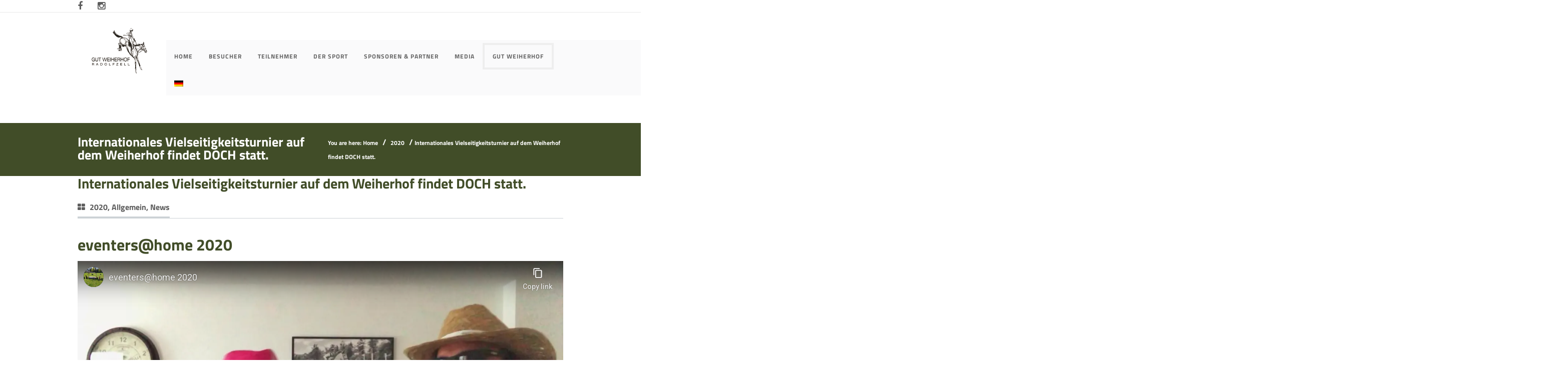

--- FILE ---
content_type: text/html; charset=UTF-8
request_url: https://www.gut-weiherhof.com/2020/04/11/eventers-at-home/
body_size: 26449
content:
<!DOCTYPE html>
<html lang="de-DE">
<head>
	<meta content="IE=edge,chrome=1" http-equiv="X-UA-Compatible">
	<meta http-equiv="Content-Type" content="text/html; charset=utf-8"/>

<!-- Diese Seite wurde optimiert mit wpSEO (https://www.wpseo.org). -->
<title>Internationales Vielseitigkeitsturnier auf dem Weiherhof findet DOCH statt. › Gut Weiherhof &amp; Weiherhof Eventing</title><link rel="preload" data-rocket-preload as="image" href="https://www.gut-weiherhof.com/wp-content/uploads/2018/04/GutWeiherhof-Typo.gif" fetchpriority="high">
<meta name="description" content="eventers@home 2020 Mit dem Laden des Videos akzeptieren Sie die Datenschutzerklärung von YouTube.Mehr erfahren Video laden YouTube immer ..." />
<meta name="robots" content="index, follow" />
<link rel="canonical" href="https://www.gut-weiherhof.com/2020/04/11/eventers-at-home/" />
<meta property="og:type" content="article">
<meta property="og:url" content="https://www.gut-weiherhof.com/2020/04/11/eventers-at-home/">
<meta property="og:title" content="Internationales Vielseitigkeitsturnier auf dem Weiherhof findet DOCH statt. › Gut Weiherhof &amp; Weiherhof Eventing">
<meta property="og:description" content="eventers@home 2020 Mit dem Laden des Videos akzeptieren Sie die Datenschutzerklärung von YouTube.Mehr erfahren Video laden YouTube immer ...">


    <meta name="viewport" content="width=device-width, initial-scale=1.0, minimum-scale=1">
		<style type="text/css">
    /* Background body */
    body{
                        font-size: 16px;
    }
        #wrapper .container {
        width: 1000px;
    }
        #header-sticky ul.navigation > li > a,.logo-sticky a {
        line-height: 55px;
    }
    /* Background Header */
    body #cshero-header {
        }
    /* mobile menu */
    @media (max-width: 992px) {
        .main-menu, .sticky-menu{
            display: none;
        }
        .header-wrapper .btn-nav-mobile-menu{
            display: block;
        }
    }
    /* Logo */
    .logo {
        text-align : left;
    }
    .normal_logo {
        margin:0px;
        padding:22px 0;
    }
    .logo-sticky {
        text-align : center;
        margin:;
    }
    .logo-sticky img {
        padding:;
    }
    /* Main menu */
    .cshero-menu-dropdown > ul > li > a {
        height: 45px;
        line-height: 45px;
    }
    .cshero-menu-dropdown > ul > li {
        padding-right: 0 16px;
    }
    /* sticky header */
    .sticky-header{
        background: rgba(255, 255, 255, 1);
    }
    .sticky-header .cshero-menu-dropdown > ul > li{
        padding-right: ;
    }
    .sticky-header .cshero-logo > a,.sticky-header .cshero-menu-dropdown > ul > li > a {
        display: block;
        line-height: 55px;
    }

            @media (max-width: 992px) and (min-width: 768px) {
            .sticky-wrapper{
                display: none;
            }
        }
                @media (max-width: 767px) {
            .sticky-wrapper{
                display: none;
            }
        }
        /* End sticky header */
    /* Footer top background*/
    #footer-top{
    background-color:#5a5a5a;    }
    /* Page title background */
            #cs-page-title-wrapper{
                background-color:#414d28;
                	    	    padding:25px 0;
	    	    	    -webkit-background-size: cover; -moz-background-size: cover; -o-background-size: cover; background-size: cover;
	    	    	    border-color: #fff;
	        }
        .page-title-style .page-title {
        font-size:  !important;
    }
    .cs-breadcrumbs,.cs-breadcrumbs a{
        color: #ffffff;
    }
    body {
        background: url() no-repeat !important;
    }
</style>
<style type="text/css">
	/* body font */
                    body{font-family:Titillium Web !important;}
                /* header font */
                    body h2, body h4, .cs-recent-post-v1 ul li a, .cs-fancy-box .cs-title-main, h3.cs-team-title, .cs-testimonial-content .cs-testimonial-title,  .woocommerce-breadcrumb, .woocommerce-breadcrumb a, .product_title, cs-shopcarousel-style-1-shop h3.cs-title, .cs-navigation .page-numbers, .cs_call_to_action, a.read-more-link.btn, .q_counter_holder p.counter_text, .cs-carousel-event.cs-carousel-event-style2 .cs-carousel-title-hover a{font-family:Titillium Web !important;}
                /* other font */
        	/* other font 0 */
	    	        	         body h1, body h2, h3.cs-pricing-title, th, th a,.widget_calendar #wp-calendar caption, .cs_separator_title h4, .meny-sidebar h3.wg-title, a.shipping-calculator-button, .cart-collaterals .cart_totals > h2, .woocommerce-billing-fields > h3, #ship-to-different-address > label, #order_review_heading, .date-box span.day, .price_slider_amount .price_label{font-family:Titillium Web !important;}
	        	            	/* other font 1 */
	    	        	        a.read-more-link, h3.title-main-body, .tab-holder ul.nav li a,  .getTouchSidebar > li i, .cs-latest-twitter a i, strong, .cs-menuFood-content .price-food span, .cs-blog-quote .cs-blog-content .cs-content-text span.author, ul.textContact li .text-upper, .cs-menuFood-footer .description-icon span, .logo-text strong:nth-child(1), .cs-carousel-container .cs-carousel-header .cs-carousel-post-date, .cs-carousel-events-header .cs-carousel-post-date,  .cs-blog .date-box .date span, .comment-body .fn, .categories_list_post .date-box .date span, .cs-booking-form label, #primary-sidebar .wg-title .title-line, .cs-blog-events .cs-blog-eventsBooking a.btn, .cs-blog-events .cs-blog-eventsDate{font-family:Titillium Web !important;}
	        	            	/* other font 2 */
	    	        	        .cs-eventCount-content #event_countdown span:nth-child(2){font-family:Titillium Web !important;}
	        	            	/* other font 3 */
	    	        	        .cs-testimonial-content .cs-title.cs-testimonial-category, .cs-carousel-body .cs-carousel-post-title a, .cs-carousel-events-body .cs-event-title .cs-carousel-event-title a, .cs-latestEvents .cs-eventBody .cs-eventContent > h3, code, kbd{font-family:Titillium Web !important;}
	        	            	/* other font 4 */
	    	        	        body h3, body h4, body h5, body h6, input[type='submit'], .btn, .button, button, .q_counter_holder span.counter, .cs-carousel-events-date span, .wpb_call_text,  #footer-top h3.wg-title, .cs-page-title-wrapper .page-title, .date-box span,
.cs-popular .cs-details > h4, .cs-popular .cs-details .readmore, .widget_cs_recent_comments .cs-details a, h3.comment-reply-title span, .cs-booking-form .intro-text{font-family:Titillium Web !important;}
	        	            	/* other font 5 */
	    	        	        .cshero-menu-dropdown > ul > li > a{font-family:Titillium Web !important;}
	        	            	/* other font 6 */
	    	        	        .cs-quote-style-3:before, .cs-quote-style-3:after, .cs-quote-style-1, .cs-quote-style-2, .cs-quote-style-3,
blockquote:before, blockquote:after, blockquote, blockquote p{font-family:Titillium Web !important;}
	        	            	/* other font 7 */
	    	        	        .cshero-menu-dropdown > ul > li ul li a, blockquote, .cs-popular .cs-meta .date{font-family:Titillium Web !important;}
	        	            	/* other font 8 */
	            	/* other font 9 */
	            	/* other font 10 */
	        
    /* sticky header left */
    .sticky-header-left{
        background: #ffffff;
    }
    .sticky-header-left:before, .sticky-header-left:after{
        border-bottom: 122px solid #ffffff;
    }
    .sticky-header-left .sticky-menu ul ul{
        background: #f5f5f5;
    }

    /* mobile menu */
    .cshero-mmenu.navbar-collapse{
        background: #333333;
    }
    .cshero-mmenu ul li a{
        color: #999999;
    }
    .cshero-mmenu ul li a:hover, .cshero-mmenu ul li.current-menu-item a{
        color: #dd3333;
    }
    .cshero-mmenu ul ul li a{
        color: #999999;
    }
    .cshero-mmenu ul ul li a:hover, .cshero-mmenu ul ul li.current-menu-item a{
        color: #ffffff;
    }
    
    h1{
        font-size: 48px;
    }
    h2{
        font-size: 32px;
    }
    h3{
        font-size: 26px;
    }
    h4{
        font-size: 18px;
    }
    h5{
        font-size: 12px;
    }
    h6{
        font-size: 11px;
    }
</style>
	<style type="text/css">
    /* =========================================================
        Reset Body
    ========================================================= */
    body.csbody {
        color: #5d5d5d;
        font-size: 16px;
    }
    #header-top .shopping_cart_dropdown {
        color: #5d5d5d !important;
    }
    body.csbody #wrapper {
        background-color: ;
    }
            .csbody:not(.home) #primary {
            padding: 0px 0px 0px 0px;
        }
            .csbody a {
        color: #5d5d5d;
    }
    .csbody a:hover, .csbody a:focus {
        color: #414d28;
    }
    .csbody a.read-more-link, .csbody th a {
        color: #414d28;
    }
    .csbody a.read-more-link:hover, .csbody th a:hover {
        color: #5d5d5d !important;
    }
    .color-primary {
        color: #414d28;
    }
    /* =========================================================
        End Reset Body
    ========================================================= */
    /* =========================================================
        Start Typo
    ========================================================= */
    body h1 {
       font-size: 48px;
       color: #414d28;
    }
    body h2 {
       font-size: 32px;
       color: #414d28;
    }
    body h3  {
        font-size: 26px;
        color: #414d28;
    }
    body h4 {
       font-size: 18px;
       color: #414d28;
    }
    body h5 {
       font-size: 12px;
       color: #414d28;
    }
    body h6 {
       font-size: 11px;
       color: #414d28;
    }
    .page-title{
        color: #fff;
        font-size: 26px;
    }
    .page-title-style .page-title {
        color: ;
    }
    #cs-breadcrumb-wrapper .cs-breadcrumbs {
        line-height: 26px;
    }
    .cs-breadcrumbs, .cs-breadcrumbs a {
        color: #ffffff !important;
    }
    .page-title-style .cs-breadcrumbs, .page-title-style .cs-breadcrumbs a {
        color:  !important;
    }
    .cs-breadcrumbs a:hover {
        color: #414d28; !important;
    }
    .title-unblemished h3:before {
        background: #414d28;
    }
    /* =========================================================
        End Typo
    ========================================================= */
    /* =========================================================
        Start Header
    ========================================================= */
    /* Header Color Option */
    #header-top {
        background: #fff !important;
        color: #fff !important;
        padding:  !important;
        border-bottom: 1px solid #e9e9e9; 
    }
    #header-top a {
        color: #5d5d5d !important;
    }
    #header-top a:hover {
        color: #1a0045 !important;
    }
    #header-sticky, .main-menu.sticky-nav > li.menu-item-has-children > a:after {
        background-color: rgba(255, 255, 255, 1);
    }
    .sticky-header.fixed .cshero-logo img,
    .csbody #cs-header-custom-bottom.fixed-top .cs-logo img {
        height: 35px !important;
    }
    /*** Logo ***/
    .header-wrapper .logo a {
        padding: 22px 0;
    }
    #cshero-header .logo a img {
        max-height: 106px;
    }
    .menu-pages .menu > ul > li > a {
        line-height: 45px;
    }
    #cs-header-custom-bottom {
        height: 45px;
    }
    /*** End logo ***/
    /*** Start Main Menu ***/
        .cshero-menu-dropdown > ul > li > a,
    .menu-pages .menu > ul > li > a {
        padding: 0 16px !important;
        font-size: 16px;
    }
    .cshero-menu-dropdown > ul > li.menu-item-has-children:hover,
    .menu-pages .menu > ul > li.menu-item-has-children:hover {
        background: #f5f5f5;
    }
    .cshero-menu-dropdown > ul > li:after,
    .menu-pages .menu > ul > li > a:after {
        height: 16px;
    }
    .btn-navbar.navbar-toggle i:before {
        font-size: 16px;
    }
    .cshero-menu-dropdown > ul > li.nomega-menu-item ul,
    .sticky-menu .cshero-menu-dropdown > ul > li.nomega-menu-item ul,
    .cshero-menu-dropdown li.nomega-menu-item > ul ul,
    .cs_mega_menu .sticky-nav ul {
        width: 210px;
    }
    .cs_mega_menu ul ul ul {
      left: 210px;;
    }
    .cshero-menu-dropdown > ul > li ul li a:hover {
        color: #888888 !important;
    }
            .cshero-menu-dropdown li.nomega-menu-item ul ul ul {
            left: 210px !important;
        }
        .cshero-menu-dropdown li.nomega-menu-item ul ul ul.back {
            left: -210px !important;
        }
        .cshero-menu-dropdown > ul > li.mega-menu-item > ul > li > ul > li ul {
      border-left: 3px solid #414d28;
    }
        #cshero-header .cs-menu-main-menu {
        background: #f8f8f9 !important;
    }
    #cshero-header .cs-menu-main-menu, .sticky-wrapper #header-sticky {
        border-bottom: 5px solid #414d28;
    }
            ul.main-menu > li > a, ul.sticky-nav > li > a,
    .menu-pages .menu > ul > li > a {
        color: #656565;
    }
                #cshero-header.transparentFixed .main-menu > li > a{
        color:#ffffff !important;
    }
            #cshero-header.transparentFixed .main-menu > li > a:hover{
        color:#ffffff !important;
    }
            .main-menu > li:hover > a,
    .menu-pages .menu > ul > li:hover > a,
    .main-menu > li.current-menu-item > a,
    .main-menu > li.current-menu-ancestor > a,
    .main-menu > li.current-menu-parent > a,
    .main-menu > li.current_page_item > a,
    #sticky-nav-wrap ul.sticky-nav > li.current_page_item > a {
        color: #414d28;
    }
    .main-menu > li.menu-item-has-children > a:hover,
    .menu-pages .menu > ul > li.menu-item-has-children > a:hover,
    .main-menu > li.current-menu-item.menu-item-has-children > a,
    .main-menu > li.current-menu-parent.menu-item-has-children > a,
    .main-menu > li.current_page_item.menu-item-has-children > a {
        border-bottom: none;
    }
    .main-menu > li > a:hover:before,
    .menu-pages .menu > ul > li > a:hover:before,
    .main-menu > li.current-menu-item > a:before,
    .main-menu > li.current-menu-parent > a:before,
    .main-menu > li.current_page_item > a:before {
      border-color: transparent transparent #414d28;
    }
            .cshero-menu-dropdown > ul > li ul li,
    .menu-pages .menu > ul > li ul,
    .cshero-menu-dropdown > ul > li.mega-menu-item > ul {
        background-color: #ffffff;
    }
    .cshero-menu-dropdown > ul > li > ul.mega-bg-image,
    .cshero-menu-dropdown > ul > li > ul.mega-bg-image ul {
        background-color: transparent;
    }
            .cshero-menu-dropdown > ul > li ul > li:hover > a,
    .menu-pages .menu > ul > li ul > li:hover > a,
    .cshero-menu-dropdown > ul > li.mega-menu-item > ul > li > ul > li ul {
        background-color: #f8f8f9;
    }
            .cshero-menu-dropdown ul ul li a {
        color: #888888;
        font-size: 13px;
    }
            .cshero-menu-dropdown li.nomega-menu-item ul li {
        border-bottom: none;
    }
    .cshero-menu-dropdown li.mega-menu-item ul li {
        border-bottom: none;
    }
            .cshero-menu-dropdown li.nomega-menu-item ul li a {
        border-bottom: 1px solid #eeeeee;
    }
        .cshero-menu-dropdown > ul > li.mega-menu-item > ul.colimdi > li > a {
        color: #414d28;
    }
    .cshero-menu-dropdown > ul > li ul li a:before {
        border-color: transparent transparent transparent #414d28;
    }
    /*** End Main Menu ***/
    /*** Start Main Menu Sticky ***/
    .sticky-header-left .main-menu-left ul ul li a{
        color: #999 !important;
    }
    .sticky-header.fixed .cshero-menu-dropdown > ul > li > a,
    .sticky-header.fixed .menu-pages .menu > ul > li > a,
    .csbody #cs-header-custom-bottom.fixed-top .main-menu > li > a,
    #cs-header-custom-bottom.fixed-top {
        height: 55px;
        line-height: 55px;
    }
    .csbody #cs-header-custom-bottom.fixed-top .cs-logo a {
        line-height: 55px !important;
        padding: 0 !important;
    }
    #sticky-nav-wrap ul.sticky-nav > li.current-menu-item > a,
    #sticky-nav-wrap ul.sticky-nav > li.current_page_item > a,
    #sticky-nav-wrap ul.sticky-nav > li:hover > a {
        color: #c79c60 !important;
    }
    #sticky-nav-wrap ul.sticky-nav > li.menu-item-has-children:hover {
        background: #f5f5f5;
    }
    #sticky-nav-wrap ul.sticky-nav > li > a {
        color: #656565 ;
    }
    .sticky-menu .cshero-menu-dropdown ul > li ul > li:hover > a,
    .sticky-menu .cshero-menu-dropdown > ul > li.mega-menu-item > ul > li > ul > li ul {
        background-color: #f5f5f5 !important;
    }
    .sticky-menu .cshero-menu-dropdown li.nomega-menu-item ul li {
        border-bottom: none;
    }
    .sticky-menu .cshero-menu-dropdown ul ul li a {
        color: #999;
    }
    /*** End Main Menu Sticky ***/
    /***** Mega Menu ****/
    #wp-consilium.meny-top .control .cs_close {
        border-bottom: 1px solid #414d28;
    }
    /* =========================================================
        End Header
    =========================================================*/
    /* =========================================================
        Start Primary
    =========================================================*/
        .content-area form {
        background-color: #ffffff;
    }
            .content-area form {
        color: #414d28;
    }
            .content-area form {
        border-color: #d2d2d2;
    }
        /* Content Area */
    .site-content {
        background: #ffffff !important;
        padding: 0px 0px 0px 0px !important;
        margin:  !important;
    }
    /* =========================================================
        End Primary
    =========================================================*/
    /* =========================================================
        Blog Post
    =========================================================*/
    .cs-blog .cs-blog-info li, .cs-blog .cs-blog-info li a {
        color: #5d5d5d;
    }
    .cs-blog-title h3, .cs-blog-info li a:hover {
        color: #414d28;
    }
    .tag-sticky .cs-blog .cs-blog-header .cs-blog-thumbnail:before,
    .sticky .cs-blog .cs-blog-header .cs-blog-thumbnail:before {
        border-color: #414d28 transparent transparent #414d28;
    }
    .rtl .tag-sticky .cs-blog .cs-blog-header .cs-blog-thumbnail:before,
    .rtl .sticky .cs-blog .cs-blog-header .cs-blog-thumbnail:before {
        border-color: #414d28 #414d28 transparent transparent;
    }
    .rtl .cs-blog .cs-blog-info li + li {
        border-left: none;
        border-right: 1px solid #414d28;
    }
    /* =========================================================
        End Blog Post
    =========================================================*/
    /* =========================================================
        Start Title and Module
    =========================================================*/
    .title-secondary h3 {
        color: #414d28;
    }
    .title-primary h3, .title-style-colorprimary-retro h3,
    .title-style-colorprimary-retro2 h3, .title-style-icon h3 {
        color: #414d28 !important;
    }
    /* =========================================================
        End Title Module
    =========================================================*/
    /* ==========================================================================
    Start Sidebar Styles
    ========================================================================== */
    .cs-menuFood .cs-menuFood-header h3.cs-post-title span,
    #primary-sidebar .wg-title .title-line {
        border-bottom: 2px solid #414d28;
    }
    /* ==========================================================================
    End Sidebar Styles
    ========================================================================== */
    /**** RGBA ****/
    .cs-portfolio .cs-portfolio-item:hover .cs-portfolio-details,
    .cs-portfolio.cs-portfolio-style3 .cs-mainpage:hover:before {
        background: rgba(65, 77, 40, 0.8);
    }
    .cs-recent-post.style-3 .cs-recent-post-title a {
       background: rgba(65, 77, 40, 0.6);
    }
    .wpb_row.vc_row-fluid.bg-overlay-preset:before {
        background: rgba(65, 77, 40, 0.9);
    }
    /**** End RGBA ****/
    /* =========================================================
        Start Button Style
    =========================================================*/
    .csbody  button, .csbody .button, .csbody .btn,
    .csbody input[type="submit"],
    .csbody #submit,
    .csbody .added_to_cart,
    a.comment-reply-link {
                    background-color: #f5f5f5;
                            color: #222222;
                            border-color: #a37b44;
                            border-width: 3px;
                            border-style: solid;
                            border-radius: 5px;
            -webkit-border-radius: 5px;
            -moz-border-radius: 5px;
            -ms-border-radius: 5px;
            -o-border-radius: 5px;
                            border-top: none!important;
                            border-left: none!important;
                            border-bottom: none!important;
                            border-right: none!important;
                                    padding: 12px 14px 9px 14px;
            }
    .csbody .btn:hover,
    .csbody .btn:focus,
    .csbody .button:hover,
    .csbody button:hover,
    .csbody .button:focus,
    .csbody button:focus,
    .csbody input[type="submit"]:hover,
    .csbody input[type="submit"]:focus,
    .csbody #submit:hover,
    .csbody #submit:focus,
    .csbody .added_to_cart:hover,
    .csbody .added_to_cart:focus,
    a.comment-reply-link:hover,
    a.comment-reply-link:focus {
                    background-color: #1a0045;
                            color: #fff;
                            border-color: #a37b44;
            }
    .csbody .form-submit #submit {
        border: 1px solid #1a0045 !important;
    }
    .csbody .btn.btn-readmore {
                    border-left: 3px solid #a37b44 !important;
                border-bottom: none;
    }
    .csbody .btn.btn-readmore:hover {
        background: #f5f5f5;
    }
    .csbody .btn.btn-default {
        border-color: #a37b44;
    }
    .csbody .btn.btn-default-alt {
        background: transparent;
        border: 2px solid #a37b44 !important;
        color: #a37b44;
    }
    .csbody .btn.btn-default-alt:hover,
    .csbody .btn.btn-default-alt:focus {
        color: #a37b44;
        background: rgba(26, 0, 69, 0.3);
    }
    .csbody .btn.btn-primary {
        border-color: #a37b44;
        background: #1a0045;
        color: #fff;
    }
    .csbody .btn.btn-primary:hover,
    .csbody .btn.btn-primary:focus {
        border-color: #a37b44;
        background: #1a0045;
        color: #fff;
    }
    .csbody .btn-primary-alt, .csbody input[type="submit"].btn-primary-alt {
        background: transparent;
        border: 2px solid #a37b44 !important;
        color: #a37b44;
    }
    .csbody .btn-primary-alt:hover,
    .csbody .btn-primary-alt:focus,
    .csbody .btn-primary-alt-style2:hover,
    .csbody .btn-primary-alt-style2:focus {
        color: #a37b44!important;
        background: rgba(26, 0, 69, 0.3)!important;
    }
    .csbody .btn.btn-trans:hover,
    .csbody .btn.btn-trans:focus {
        background: rgba(245, 245, 245, 0.3);
    }
    .csbody .btn.btn-trans:hover,
    .csbody .btn.btn-trans:focus,
    .csbody .cs-latest-twitter .bx-controls-direction a:hover {
        background: #f5f5f5;
    }
    .csbody .btn.btn-default-alt {
        border-color: #414d28 !important;
        color: #414d28 !important;
    }
    /* =========================================================
        End Button Style
    =========================================================*/
    /* =========================================================
        Start Short Code
    =========================================================*/
    /*** High light ***/
    .cs-highlight-style-1 {
         background: #414d28;
    }
    .cs-highlight-style-2 {
        background: #414d28;
    }
    /**** Drop Caps ****/
    .cs-carousel-post-read-more a,
    .readmore.main-color {
        color: #414d28 !important;
    }
    .readmore.main-color:hover {
        color: #414d28 !important;
    }
    /* ==========================================================================
      Start Comment
    ========================================================================== */
    #comments .comment-list .comment-meta a,
    .cs-navigation .page-numbers {
        color: #5d5d5d;
    }
    .widget_categories ul li.cat-item a,
    .widget_meta ul li a,
    .widget_archive ul li a,
    .widget_nav_menu ul li a,
    .product-categories li a,
    .widget_meta ul li a,
    .widget_pages ul li a,
    .widget_calendar #wp-calendar tbody td a,
    .widget_pages ul li a {
        color: #5d5d5d;
    }
    .widget_calendar #wp-calendar tbody td:hover,
    .widget_meta .heading + ul > li a:hover, 
    .product-categories li a:hover,
    .widget_nav_menu ul li a:hover,
    .widget_pages ul li a:hover,
    .widget_meta .wg-title  + ul > li a:hover,
    .widget_categories .heading + ul > li:hover,
    .widget_recent_entries .heading + ul > li a:hover,
    .widget_archive .heading + ul > li:hover,
    .widget_categories .wg-title + ul > li:hover,
    .widget_recent_entries .wg-title + ul > li a:hover,
    .widget_meta .heading + ul ul li a:hover,
    .widget_meta .wg-title + ul ul li a:hover,
    .widget_categories .heading + ul ul li:hover,
    .widget_recent_entries .heading + ul ul li a:hover,
    .widget_archive .heading + ul ul li:hover,
    .widget_categories .wg-title + ul ul li:hover,
    .widget_recent_entries .wg-title + ul ul li a:hover,
    .widget_archive .wg-title + ul ul li a:hover {
        background: #414d28;
    }
    .widget_calendar #wp-calendar tbody td.pad {
        background: transparent;
    }
    /* ==========================================================================
      End Comment
    ========================================================================== */
    /* ==========================================================================
      Block Quotes
    ========================================================================== */
    .cs-quote-style-2 {
        border-left: 10px solid #414d28;
    }
    .rtl .cs-quote-style-3, .rtl .cs-quote-style-2 {
        border-left: none;
        border-right: 10px solid #414d28;
    }
    /* =========================================================
        End Short Code
    =========================================================*/
    /*Start All Style Widget WP*/
    .tagcloud a:hover {
        background: #414d28;;
    }
    /*End All Style Widget WP*/
    .cs-blog-header h3.cs-blog-title a:hover, 
    .cs-team-content .cs-team-social a:hover i, .connect-width li a:hover i,
    a.twitter_time, .cs-latest-twitter .cs-desc a,
    .title-secondary h3.ww-title, .title-secondary h3.cs-title {
        color: #414d28 !important;
    }
    .cs-carousel-style-3 .cs-carousel-post-icon:hover:before {
        background: #414d28 !important;
    }
    /* =========================================================
        Start Reset Input
    =========================================================*/
    input[type='text']:active,
    input[type='text']:focus,
    input[type="password"]:active,
    input[type="password"]:focus,
    input[type="datetime"]:active,
    input[type="datetime"]:focus,
    input[type="datetime-local"]:active,
    input[type="datetime-local"]:focus,
    input[type="date"]:active,
    input[type="date"]:focus,
    input[type="month"]:active,
    input[type="month"]:focus,
    input[type="time"]:active,
    input[type="time"]:focus,
    input[type="week"]:active,
    input[type="week"]:focus,
    input[type="number"]:active,
    input[type="number"]:focus,
    input[type="email"]:active,
    input[type="email"]:focus,
    input[type="url"]:active,
    input[type="url"]:focus,
    input[type="search"]:active,
    input[type="search"]:focus,
    input[type="tel"]:active,
    input[type="tel"]:focus,
    input[type="color"]:active,
    input[type="color"]:focus,
    textarea:focus {
        border: 1px solid #5d5d5d !important;
    }
    .navbar-toggle, .cs-team .cs-team-featured-img:hover .circle-border {
        border: 1px solid #414d28 !important;
    }
    .wpb_tabs li.ui-tabs-active a.ui-tabs-anchor {
        border: 1px solid #5d5d5d !important;
    }
    .tagcloud a:hover, .post .cs-post-meta,
    .cs-carousel-container .cs-carousel-header .cs-carousel-post-date,
    .cs-carousel-style-2 .cs-carousel-post-icon,
    .cs-carousel-style-2.cs-carousel-style-3 .cs-carousel-post-icon:before, .bg-preset,
    .cs-carousel .carousel-control, .box-2, #cs_portfolio_filters ul li:hover a,
    #cs_portfolio_filters ul li.active a, .gallery-filters a:hover, .gallery-filters a.active,
    ul.cs_list_circle li:before, ul.cs_list_circleNumber li:before,
    .cs-pricing .cs-pricing-item .cs-pricing-button:hover a, .woo-cats-title h3,
    .cs-blog .mejs-controls .mejs-time-rail .mejs-time-current, ins,
    .cs-blog .mejs-controls .mejs-horizontal-volume-slider .mejs-horizontal-volume-current,
    .cs-navigation .page-numbers:hover, .cs-navigation .page-numbers.current,
   .cs-portfolio.cs-portfolio-style2 .cs-portfolio-header:hover .cs-portfolio-meta,
    #wrapper .woocommerce .woocommerce-info:before, #wrapper .woocommerce-page .woocommerce-info:before,
    .cs-recent-post.style-3 .cs-title, .title-line-bottom .wpb_wrapper > h3:before,
    input[type="radio"] + span:after, .cs-carousel-event.cs-carousel-event-style2 .cs-carousel-events-header .cs-carousel-events-date,
    .csbody .xdsoft_datetimepicker .xdsoft_calendar td:hover, .em-calendar-wrapper td.eventful a,
    .csbody .xdsoft_datetimepicker .xdsoft_timepicker .xdsoft_time_box > div > div:hover,
    .modal-header .close span:hover, .type-event .cs-blog-meta, .cs-booking-form .cs-bookTable-submit .btn,
    .xdsoft_datetimepicker .xdsoft_calendar td.xdsoft_default, .xdsoft_datetimepicker .xdsoft_calendar td.xdsoft_current,
    .xdsoft_datetimepicker .xdsoft_timepicker .xdsoft_time_box > div > div.xdsoft_current, .cs-contact-social li:hover i  {
        background: #414d28 !important;
    }
    .cs-transformEvents:hover .cs-eventHeader:before,
    .cs-transformEvents:hover .cs-eventHeader:after,
    .cs-transformEvents:hover .cs-eventHeader {
        background: #414d28 !important;
    }
    .cs-blog .mejs-controls .mejs-time-rail .mejs-time-loaded,
    .cs-blog .mejs-controls .mejs-time-rail .mejs-time-total,
    .cs-blog .mejs-controls .mejs-horizontal-volume-slider .mejs-horizontal-volume-total {
        background: #414d28;
    }
    .sh-list-comment .post-holder a:hover,
    .post .cs-post-header .cs-post-title a:hover,
    .cs-breadcrumbs ul.breadcrumbs li a:hover,
    .logo-text strong:nth-child(1), #header-top .shopping_cart_dropdown a,
    #cs_portfolio_filters ul li.active a, .cs-blog .cs-blog-header .cs-blog-title a,
    .cs-carousel-body .cs-carousel-post-title h2.entry-title a:hover,
    .cs-carousel-container .cs-carousel-details a i,
    #footer-bottom ul.menu li a:hover, #footer-bottom ul.obtheme_mega_menu li a:hover,
    ul.cs_list_number li:before, .header-v1 .btn-navbar.navbar-toggle i:before,
    .back-to-demo a:hover, .back-to-demo a:focus, .btn-navbar.navbar-toggle i:after,
    .cs-portfolio-item .cs-portfolio-details .cs-portfolio-meta h3, .cs-portfolio-item .cs-portfolio-list-details li a:hover,
    .single-portfolio .cs-portfolio-item h5.title-pt, .cs-nav ul li:hover i,
    .tools-menu i, .back-to-demo i, .tools-menu:hover, .back-to-demo:hover, .price_slider_amount .price_label,
    .header-v7 #header-top h3.wg-title, #cs-main-menu-custom .btn-navbar.navbar-toggle i,
    input[type="checkbox"] + span:after, .cs-blog .cs-blog-quote .icon-left:before, .primary-sidebar h3.wg-title,
    .cs-blog .cs-blog-quote .icon-right:after, .cs-popular .cs-details > h4, h3.comments-title, h3#reply-title  {
        color: #414d28 !important;
    }
    .single-portfolio .cs-portfolio-item .cs-portfolio-list-details li h5,
    h1.entry-title, h3.wg-title, .cs-title,
    .comment-body .fn, span.star, span.Selectoptions:after,
    .cs-blog-media .carousel-control.left:hover,
    .cs-blog-media .carousel-control.right:hover,
    .single-team .cs-item-team .cs-team-social li:hover a,
    blockquote > p:before, blockquote > p:after,
    .meny-top .meny-sidebar .cs_close:before, .cs-booking-form .intro-text,
    .meny-top .meny-sidebar .cs_close:hover:after,
    .cs-carousel-event-style1 .cs-event-meta .cs-event-time i,
    .cs-carousel-style-3 .cs-carousel-header-feature h3, .cs-shopcarousel-style-1-shop.layout2 .woo-title-price h3 a,
    .cs-blog .cs-blog-header .cs-blog-title a:hover, .cs-blog .cs-blog-header .cs-blog-title h3 {
        color: #414d28;
    }
    .cs-blog .mejs-container .mejs-controls .mejs-time span,
    .cs-navigation .prev.page-numbers:before,
    .cs-navigation .next.page-numbers:after,
    .tweets-container ul li:before,
    .cs-team .cs-title,
    .cs-team.cs-team-style-1 .cs-team-title a {
        color: #414d28;
    }
    .cs-testimonial .cs-testimonial-header h3.cs-title {
        color: #414d28 !important;
    }
    /* =========================================================
        Start Reset Input
    =========================================================*/
    /* ==========================================================================
    Start carousel latest work style1
    ========================================================================== */
    .title-line .ww-title .line, .title-line .wg-title span,
    .cs-carousel-post h3.cs-title span.line,
    .cs-carousel-portfolio h3.cs-title span.line,
    .cs-title .line {
        -webkit-box-shadow: 0 1px 0 #414d28;
           -moz-box-shadow: 0 1px 0 #414d28;
            -ms-box-shadow: 0 1px 0 #414d28;
             -o-box-shadow: 0 1px 0 #414d28;
                box-shadow: 0 1px 0 #414d28;
    }
    .cs-carousel-post .cs-carousel-header:hover:before,
    .cs-carousel-portfolio .cs-carousel-header:hover:before {
        background: rgba(65, 77, 40, 0.7);
    }
    .cs-carousel-post .cs-carousel-body h3.cs-carousel-title a,
    .cs-carousel-post.cs-carousel-post-default2 h3.cs-carousel-title a,
    .cs-carousel-post .cs-header .cs-title,
    .cs-carousel-portfolio .cs-carousel-body h3.cs-carousel-title a,
    .cs-carousel-portfolio.cs-carousel-post-default2 h3.cs-carousel-title a,
    .cs-carousel-portfolio .cs-header .cs-title, .search .page-header .page-title,
    .error404 .page-header .page-title {
        color: #414d28;
    }
    .cs-carousel-post.cs-carousel-post-default2.cs-style-retro h3.cs-carousel-title a,
    .tp-leftarrow .tp-arr-allwrapper:before, .tp-rightarrow .tp-arr-allwrapper:before{
        color: #414d28;
    }
    ul.product-categories li a:hover{
        color: #414d28;
    }
    /* ==========================================================================
    End carousel latest work style1
    ========================================================================== */
    .price_slider_wrapper .button {
        border: 2px solid #414d28 !important;
        color: #414d28 !important;
    }
    .price_slider_wrapper .button:hover {
        background: rgba(65, 77, 40, 0.3) !important;
    }
    /* =========================================================
      Portfolio Details
    =========================================================*/
    .single-portfolio .cs-portfolio-item .cs-portfolio-details .cs-portfolio-meta ul.cs-social i:hover,
    .cs-social li a:hover i,  {
        color: #414d28;
    }
    /* =========================================================
      Menu Food
    =========================================================*/
    /* =========================================================
        Start Footer
    =========================================================*/
    #footer-top {
        background-color: #5a5a5a !important;
        color: #ffffff !important;
    }
    #footer-top h3.wg-title {
        color: #fff !important;
    }
    #footer-top a {
        color: #ffffff !important;
    }
    #footer-top a:hover {
        color: #ffffff !important;
    }
    #footer-bottom {
        background-color: #414d28 !important;
        color: #ffffff !important;
    }
    #footer-bottom h3.wg-title {
        color: #000000 !important;
    }
    #footer-bottom a {
        color: #ffffff !important;
    }
    #footer-bottom a:hover {
        color: #000000 !important;
    }
        #footer-top {
        padding: 40px 0px !important;
        margin: 0px !important;
    }
            #footer-bottom {
        padding: 10px 0px 10px 0px !important;
        margin: 0px 0px 0px 0px !important;
    }
        /* =========================================================
        End Footer Top
    =========================================================*/
    /* ==========================================================================
      Start Carousel For NUVO
    ========================================================================== */
    .cs-carousel-container .cs-carousel-details .cs-zoom-images a,
    .cs-carousel-container .cs-carousel-details .cs-read-more a {
        border: 1px solid #414d28;
    }
    .cs-carousel-container .cs-carousel-details .cs-zoom-images a:hover,
    .cs-carousel-container .cs-carousel-details .cs-read-more a:hover {
        background: #414d28;
    }
    .cs-menuFood-footer .feature-icon span {
        border-color: transparent transparent #414d28 #414d28;
    }
    .rtl .cs-menuFood-footer .feature-icon span {
        border-color: transparent #414d28 #414d28 transparent;
    }
    .bx-pager-inner li .bx-pager-link:hover, 
    .bx-pager-inner li .bx-pager-link.active{
        background-color: #414d28;
    }
    .cs-team .cs-team-social a i {
        color: #414d28;
    }
    /* ==========================================================================
      End Carousel For NUVO
    ========================================================================== */
    .content-area form {
background-color: transparent;
}

.cs-page-title-wrapper {
margin-bottom: 0px;
}</style>
<!--End Preset -->	
	<style>img:is([sizes="auto" i], [sizes^="auto," i]) { contain-intrinsic-size: 3000px 1500px }</style>
	<link rel="alternate" hreflang="de" href="https://www.gut-weiherhof.com/2020/04/11/eventers-at-home/" />
<link rel="alternate" hreflang="x-default" href="https://www.gut-weiherhof.com/2020/04/11/eventers-at-home/" />
<link rel="alternate" type="application/rss+xml" title="Gut Weiherhof &amp; Weiherhof Eventing &raquo; Feed" href="https://www.gut-weiherhof.com/feed/" />
<link rel="alternate" type="application/rss+xml" title="Gut Weiherhof &amp; Weiherhof Eventing &raquo; Kommentar-Feed" href="https://www.gut-weiherhof.com/comments/feed/" />
<link rel='stylesheet' id='js_composer_front-css' href='https://www.gut-weiherhof.com/wp-content/plugins/js_composer/assets/css/js_composer.min.css?ver=7.9' type='text/css' media='all' />
<style id='wp-emoji-styles-inline-css' type='text/css'>

	img.wp-smiley, img.emoji {
		display: inline !important;
		border: none !important;
		box-shadow: none !important;
		height: 1em !important;
		width: 1em !important;
		margin: 0 0.07em !important;
		vertical-align: -0.1em !important;
		background: none !important;
		padding: 0 !important;
	}
</style>
<link rel='stylesheet' id='wp-block-library-css' href='https://www.gut-weiherhof.com/wp-includes/css/dist/block-library/style.min.css?ver=6.7.4' type='text/css' media='all' />
<link rel='stylesheet' id='dashicons-css' href='https://www.gut-weiherhof.com/wp-includes/css/dashicons.min.css?ver=6.7.4' type='text/css' media='all' />
<link rel='stylesheet' id='essgrid-blocks-editor-css-css' href='https://www.gut-weiherhof.com/wp-content/plugins/essential-grid/admin/includes/builders/gutenberg/build/index.css?ver=1745326023' type='text/css' media='all' />
<style id='classic-theme-styles-inline-css' type='text/css'>
/*! This file is auto-generated */
.wp-block-button__link{color:#fff;background-color:#32373c;border-radius:9999px;box-shadow:none;text-decoration:none;padding:calc(.667em + 2px) calc(1.333em + 2px);font-size:1.125em}.wp-block-file__button{background:#32373c;color:#fff;text-decoration:none}
</style>
<style id='global-styles-inline-css' type='text/css'>
:root{--wp--preset--aspect-ratio--square: 1;--wp--preset--aspect-ratio--4-3: 4/3;--wp--preset--aspect-ratio--3-4: 3/4;--wp--preset--aspect-ratio--3-2: 3/2;--wp--preset--aspect-ratio--2-3: 2/3;--wp--preset--aspect-ratio--16-9: 16/9;--wp--preset--aspect-ratio--9-16: 9/16;--wp--preset--color--black: #000000;--wp--preset--color--cyan-bluish-gray: #abb8c3;--wp--preset--color--white: #ffffff;--wp--preset--color--pale-pink: #f78da7;--wp--preset--color--vivid-red: #cf2e2e;--wp--preset--color--luminous-vivid-orange: #ff6900;--wp--preset--color--luminous-vivid-amber: #fcb900;--wp--preset--color--light-green-cyan: #7bdcb5;--wp--preset--color--vivid-green-cyan: #00d084;--wp--preset--color--pale-cyan-blue: #8ed1fc;--wp--preset--color--vivid-cyan-blue: #0693e3;--wp--preset--color--vivid-purple: #9b51e0;--wp--preset--gradient--vivid-cyan-blue-to-vivid-purple: linear-gradient(135deg,rgba(6,147,227,1) 0%,rgb(155,81,224) 100%);--wp--preset--gradient--light-green-cyan-to-vivid-green-cyan: linear-gradient(135deg,rgb(122,220,180) 0%,rgb(0,208,130) 100%);--wp--preset--gradient--luminous-vivid-amber-to-luminous-vivid-orange: linear-gradient(135deg,rgba(252,185,0,1) 0%,rgba(255,105,0,1) 100%);--wp--preset--gradient--luminous-vivid-orange-to-vivid-red: linear-gradient(135deg,rgba(255,105,0,1) 0%,rgb(207,46,46) 100%);--wp--preset--gradient--very-light-gray-to-cyan-bluish-gray: linear-gradient(135deg,rgb(238,238,238) 0%,rgb(169,184,195) 100%);--wp--preset--gradient--cool-to-warm-spectrum: linear-gradient(135deg,rgb(74,234,220) 0%,rgb(151,120,209) 20%,rgb(207,42,186) 40%,rgb(238,44,130) 60%,rgb(251,105,98) 80%,rgb(254,248,76) 100%);--wp--preset--gradient--blush-light-purple: linear-gradient(135deg,rgb(255,206,236) 0%,rgb(152,150,240) 100%);--wp--preset--gradient--blush-bordeaux: linear-gradient(135deg,rgb(254,205,165) 0%,rgb(254,45,45) 50%,rgb(107,0,62) 100%);--wp--preset--gradient--luminous-dusk: linear-gradient(135deg,rgb(255,203,112) 0%,rgb(199,81,192) 50%,rgb(65,88,208) 100%);--wp--preset--gradient--pale-ocean: linear-gradient(135deg,rgb(255,245,203) 0%,rgb(182,227,212) 50%,rgb(51,167,181) 100%);--wp--preset--gradient--electric-grass: linear-gradient(135deg,rgb(202,248,128) 0%,rgb(113,206,126) 100%);--wp--preset--gradient--midnight: linear-gradient(135deg,rgb(2,3,129) 0%,rgb(40,116,252) 100%);--wp--preset--font-size--small: 13px;--wp--preset--font-size--medium: 20px;--wp--preset--font-size--large: 36px;--wp--preset--font-size--x-large: 42px;--wp--preset--spacing--20: 0.44rem;--wp--preset--spacing--30: 0.67rem;--wp--preset--spacing--40: 1rem;--wp--preset--spacing--50: 1.5rem;--wp--preset--spacing--60: 2.25rem;--wp--preset--spacing--70: 3.38rem;--wp--preset--spacing--80: 5.06rem;--wp--preset--shadow--natural: 6px 6px 9px rgba(0, 0, 0, 0.2);--wp--preset--shadow--deep: 12px 12px 50px rgba(0, 0, 0, 0.4);--wp--preset--shadow--sharp: 6px 6px 0px rgba(0, 0, 0, 0.2);--wp--preset--shadow--outlined: 6px 6px 0px -3px rgba(255, 255, 255, 1), 6px 6px rgba(0, 0, 0, 1);--wp--preset--shadow--crisp: 6px 6px 0px rgba(0, 0, 0, 1);}:where(.is-layout-flex){gap: 0.5em;}:where(.is-layout-grid){gap: 0.5em;}body .is-layout-flex{display: flex;}.is-layout-flex{flex-wrap: wrap;align-items: center;}.is-layout-flex > :is(*, div){margin: 0;}body .is-layout-grid{display: grid;}.is-layout-grid > :is(*, div){margin: 0;}:where(.wp-block-columns.is-layout-flex){gap: 2em;}:where(.wp-block-columns.is-layout-grid){gap: 2em;}:where(.wp-block-post-template.is-layout-flex){gap: 1.25em;}:where(.wp-block-post-template.is-layout-grid){gap: 1.25em;}.has-black-color{color: var(--wp--preset--color--black) !important;}.has-cyan-bluish-gray-color{color: var(--wp--preset--color--cyan-bluish-gray) !important;}.has-white-color{color: var(--wp--preset--color--white) !important;}.has-pale-pink-color{color: var(--wp--preset--color--pale-pink) !important;}.has-vivid-red-color{color: var(--wp--preset--color--vivid-red) !important;}.has-luminous-vivid-orange-color{color: var(--wp--preset--color--luminous-vivid-orange) !important;}.has-luminous-vivid-amber-color{color: var(--wp--preset--color--luminous-vivid-amber) !important;}.has-light-green-cyan-color{color: var(--wp--preset--color--light-green-cyan) !important;}.has-vivid-green-cyan-color{color: var(--wp--preset--color--vivid-green-cyan) !important;}.has-pale-cyan-blue-color{color: var(--wp--preset--color--pale-cyan-blue) !important;}.has-vivid-cyan-blue-color{color: var(--wp--preset--color--vivid-cyan-blue) !important;}.has-vivid-purple-color{color: var(--wp--preset--color--vivid-purple) !important;}.has-black-background-color{background-color: var(--wp--preset--color--black) !important;}.has-cyan-bluish-gray-background-color{background-color: var(--wp--preset--color--cyan-bluish-gray) !important;}.has-white-background-color{background-color: var(--wp--preset--color--white) !important;}.has-pale-pink-background-color{background-color: var(--wp--preset--color--pale-pink) !important;}.has-vivid-red-background-color{background-color: var(--wp--preset--color--vivid-red) !important;}.has-luminous-vivid-orange-background-color{background-color: var(--wp--preset--color--luminous-vivid-orange) !important;}.has-luminous-vivid-amber-background-color{background-color: var(--wp--preset--color--luminous-vivid-amber) !important;}.has-light-green-cyan-background-color{background-color: var(--wp--preset--color--light-green-cyan) !important;}.has-vivid-green-cyan-background-color{background-color: var(--wp--preset--color--vivid-green-cyan) !important;}.has-pale-cyan-blue-background-color{background-color: var(--wp--preset--color--pale-cyan-blue) !important;}.has-vivid-cyan-blue-background-color{background-color: var(--wp--preset--color--vivid-cyan-blue) !important;}.has-vivid-purple-background-color{background-color: var(--wp--preset--color--vivid-purple) !important;}.has-black-border-color{border-color: var(--wp--preset--color--black) !important;}.has-cyan-bluish-gray-border-color{border-color: var(--wp--preset--color--cyan-bluish-gray) !important;}.has-white-border-color{border-color: var(--wp--preset--color--white) !important;}.has-pale-pink-border-color{border-color: var(--wp--preset--color--pale-pink) !important;}.has-vivid-red-border-color{border-color: var(--wp--preset--color--vivid-red) !important;}.has-luminous-vivid-orange-border-color{border-color: var(--wp--preset--color--luminous-vivid-orange) !important;}.has-luminous-vivid-amber-border-color{border-color: var(--wp--preset--color--luminous-vivid-amber) !important;}.has-light-green-cyan-border-color{border-color: var(--wp--preset--color--light-green-cyan) !important;}.has-vivid-green-cyan-border-color{border-color: var(--wp--preset--color--vivid-green-cyan) !important;}.has-pale-cyan-blue-border-color{border-color: var(--wp--preset--color--pale-cyan-blue) !important;}.has-vivid-cyan-blue-border-color{border-color: var(--wp--preset--color--vivid-cyan-blue) !important;}.has-vivid-purple-border-color{border-color: var(--wp--preset--color--vivid-purple) !important;}.has-vivid-cyan-blue-to-vivid-purple-gradient-background{background: var(--wp--preset--gradient--vivid-cyan-blue-to-vivid-purple) !important;}.has-light-green-cyan-to-vivid-green-cyan-gradient-background{background: var(--wp--preset--gradient--light-green-cyan-to-vivid-green-cyan) !important;}.has-luminous-vivid-amber-to-luminous-vivid-orange-gradient-background{background: var(--wp--preset--gradient--luminous-vivid-amber-to-luminous-vivid-orange) !important;}.has-luminous-vivid-orange-to-vivid-red-gradient-background{background: var(--wp--preset--gradient--luminous-vivid-orange-to-vivid-red) !important;}.has-very-light-gray-to-cyan-bluish-gray-gradient-background{background: var(--wp--preset--gradient--very-light-gray-to-cyan-bluish-gray) !important;}.has-cool-to-warm-spectrum-gradient-background{background: var(--wp--preset--gradient--cool-to-warm-spectrum) !important;}.has-blush-light-purple-gradient-background{background: var(--wp--preset--gradient--blush-light-purple) !important;}.has-blush-bordeaux-gradient-background{background: var(--wp--preset--gradient--blush-bordeaux) !important;}.has-luminous-dusk-gradient-background{background: var(--wp--preset--gradient--luminous-dusk) !important;}.has-pale-ocean-gradient-background{background: var(--wp--preset--gradient--pale-ocean) !important;}.has-electric-grass-gradient-background{background: var(--wp--preset--gradient--electric-grass) !important;}.has-midnight-gradient-background{background: var(--wp--preset--gradient--midnight) !important;}.has-small-font-size{font-size: var(--wp--preset--font-size--small) !important;}.has-medium-font-size{font-size: var(--wp--preset--font-size--medium) !important;}.has-large-font-size{font-size: var(--wp--preset--font-size--large) !important;}.has-x-large-font-size{font-size: var(--wp--preset--font-size--x-large) !important;}
:where(.wp-block-post-template.is-layout-flex){gap: 1.25em;}:where(.wp-block-post-template.is-layout-grid){gap: 1.25em;}
:where(.wp-block-columns.is-layout-flex){gap: 2em;}:where(.wp-block-columns.is-layout-grid){gap: 2em;}
:root :where(.wp-block-pullquote){font-size: 1.5em;line-height: 1.6;}
</style>
<link rel='stylesheet' id='counter-css' href='https://www.gut-weiherhof.com/wp-content/plugins/herocore/functions/shortcodes/counter/counter.css?ver=6.7.4' type='text/css' media='all' />
<link rel='stylesheet' id='colorbox-css' href='https://www.gut-weiherhof.com/wp-content/plugins/herocore/assets/css/colorbox.css?ver=1.5.14' type='text/css' media='all' />
<link rel='stylesheet' id='portfoliocarousel-consilium-css' href='https://www.gut-weiherhof.com/wp-content/plugins/herocore/functions/shortcodes/portfoliocarousel/css/portfoliocarousel-consilium.css?ver=1.0.0' type='text/css' media='all' />
<link rel='stylesheet' id='wpml-legacy-horizontal-list-0-css' href='https://www.gut-weiherhof.com/wp-content/plugins/sitepress-multilingual-cms/templates/language-switchers/legacy-list-horizontal/style.min.css?ver=1' type='text/css' media='all' />
<link rel='stylesheet' id='wpml-menu-item-0-css' href='https://www.gut-weiherhof.com/wp-content/plugins/sitepress-multilingual-cms/templates/language-switchers/menu-item/style.min.css?ver=1' type='text/css' media='all' />
<link rel='stylesheet' id='nuvo-chill-style-css' href='https://www.gut-weiherhof.com/wp-content/themes/wp-questrian-child/style.css?ver=6.7.4' type='text/css' media='all' />
<link rel='stylesheet' id='google-body-font-family-css' data-borlabs-font-blocker-href='https://fonts.googleapis.com/css?family=Titillium+Web%3A400%2C400italic%2C700%2C700italic&#038;subset=latin%2Cgreek-ext%2Ccyrillic%2Clatin-ext%2Cgreek%2Ccyrillic-ext%2Cvietnamese&#038;ver=6.7.4' type='text/css' media='all' />
<link rel='stylesheet' id='google-header-font-family-css' data-borlabs-font-blocker-href='https://fonts.googleapis.com/css?family=Titillium+Web%3A400%2C400italic%2C700%2C700italic&#038;subset=latin%2Cgreek-ext%2Ccyrillic%2Clatin-ext%2Cgreek%2Ccyrillic-ext%2Cvietnamese&#038;ver=6.7.4' type='text/css' media='all' />
<link rel='stylesheet' id='google-other-font-family_0-css' data-borlabs-font-blocker-href='https://fonts.googleapis.com/css?family=Titillium+Web%3A400%2C400italic%2C700%2C700italic&#038;subset=latin%2Cgreek-ext%2Ccyrillic%2Clatin-ext%2Cgreek%2Ccyrillic-ext%2Cvietnamese&#038;ver=6.7.4' type='text/css' media='all' />
<link rel='stylesheet' id='google-other-font-family_1-css' data-borlabs-font-blocker-href='https://fonts.googleapis.com/css?family=Titillium+Web%3A400%2C400italic%2C700%2C700italic&#038;subset=latin%2Cgreek-ext%2Ccyrillic%2Clatin-ext%2Cgreek%2Ccyrillic-ext%2Cvietnamese&#038;ver=6.7.4' type='text/css' media='all' />
<link rel='stylesheet' id='google-other-font-family_2-css' data-borlabs-font-blocker-href='https://fonts.googleapis.com/css?family=Titillium+Web%3A400%2C400italic%2C700%2C700italic&#038;subset=latin%2Cgreek-ext%2Ccyrillic%2Clatin-ext%2Cgreek%2Ccyrillic-ext%2Cvietnamese&#038;ver=6.7.4' type='text/css' media='all' />
<link rel='stylesheet' id='google-other-font-family_3-css' data-borlabs-font-blocker-href='https://fonts.googleapis.com/css?family=Titillium+Web%3A400%2C400italic%2C700%2C700italic&#038;subset=latin%2Cgreek-ext%2Ccyrillic%2Clatin-ext%2Cgreek%2Ccyrillic-ext%2Cvietnamese&#038;ver=6.7.4' type='text/css' media='all' />
<link rel='stylesheet' id='google-other-font-family_4-css' data-borlabs-font-blocker-href='https://fonts.googleapis.com/css?family=Titillium+Web%3A400%2C400italic%2C700%2C700italic&#038;subset=latin%2Cgreek-ext%2Ccyrillic%2Clatin-ext%2Cgreek%2Ccyrillic-ext%2Cvietnamese&#038;ver=6.7.4' type='text/css' media='all' />
<link rel='stylesheet' id='google-other-font-family_5-css' data-borlabs-font-blocker-href='https://fonts.googleapis.com/css?family=Titillium+Web%3A400%2C400italic%2C700%2C700italic&#038;subset=latin%2Cgreek-ext%2Ccyrillic%2Clatin-ext%2Cgreek%2Ccyrillic-ext%2Cvietnamese&#038;ver=6.7.4' type='text/css' media='all' />
<link rel='stylesheet' id='google-other-font-family_6-css' data-borlabs-font-blocker-href='https://fonts.googleapis.com/css?family=Titillium+Web%3A400%2C400italic%2C700%2C700italic&#038;subset=latin%2Cgreek-ext%2Ccyrillic%2Clatin-ext%2Cgreek%2Ccyrillic-ext%2Cvietnamese&#038;ver=6.7.4' type='text/css' media='all' />
<link rel='stylesheet' id='google-other-font-family_7-css' data-borlabs-font-blocker-href='https://fonts.googleapis.com/css?family=Titillium+Web%3A400%2C400italic%2C700%2C700italic&#038;subset=latin%2Cgreek-ext%2Ccyrillic%2Clatin-ext%2Cgreek%2Ccyrillic-ext%2Cvietnamese&#038;ver=6.7.4' type='text/css' media='all' />
<link rel='stylesheet' id='bootstrap-css' href='https://www.gut-weiherhof.com/wp-content/themes/wp-questrian/css/bootstrap.min.css?ver=3.2.0' type='text/css' media='all' />
<link rel='stylesheet' id='font-awesome-css' href='https://www.gut-weiherhof.com/wp-content/themes/wp-questrian/css/font-awesome.min.css?ver=4.1.0' type='text/css' media='all' />
<link rel='stylesheet' id='font-ionicons-css' href='https://www.gut-weiherhof.com/wp-content/themes/wp-questrian/css/ionicons.min.css?ver=1.5.2' type='text/css' media='all' />
<link rel='stylesheet' id='animate-elements-css' href='https://www.gut-weiherhof.com/wp-content/themes/wp-questrian/css/cs-animate-elements.css?ver=1.0.0' type='text/css' media='all' />
<link rel='stylesheet' id='style-css' href='https://www.gut-weiherhof.com/wp-content/themes/wp-questrian/style.css?ver=1.0.0' type='text/css' media='all' />
<link rel='stylesheet' id='woocommerce-css' href='https://www.gut-weiherhof.com/wp-content/themes/wp-questrian/css/woocommerce.css?ver=1.0.0' type='text/css' media='all' />
<link rel='stylesheet' id='borlabs-cookie-css' href='https://www.gut-weiherhof.com/wp-content/cache/borlabs-cookie/borlabs-cookie_1_de.css?ver=2.3-20' type='text/css' media='all' />
<link rel='stylesheet' id='tp-fontello-css' href='https://www.gut-weiherhof.com/wp-content/plugins/essential-grid/public/assets/font/fontello/css/fontello.css?ver=3.1.9' type='text/css' media='all' />
<link rel='stylesheet' id='esg-plugin-settings-css' href='https://www.gut-weiherhof.com/wp-content/plugins/essential-grid/public/assets/css/settings.css?ver=3.1.9' type='text/css' media='all' />
<script type="text/javascript" src="https://www.gut-weiherhof.com/wp-includes/js/jquery/jquery.min.js?ver=3.7.1" id="jquery-core-js"></script>
<script type="text/javascript" src="https://www.gut-weiherhof.com/wp-includes/js/jquery/jquery-migrate.min.js?ver=3.4.1" id="jquery-migrate-js"></script>
<script type="text/javascript" src="https://www.gut-weiherhof.com/wp-content/themes/wp-questrian/js/bootstrap.min.js?ver=3.2.0" id="bootstrap-js"></script>
<script type="text/javascript" src="https://www.gut-weiherhof.com/wp-content/themes/wp-questrian/js/cs_parallax.js?ver=6.7.4" id="parallax-js"></script>
<script type="text/javascript" src="https://www.gut-weiherhof.com/wp-content/themes/wp-questrian/js/jquery_cookie.min.js?ver=6.7.4" id="jquery-cookie-js"></script>
<script type="text/javascript" src="https://www.gut-weiherhof.com/wp-content/themes/wp-questrian/js/main.js?ver=1.0.0" id="main-js"></script>
<script type="text/javascript" src="https://www.gut-weiherhof.com/wp-content/themes/wp-questrian/js/custom-post.js?ver=1.0.0" id="custom-js"></script>
<script type="text/javascript" src="https://www.gut-weiherhof.com/wp-content/themes/wp-questrian/js/sticky.js?ver=1.0.0" id="sticky-js"></script>
<script type="text/javascript" defer id="_tpt-js-before">
/* <![CDATA[ */
window.ESG ??={};ESG.E ??={};ESG.E.site_url='https://www.gut-weiherhof.com';ESG.E.plugin_url='https://www.gut-weiherhof.com/wp-content/plugins/essential-grid/';ESG.E.ajax_url='https://www.gut-weiherhof.com/wp-admin/admin-ajax.php';ESG.E.nonce='79bb13fca9';ESG.E.tptools=true;ESG.E.waitTptFunc ??=[];ESG.F ??={};ESG.F.waitTpt=() =>{if ( typeof jQuery==='undefined' ||!window?._tpt?.regResource ||!ESG?.E?.plugin_url ||(!ESG.E.tptools && !window?.SR7?.E?.plugin_url) ) return setTimeout(ESG.F.waitTpt,29);if (!window._tpt.gsap) window._tpt.regResource({id:'tpgsap',url:ESG.E.tptools && ESG.E.plugin_url+'/public/assets/js/libs/tpgsap.js' ||SR7.E.plugin_url + 'public/js/libs/tpgsap.js'});_tpt.checkResources(['tpgsap']).then(() =>{if (window.tpGS && !_tpt?.Back){_tpt.eases=tpGS.eases;Object.keys(_tpt.eases).forEach((e) => {_tpt[e] ===undefined && (_tpt[e]=tpGS[e])});}ESG.E.waitTptFunc.forEach((f) =>{typeof f ==='function' && f();});ESG.E.waitTptFunc=[];});}
/* ]]> */
</script>
<script type="text/javascript" src="https://www.gut-weiherhof.com/wp-content/plugins/essential-grid/public/assets/js/libs/tptools.js?ver=6.7.26" defer id="_tpt-js" async="async" data-wp-strategy="async"></script>
<script></script><link rel="https://api.w.org/" href="https://www.gut-weiherhof.com/wp-json/" /><link rel="alternate" title="JSON" type="application/json" href="https://www.gut-weiherhof.com/wp-json/wp/v2/posts/4691" /><link rel="EditURI" type="application/rsd+xml" title="RSD" href="https://www.gut-weiherhof.com/xmlrpc.php?rsd" />
<meta name="generator" content="WordPress 6.7.4" />
<link rel='shortlink' href='https://www.gut-weiherhof.com/?p=4691' />
<link rel="alternate" title="oEmbed (JSON)" type="application/json+oembed" href="https://www.gut-weiherhof.com/wp-json/oembed/1.0/embed?url=https%3A%2F%2Fwww.gut-weiherhof.com%2F2020%2F04%2F11%2Feventers-at-home%2F" />
<link rel="alternate" title="oEmbed (XML)" type="text/xml+oembed" href="https://www.gut-weiherhof.com/wp-json/oembed/1.0/embed?url=https%3A%2F%2Fwww.gut-weiherhof.com%2F2020%2F04%2F11%2Feventers-at-home%2F&#038;format=xml" />
<meta name="generator" content="WPML ver:4.7.1 stt:1,3;" />
<link type="image/x-icon" href="https://www.gut-weiherhof.com/wp-content/uploads/2018/04/favicon.jpg" rel="shortcut icon"><meta name="generator" content="Powered by WPBakery Page Builder - drag and drop page builder for WordPress."/>
<meta name="generator" content="Powered by Slider Revolution 6.6.16 - responsive, Mobile-Friendly Slider Plugin for WordPress with comfortable drag and drop interface." />
<script>function setREVStartSize(e){
			//window.requestAnimationFrame(function() {
				window.RSIW = window.RSIW===undefined ? window.innerWidth : window.RSIW;
				window.RSIH = window.RSIH===undefined ? window.innerHeight : window.RSIH;
				try {
					var pw = document.getElementById(e.c).parentNode.offsetWidth,
						newh;
					pw = pw===0 || isNaN(pw) || (e.l=="fullwidth" || e.layout=="fullwidth") ? window.RSIW : pw;
					e.tabw = e.tabw===undefined ? 0 : parseInt(e.tabw);
					e.thumbw = e.thumbw===undefined ? 0 : parseInt(e.thumbw);
					e.tabh = e.tabh===undefined ? 0 : parseInt(e.tabh);
					e.thumbh = e.thumbh===undefined ? 0 : parseInt(e.thumbh);
					e.tabhide = e.tabhide===undefined ? 0 : parseInt(e.tabhide);
					e.thumbhide = e.thumbhide===undefined ? 0 : parseInt(e.thumbhide);
					e.mh = e.mh===undefined || e.mh=="" || e.mh==="auto" ? 0 : parseInt(e.mh,0);
					if(e.layout==="fullscreen" || e.l==="fullscreen")
						newh = Math.max(e.mh,window.RSIH);
					else{
						e.gw = Array.isArray(e.gw) ? e.gw : [e.gw];
						for (var i in e.rl) if (e.gw[i]===undefined || e.gw[i]===0) e.gw[i] = e.gw[i-1];
						e.gh = e.el===undefined || e.el==="" || (Array.isArray(e.el) && e.el.length==0)? e.gh : e.el;
						e.gh = Array.isArray(e.gh) ? e.gh : [e.gh];
						for (var i in e.rl) if (e.gh[i]===undefined || e.gh[i]===0) e.gh[i] = e.gh[i-1];
											
						var nl = new Array(e.rl.length),
							ix = 0,
							sl;
						e.tabw = e.tabhide>=pw ? 0 : e.tabw;
						e.thumbw = e.thumbhide>=pw ? 0 : e.thumbw;
						e.tabh = e.tabhide>=pw ? 0 : e.tabh;
						e.thumbh = e.thumbhide>=pw ? 0 : e.thumbh;
						for (var i in e.rl) nl[i] = e.rl[i]<window.RSIW ? 0 : e.rl[i];
						sl = nl[0];
						for (var i in nl) if (sl>nl[i] && nl[i]>0) { sl = nl[i]; ix=i;}
						var m = pw>(e.gw[ix]+e.tabw+e.thumbw) ? 1 : (pw-(e.tabw+e.thumbw)) / (e.gw[ix]);
						newh =  (e.gh[ix] * m) + (e.tabh + e.thumbh);
					}
					var el = document.getElementById(e.c);
					if (el!==null && el) el.style.height = newh+"px";
					el = document.getElementById(e.c+"_wrapper");
					if (el!==null && el) {
						el.style.height = newh+"px";
						el.style.display = "block";
					}
				} catch(e){
					console.log("Failure at Presize of Slider:" + e)
				}
			//});
		  };</script>
		<style type="text/css" id="wp-custom-css">
			.content-area form {
    background-color: transparent;
}		</style>
		<noscript><style> .wpb_animate_when_almost_visible { opacity: 1; }</style></noscript><meta name="generator" content="WP Rocket 3.18.3" data-wpr-features="wpr_oci wpr_desktop" /></head>

<body class="post-template-default single single-post postid-4691 single-format-standard csbody body_header_normal  group-blog wpb-js-composer js-comp-ver-7.9 vc_responsive">
    	<div  id="wrapper">
		<div  class="header-wrapper">
    					<header  id="cshero-header" class="">
			<div id="header-top" >
					<div  class="container">
						<div class="row">
							<div class="header-top clearfix">
								<div class='header-top-1 col-xs-12 col-sm-12 col-md-4 col-lg-4'>
									<div id="cs_social_widget-2" class=" header-top-widget-col widget_cs_social_widget"><ul class='cs-social'><li><a target="_blank" data-rel="tooltip" data-placement="bottom" data-original-title="Facebook" href="https://www.facebook.com/Weiherhof.Eventing/"><i class="fa fa-facebook"></i></a></li><li><a target="_blank" data-rel="tooltip" data-placement="bottom" data-original-title="Instagram" href="https://www.instagram.com/vielseitigkeitgutweiherhof/"><i class="fa fa-instagram"></i></a></li></ul><div style="clear:both;"></div></div>								</div>
								<div class='header-top-2 col-xs-12 col-sm-12 col-md-4 col-lg-4'>
																	</div>
								<div class='header-top-3 col-xs-12 col-sm-12 col-md-4 col-lg-4'>
																	</div>
							</div>
						</div>
					</div>
				</div>
			<div class="vc_row wpb_row vc_row-fluid"><div class="wpb_column vc_column_container vc_col-sm-2"><div class="vc_column-inner"><div class="wpb_wrapper">    <div class="cs-logo cs-logo-left">
        <a href="https://www.gut-weiherhof.com" style="display:block;margin:0px;padding:22px 0;">
            <img fetchpriority="high" src="https://www.gut-weiherhof.com/wp-content/uploads/2018/04/GutWeiherhof-Typo.gif" alt="Gut Weiherhof &amp; Weiherhof Eventing"
                 style="height: 106px" class="normal-logo logo-custom"/>
        </a>
    </div>
    </div></div></div><div class="wpb_column vc_column_container vc_col-sm-10"><div class="vc_column-inner"><div class="wpb_wrapper">    <div id="menu" class="cs_mega_menu main-menu custom-main-menu cs-menu-align-left cs-menu-line-height-45 cs_custom_header_menu">
		<div class="main-menu-content cshero-menu-dropdown clearfix nav-menu cshero-mobile" style="background:rgba(248, 248, 249, 0.7) !important;margin: 55px 0;">
			<ul class="cshero-dropdown main-menu"><li id="menu-item-4447" class="menu-item menu-item-type-post_type menu-item-object-page menu-item-4447"><a href="https://www.gut-weiherhof.com/weiherhof-eventing-2-2-2/">Home</a></li>
<li id="menu-item-1969" class="menu-item menu-item-type-post_type menu-item-object-page menu-item-has-children menu-item-1969"><a href="https://www.gut-weiherhof.com/besucher/">Besucher</a>
<ul class='sub-menu' style="">
	<li id="menu-item-1955" class="menu-item menu-item-type-custom menu-item-object-custom menu-item-1955"><a href="https://rechenstelle.de/de/veranstaltungen/2023/radolfzell/">Start- &#038; Ergebnislisten</a></li>
	<li id="menu-item-1970" class="menu-item menu-item-type-post_type menu-item-object-page menu-item-1970"><a href="https://www.gut-weiherhof.com/besucher/faq/">FAQ</a></li>
	<li id="menu-item-3866" class="menu-item menu-item-type-post_type menu-item-object-page menu-item-has-children menu-item-3866"><a href="https://www.gut-weiherhof.com/besucher/attraktionen/">Attraktionen</a>
	<ul class='sub-menu' style="">
		<li id="menu-item-3995" class="menu-item menu-item-type-post_type menu-item-object-page menu-item-3995"><a href="https://www.gut-weiherhof.com/besucher/attraktionen/aussteller/">Aussteller</a></li>
		<li id="menu-item-3997" class="menu-item menu-item-type-post_type menu-item-object-page menu-item-3997"><a href="https://www.gut-weiherhof.com/besucher/attraktionen/foodtrucks/">Foodtrucks</a></li>
		<li id="menu-item-3992" class="menu-item menu-item-type-post_type menu-item-object-page menu-item-3992"><a href="https://www.gut-weiherhof.com/besucher/attraktionen/pfad-der-vielseitigkeit/">Pfad der Vielseitigkeit</a></li>
	</ul>
</li>
	<li id="menu-item-1971" class="menu-item menu-item-type-post_type menu-item-object-page menu-item-1971"><a href="https://www.gut-weiherhof.com/besucher/besucher-sicherheit/">Besucher-Sicherheit</a></li>
	<li id="menu-item-1973" class="menu-item menu-item-type-post_type menu-item-object-page menu-item-1973"><a href="https://www.gut-weiherhof.com/besucher/zeitplan/">Zeitplan</a></li>
	<li id="menu-item-2340" class="menu-item menu-item-type-post_type menu-item-object-page menu-item-2340"><a href="https://www.gut-weiherhof.com/besucher/anfahrt/">Orientierung</a></li>
	<li id="menu-item-2269" class="menu-item menu-item-type-post_type menu-item-object-page menu-item-2269"><a href="https://www.gut-weiherhof.com/besucher/hotelempfehlungen/">Hotelempfehlungen</a></li>
</ul>
</li>
<li id="menu-item-5769" class="menu-item menu-item-type-post_type menu-item-object-page menu-item-has-children menu-item-5769"><a href="https://www.gut-weiherhof.com/teilnehmer/">Teilnehmer</a>
<ul class='sub-menu' style="">
	<li id="menu-item-5776" class="menu-item menu-item-type-post_type menu-item-object-page menu-item-5776"><a href="https://www.gut-weiherhof.com/teilnehmer/teilnehmer-infos/">Teilnehmer-Informationen zur Veranstaltung</a></li>
	<li id="menu-item-5771" class="menu-item menu-item-type-post_type menu-item-object-page menu-item-5771"><a href="https://www.gut-weiherhof.com/teilnehmer/dokumente/">Dokumente</a></li>
</ul>
</li>
<li id="menu-item-1963" class="menu-item menu-item-type-post_type menu-item-object-page menu-item-has-children menu-item-1963"><a href="https://www.gut-weiherhof.com/sport/">Der Sport</a>
<ul class='sub-menu' style="">
	<li id="menu-item-1965" class="menu-item menu-item-type-post_type menu-item-object-page menu-item-1965"><a href="https://www.gut-weiherhof.com/sport/vielseitigkeitserklaerung/">Vielseitigkeitserklärung</a></li>
	<li id="menu-item-1964" class="menu-item menu-item-type-post_type menu-item-object-page menu-item-1964"><a href="https://www.gut-weiherhof.com/sport/vielseitigkeit-fuer-dummies/">Vielseitigkeit für Dummies</a></li>
	<li id="menu-item-7726" class="menu-item menu-item-type-post_type menu-item-object-page menu-item-7726"><a href="https://www.gut-weiherhof.com/neuigkeiten-von-gut-weiherhof-2023/">News 2023</a></li>
	<li id="menu-item-6848" class="menu-item menu-item-type-post_type menu-item-object-page menu-item-6848"><a href="https://www.gut-weiherhof.com/neuigkeiten-von-gut-weiherhof-2022/">News 2022</a></li>
	<li id="menu-item-5719" class="menu-item menu-item-type-post_type menu-item-object-page menu-item-5719"><a href="https://www.gut-weiherhof.com/neuigkeiten-von-gut-weiherhof-2021/">News 2021</a></li>
	<li id="menu-item-4743" class="menu-item menu-item-type-post_type menu-item-object-page menu-item-4743"><a href="https://www.gut-weiherhof.com/neuigkeiten-von-gut-weiherhof-2020/">News 2020</a></li>
	<li id="menu-item-4637" class="menu-item menu-item-type-post_type menu-item-object-page menu-item-4637"><a href="https://www.gut-weiherhof.com/neuigkeiten-von-gut-weiherhof-2019/">News 2019</a></li>
	<li id="menu-item-4578" class="menu-item menu-item-type-post_type menu-item-object-page menu-item-4578"><a href="https://www.gut-weiherhof.com/neuigkeiten-von-gut-weiherhof-2018/">News 2018</a></li>
	<li id="menu-item-4581" class="menu-item menu-item-type-post_type menu-item-object-page menu-item-4581"><a href="https://www.gut-weiherhof.com/neuigkeiten-von-gut-weiherhof-2017/">News 2017</a></li>
	<li id="menu-item-4577" class="menu-item menu-item-type-post_type menu-item-object-page menu-item-4577"><a href="https://www.gut-weiherhof.com/neuigkeiten-von-gut-weiherhof-2016/">News 2016</a></li>
	<li id="menu-item-4576" class="menu-item menu-item-type-post_type menu-item-object-page menu-item-4576"><a href="https://www.gut-weiherhof.com/neuigkeiten-von-gut-weiherhof-2015/">News 2015</a></li>
</ul>
</li>
<li id="menu-item-2110" class="menu-item menu-item-type-post_type menu-item-object-page menu-item-has-children menu-item-2110"><a href="https://www.gut-weiherhof.com/sponsoren-partner/">Sponsoren &#038; Partner</a>
<ul class='sub-menu' style="">
	<li id="menu-item-2111" class="menu-item menu-item-type-post_type menu-item-object-page menu-item-2111"><a href="https://www.gut-weiherhof.com/sponsoren-partner/sponsoren/">Sponsoren</a></li>
	<li id="menu-item-2112" class="menu-item menu-item-type-post_type menu-item-object-page menu-item-2112"><a href="https://www.gut-weiherhof.com/sponsoren-partner/partner/">Partner</a></li>
</ul>
</li>
<li id="menu-item-2819" class="menu-item menu-item-type-post_type menu-item-object-page menu-item-has-children menu-item-2819"><a href="https://www.gut-weiherhof.com/media/">Media</a>
<ul class='sub-menu' style="">
	<li id="menu-item-2820" class="menu-item menu-item-type-post_type menu-item-object-page menu-item-2820"><a href="https://www.gut-weiherhof.com/videos/">Videos</a></li>
	<li id="menu-item-8840" class="menu-item menu-item-type-post_type menu-item-object-page menu-item-8840"><a href="https://www.gut-weiherhof.com/weiherhofturnier-2023/">Internationales Turnier 2023</a></li>
	<li id="menu-item-7625" class="menu-item menu-item-type-post_type menu-item-object-page menu-item-7625"><a href="https://www.gut-weiherhof.com/weiherhofturnier-2022/">Internationales Turnier 2022</a></li>
	<li id="menu-item-6718" class="menu-item menu-item-type-post_type menu-item-object-page menu-item-6718"><a href="https://www.gut-weiherhof.com/weiherhofturnier-2021/">Internationales Turnier 2021</a></li>
	<li id="menu-item-4506" class="menu-item menu-item-type-post_type menu-item-object-page menu-item-4506"><a href="https://www.gut-weiherhof.com/weiherhofturnier-2019/">Internationales Turnier 2019</a></li>
	<li id="menu-item-3670" class="menu-item menu-item-type-post_type menu-item-object-page menu-item-3670"><a href="https://www.gut-weiherhof.com/weiherhofturnier-2018/">Internationales Turnier 2018</a></li>
	<li id="menu-item-3669" class="menu-item menu-item-type-post_type menu-item-object-page menu-item-3669"><a href="https://www.gut-weiherhof.com/impressionen-gut-weiherhof/">Impressionen Gut Weiherhof</a></li>
</ul>
</li>
<li id="menu-item-2084" class="menu-item menu-item-type-post_type menu-item-object-page menu-item-home menu-item-2084"><a href="https://www.gut-weiherhof.com/">Gut Weiherhof</a></li>
<li id="menu-item-wpml-ls-24-de" class="menu-item wpml-ls-slot-24 wpml-ls-item wpml-ls-item-de wpml-ls-current-language wpml-ls-menu-item wpml-ls-first-item wpml-ls-last-item menu-item-type-wpml_ls_menu_item menu-item-object-wpml_ls_menu_item nomega-menu-item menu-item-wpml-ls-24-de"><a title="Wechseln zu Deutsch" href="https://www.gut-weiherhof.com/2020/04/11/eventers-at-home/"><img
            class="wpml-ls-flag"
            src="https://www.gut-weiherhof.com/wp-content/plugins/sitepress-multilingual-cms/res/flags/de.png"
            alt=""
            
            
    /><span class="wpml-ls-native" lang="de">Deutsch</span></a></li>
</ul>            <div class="cs-full-nav" style="background:rgba(248, 248, 249, 0.7);height:45px;display: none;"></div>
		</div>
	</div>
	<button type="button" class="btn btn-default btn-navbar navbar-toggle" data-toggle="collapse" data-target="#cshero-main-menu-mobile"><i class="fa fa-align-justify"></i></button>
	<div id="cshero-main-menu-mobile" class="collapse navbar-collapse cshero-mmenu"></div>
    </div></div></div></div>    <header id="header-sticky" class="sticky-header">
        <div  class="container">
            <div class="row">
                <div class="cshero-logo logo-sticky col-xs-12 col-sm-2 col-md-2 col-lg-2">
                    <a href="https://www.gut-weiherhof.com">
                        <img src="https://www.gut-weiherhof.com/wp-content/uploads/2018/03/Schriftzug-mit-Radolfzell2.png" alt="Gut Weiherhof &amp; Weiherhof Eventing" class="sticky-logo" />
                    </a>
                </div>
                <div class="sticky-menu col-xs-12 col-sm-10 col-md-10 col-lg-10 cs_menu_position_right">
                    <nav id="sticky-nav-wrap" class="cs_mega_menu nav-holder cshero-menu-dropdown cshero-mobile">
                    <ul class="cshero-dropdown main-menu sticky-nav"><li class="menu-item menu-item-type-post_type menu-item-object-page menu-item-4447"><a href="https://www.gut-weiherhof.com/weiherhof-eventing-2-2-2/">Home</a></li>
<li class="menu-item menu-item-type-post_type menu-item-object-page menu-item-has-children menu-item-1969"><a href="https://www.gut-weiherhof.com/besucher/">Besucher</a>
<ul class='sub-menu' style="">
	<li class="menu-item menu-item-type-custom menu-item-object-custom menu-item-1955"><a href="https://rechenstelle.de/de/veranstaltungen/2023/radolfzell/">Start- &#038; Ergebnislisten</a></li>
	<li class="menu-item menu-item-type-post_type menu-item-object-page menu-item-1970"><a href="https://www.gut-weiherhof.com/besucher/faq/">FAQ</a></li>
	<li class="menu-item menu-item-type-post_type menu-item-object-page menu-item-has-children menu-item-3866"><a href="https://www.gut-weiherhof.com/besucher/attraktionen/">Attraktionen</a>
	<ul class='sub-menu' style="">
		<li class="menu-item menu-item-type-post_type menu-item-object-page menu-item-3995"><a href="https://www.gut-weiherhof.com/besucher/attraktionen/aussteller/">Aussteller</a></li>
		<li class="menu-item menu-item-type-post_type menu-item-object-page menu-item-3997"><a href="https://www.gut-weiherhof.com/besucher/attraktionen/foodtrucks/">Foodtrucks</a></li>
		<li class="menu-item menu-item-type-post_type menu-item-object-page menu-item-3992"><a href="https://www.gut-weiherhof.com/besucher/attraktionen/pfad-der-vielseitigkeit/">Pfad der Vielseitigkeit</a></li>
	</ul>
</li>
	<li class="menu-item menu-item-type-post_type menu-item-object-page menu-item-1971"><a href="https://www.gut-weiherhof.com/besucher/besucher-sicherheit/">Besucher-Sicherheit</a></li>
	<li class="menu-item menu-item-type-post_type menu-item-object-page menu-item-1973"><a href="https://www.gut-weiherhof.com/besucher/zeitplan/">Zeitplan</a></li>
	<li class="menu-item menu-item-type-post_type menu-item-object-page menu-item-2340"><a href="https://www.gut-weiherhof.com/besucher/anfahrt/">Orientierung</a></li>
	<li class="menu-item menu-item-type-post_type menu-item-object-page menu-item-2269"><a href="https://www.gut-weiherhof.com/besucher/hotelempfehlungen/">Hotelempfehlungen</a></li>
</ul>
</li>
<li class="menu-item menu-item-type-post_type menu-item-object-page menu-item-has-children menu-item-5769"><a href="https://www.gut-weiherhof.com/teilnehmer/">Teilnehmer</a>
<ul class='sub-menu' style="">
	<li class="menu-item menu-item-type-post_type menu-item-object-page menu-item-5776"><a href="https://www.gut-weiherhof.com/teilnehmer/teilnehmer-infos/">Teilnehmer-Informationen zur Veranstaltung</a></li>
	<li class="menu-item menu-item-type-post_type menu-item-object-page menu-item-5771"><a href="https://www.gut-weiherhof.com/teilnehmer/dokumente/">Dokumente</a></li>
</ul>
</li>
<li class="menu-item menu-item-type-post_type menu-item-object-page menu-item-has-children menu-item-1963"><a href="https://www.gut-weiherhof.com/sport/">Der Sport</a>
<ul class='sub-menu' style="">
	<li class="menu-item menu-item-type-post_type menu-item-object-page menu-item-1965"><a href="https://www.gut-weiherhof.com/sport/vielseitigkeitserklaerung/">Vielseitigkeitserklärung</a></li>
	<li class="menu-item menu-item-type-post_type menu-item-object-page menu-item-1964"><a href="https://www.gut-weiherhof.com/sport/vielseitigkeit-fuer-dummies/">Vielseitigkeit für Dummies</a></li>
	<li class="menu-item menu-item-type-post_type menu-item-object-page menu-item-7726"><a href="https://www.gut-weiherhof.com/neuigkeiten-von-gut-weiherhof-2023/">News 2023</a></li>
	<li class="menu-item menu-item-type-post_type menu-item-object-page menu-item-6848"><a href="https://www.gut-weiherhof.com/neuigkeiten-von-gut-weiherhof-2022/">News 2022</a></li>
	<li class="menu-item menu-item-type-post_type menu-item-object-page menu-item-5719"><a href="https://www.gut-weiherhof.com/neuigkeiten-von-gut-weiherhof-2021/">News 2021</a></li>
	<li class="menu-item menu-item-type-post_type menu-item-object-page menu-item-4743"><a href="https://www.gut-weiherhof.com/neuigkeiten-von-gut-weiherhof-2020/">News 2020</a></li>
	<li class="menu-item menu-item-type-post_type menu-item-object-page menu-item-4637"><a href="https://www.gut-weiherhof.com/neuigkeiten-von-gut-weiherhof-2019/">News 2019</a></li>
	<li class="menu-item menu-item-type-post_type menu-item-object-page menu-item-4578"><a href="https://www.gut-weiherhof.com/neuigkeiten-von-gut-weiherhof-2018/">News 2018</a></li>
	<li class="menu-item menu-item-type-post_type menu-item-object-page menu-item-4581"><a href="https://www.gut-weiherhof.com/neuigkeiten-von-gut-weiherhof-2017/">News 2017</a></li>
	<li class="menu-item menu-item-type-post_type menu-item-object-page menu-item-4577"><a href="https://www.gut-weiherhof.com/neuigkeiten-von-gut-weiherhof-2016/">News 2016</a></li>
	<li class="menu-item menu-item-type-post_type menu-item-object-page menu-item-4576"><a href="https://www.gut-weiherhof.com/neuigkeiten-von-gut-weiherhof-2015/">News 2015</a></li>
</ul>
</li>
<li class="menu-item menu-item-type-post_type menu-item-object-page menu-item-has-children menu-item-2110"><a href="https://www.gut-weiherhof.com/sponsoren-partner/">Sponsoren &#038; Partner</a>
<ul class='sub-menu' style="">
	<li class="menu-item menu-item-type-post_type menu-item-object-page menu-item-2111"><a href="https://www.gut-weiherhof.com/sponsoren-partner/sponsoren/">Sponsoren</a></li>
	<li class="menu-item menu-item-type-post_type menu-item-object-page menu-item-2112"><a href="https://www.gut-weiherhof.com/sponsoren-partner/partner/">Partner</a></li>
</ul>
</li>
<li class="menu-item menu-item-type-post_type menu-item-object-page menu-item-has-children menu-item-2819"><a href="https://www.gut-weiherhof.com/media/">Media</a>
<ul class='sub-menu' style="">
	<li class="menu-item menu-item-type-post_type menu-item-object-page menu-item-2820"><a href="https://www.gut-weiherhof.com/videos/">Videos</a></li>
	<li class="menu-item menu-item-type-post_type menu-item-object-page menu-item-8840"><a href="https://www.gut-weiherhof.com/weiherhofturnier-2023/">Internationales Turnier 2023</a></li>
	<li class="menu-item menu-item-type-post_type menu-item-object-page menu-item-7625"><a href="https://www.gut-weiherhof.com/weiherhofturnier-2022/">Internationales Turnier 2022</a></li>
	<li class="menu-item menu-item-type-post_type menu-item-object-page menu-item-6718"><a href="https://www.gut-weiherhof.com/weiherhofturnier-2021/">Internationales Turnier 2021</a></li>
	<li class="menu-item menu-item-type-post_type menu-item-object-page menu-item-4506"><a href="https://www.gut-weiherhof.com/weiherhofturnier-2019/">Internationales Turnier 2019</a></li>
	<li class="menu-item menu-item-type-post_type menu-item-object-page menu-item-3670"><a href="https://www.gut-weiherhof.com/weiherhofturnier-2018/">Internationales Turnier 2018</a></li>
	<li class="menu-item menu-item-type-post_type menu-item-object-page menu-item-3669"><a href="https://www.gut-weiherhof.com/impressionen-gut-weiherhof/">Impressionen Gut Weiherhof</a></li>
</ul>
</li>
<li class="menu-item menu-item-type-post_type menu-item-object-page menu-item-home menu-item-2084"><a href="https://www.gut-weiherhof.com/">Gut Weiherhof</a></li>
<li class="menu-item wpml-ls-slot-24 wpml-ls-item wpml-ls-item-de wpml-ls-current-language wpml-ls-menu-item wpml-ls-first-item wpml-ls-last-item menu-item-type-wpml_ls_menu_item menu-item-object-wpml_ls_menu_item nomega-menu-item menu-item-wpml-ls-24-de"><a title="Wechseln zu Deutsch" href="https://www.gut-weiherhof.com/2020/04/11/eventers-at-home/"><img
            class="wpml-ls-flag"
            src="https://www.gut-weiherhof.com/wp-content/plugins/sitepress-multilingual-cms/res/flags/de.png"
            alt=""
            
            
    /><span class="wpml-ls-native" lang="de">Deutsch</span></a></li>
</ul>                    </nav>
                </div>
                <button type="button" class="btn btn-navbar navbar-toggle" data-toggle="collapse" data-target="#cshero-sticky-menu-mobile"><i class="fa fa-align-justify"></i></button>
                <div id="cshero-sticky-menu-mobile" class="collapse navbar-collapse cshero-mmenu"></div>
            </div>
        </div>
    </header>
			</header>
					</div>
		    						<div  class="cs-content-header">
			<div id="cs-page-title-wrapper" class="cs-page-title stripe-parallax-bg " >
				<div  class="container">
					<div class="row">
					                            <div class="col-xs-12 col-sm-6 col-md-6 col-lg-6">
                        	<div class="title_bar_left">
                        	                        	<!-- animate option -->
                        	                        	<div id="">
	                            <h1 class="page-title">
	                                Internationales Vielseitigkeitsturnier auf dem Weiherhof findet DOCH statt.	                            </h1>
	                                                        </div>
                            </div>
                        </div>
                                        		                		<div class="col-xs-12 col-sm-6 col-md-6 col-lg-6">
                    		<div id="cs-breadcrumb-wrapper" >
        			        	<div class="cs-breadcrumbs right">
        						<a href="https://www.gut-weiherhof.com/">You are here: Home</a> / <a rel="v:url" property="v:title" href="https://www.gut-weiherhof.com/category/2020/">2020</a> / <span class="current">Internationales Vielseitigkeitsturnier auf dem Weiherhof findet DOCH statt.</span>        			            </div>
                    		</div>
                		</div>
                							</div>
				</div>
			</div>
			</div>
			<div  id="primary" class="content-area cs-page-title-active">
        <div class="container">
            <div class="row">
            	            	                <div class="content-wrap col-md-12">
                    <main id="main" class="site-main" role="main">

                        
                            <article id="post-4691" class="post-4691 post type-post status-publish format-standard hentry category-50 category-allgemein category-news1">
	<div class="cs-blog cs-blog-item">
		<header class="cs-blog-header">
		    		    <div class="blog-title-top">
			    		<div class="cs-blog-title">
			<h3>
			    				<a href="https://www.gut-weiherhof.com/2020/04/11/eventers-at-home/">Internationales Vielseitigkeitsturnier auf dem Weiherhof findet DOCH statt.</a>
			</h3>
		</div>
					</div>
						<div class="cs-blog-media">
																</div>
			<div class="cs-blog-meta cs-itemBlog-meta">
				<!-- .info-bar -->
						<div class="cs-blog-info">
            <ul class="unliststyle">
            	            	                	            	    <li><i class="fa fa-th-large"></i>
            		<a href="https://www.gut-weiherhof.com/category/2020/" title="View all posts in 2020">2020</a>, <a href="https://www.gut-weiherhof.com/category/allgemein/" title="View all posts in Allgemein">Allgemein</a>, <a href="https://www.gut-weiherhof.com/category/news1/" title="View all posts in News">News</a>            	    </li>
            	                	            	            	            	            	            	        	</ul>
		</div>
					</div>
		</header><!-- .entry-header -->
		<div class="cs-blog-content">
			<div class="wpb-content-wrapper"><div class="vc_row wpb_row vc_row-fluid"><div class="wpb_column vc_column_container vc_col-sm-12"><div class="vc_column-inner"><div class="wpb_wrapper">
	<div class="wpb_video_widget wpb_content_element vc_clearfix   vc_video-aspect-ratio-169 vc_video-el-width-100 vc_video-align-center" >
		<div class="wpb_wrapper">
			<h2 class="wpb_heading wpb_video_heading">eventers@home 2020</h2>
			<div class="wpb_video_wrapper"><div class="BorlabsCookie _brlbs-cb-youtube"><div class="_brlbs-content-blocker"> <div class="_brlbs-embed _brlbs-video-youtube"> <img decoding="async" class="_brlbs-thumbnail" src="https://www.gut-weiherhof.com/wp-content/plugins/borlabs-cookie/assets/images/cb-no-thumbnail.png" alt="YouTube"> <div class="_brlbs-caption"> <p>Mit dem Laden des Videos akzeptieren Sie die Datenschutzerklärung von YouTube.<br><a href="https://policies.google.com/privacy" target="_blank" rel="nofollow noopener noreferrer">Mehr erfahren</a></p> <p><a class="_brlbs-btn _brlbs-icon-play-white" href="#" data-borlabs-cookie-unblock role="button">Video laden</a></p> <p><label><input type="checkbox" name="unblockAll" value="1" checked> <small>YouTube immer entsperren</small></label></p> </div> </div> </div><div class="borlabs-hide" data-borlabs-cookie-type="content-blocker" data-borlabs-cookie-id="youtube"><script type="text/template">[base64]</script></div></div></div>
		</div>
	</div>

	<div class="wpb_text_column wpb_content_element" >
		<div class="wpb_wrapper">
			<p>Entgegen anderslautenden Mitteilungen in den vergangenen Wochen findet wider Erwarten das allseits beliebte Reitturnier auf dem Gut Weiherhof in Radolfzell doch statt. Die meisten ahnen es schon lange, die Uhren auf dem Weiherhof ticken etwas anders – aber mit einer Antwort dieser Art auf die bundesweit geltenden Ausgangsbeschränkungen hat dann wohl doch keiner gerechnet.</p>
<p>Sieben coronabedingt kaltgestellte Eventer aus Süddeutschland sind auf Entzug: Die Auswirkungen sind besorgniserregend, aber sehenswert.</p>
<p>Spaß und Spenden:<br />
Die Protagonisten dieses Videos möchten auf die Aktion „Pony for Future“ von Isabell Werth aufmerksam machen. Es geht um diejenigen, die die Corona-Krise schwerer trifft als die meisten von uns. Die, die sich nicht um Turnierstarts oder Gewinngelder sorgen, sondern um ihre Existenz kämpfen: die Reitschulbetriebe, die Ponyreitschulen, die Reitvereine, die vom Schulbetrieb leben. Die Einnahmen fallen weg, aber die Kosten bleiben.  Schulpferde und -ponys, Therapie- und Voltigierpferde müssen weiter gefüttert, gepflegt und bewegt werden, brauchen den Tierarzt und den Schmied. Wenn wir nicht wollen, dass diese wichtige Basis unseres Sports untergeht und dass reihenweise Schulbetriebe schließen, müssen wir handeln – jetzt! Damit das Pferd weiter Bestandteil unserer Gesellschaft bleibt, im Sport und in der Freizeit. Eventers@home möchten, dass unsere Kinder auch morgen noch die Welt vom Ponyrücken aus erleben können.<br />
Weitere Infos hier: <a href="https://www.iw-shop.de/pony-for-future/">https://www-iw-shop.de/pony-for-future/</a></p>
<p>Like-Challenge: Sollte es uns gelingen die Marke von 10.000 Likes für dieses Video auf unserer Facebook- und Instagram Seite zu knacken, werden zusätzlich 10.000,- € an Pony-for-Future gespendet.<br />
Wir wünschen Euch trotz der außergewöhnlichen Umstände ein schönes Osterfest, bleibt gesund, keep on riding, bleibt fröhlich, haltet durch und passt auf Euch auf!</p>

		</div>
	</div>
</div></div></div></div></div>		</div><!-- .entry-content -->
	</div>
</article><!-- #post-## -->
                                                        
                            
                        
                    </main><!-- #main -->
                </div>
                            	            </div>
        </div>
	</div><!-- #primary -->
		</div>
		<footer >
		<div  id="footer-top">
	<div class="container">
		<div class="row">
			<div class="footer-top">
				<div class='footer-top-1 col-xs-12 col-sm-6 col-md-4 col-lg-4'><div id="text-2" class="footer-widget-col widget_text"><div class="heading"><h3 class="wg-title"><span>Gut Weiherhof</span></h3></div>			<div class="textwidget"><p>Unser Gut bietet hervorragende Bedingungen für ein Training auf professionellem Niveau. Schauen Sie sich auf unserer Seite um und nehmen Sie bei weiteren Fragen Kontakt mit uns auf!</p>
</div>
		<div style="clear:both;"></div></div></div><div class='footer-top-2 col-xs-12 col-sm-6 col-md-4 col-lg-4'><div id="text-3" class="footer-widget-col widget_text"><div class="heading"><h3 class="wg-title"><span>Kontakt</span></h3></div>			<div class="textwidget"><p>Gut Weiherhof<br />
Weiherhof 1<br />
78315 Radolfzell<br />
Telefon: +49 (0)151 20329314<br />
Telefax: +49 (0)7732 9506825<br />
Mail: <a class="" title="mailto:gutweiherhof@gmail.com" contenteditable="false" href="mailto:gutweiherhof@gmail.com">gutweiherhof@gmail.com</a></p>
</div>
		<div style="clear:both;"></div></div></div><div class='footer-top-3 col-xs-12 col-sm-6 col-md-4 col-lg-4'><div id="text-4" class="footer-widget-col widget_text"><div class="heading"><h3 class="wg-title"><span>Unsere Freunde</span></h3></div>			<div class="textwidget"><ul>
<li><a href="http://www.felix-vogg.com/" target="_blank" rel="noopener">Felix Vogg</a></li>
</ul>
</div>
		<div style="clear:both;"></div></div></div>			</div>
		</div>
	</div>
</div>
<div  id="footer-bottom">
	<div class="container">
		<div class="row">
			<div class="footer-bottom">
				<div class='footer-bottom-1 col-xs-12 col-sm-6 col-md-6 col-lg-6'><div id="text-5" class="slidingbar-widget-col widget_text">			<div class="textwidget"><p>© 2018 | <a href="/impressum/">Impressum</a> | <a href="/datenschutz/">Datenschutz</a></p>
</div>
		<div style="clear:both;"></div></div></div><div class='footer-bottom-2 col-xs-12 col-sm-6 col-md-6 col-lg-6'></div>			</div>
		</div>
	</div>
</div>				<a id="back_to_top" class="back_to_top">
			<span class="go_up">
				<i style="" class="fa fa-arrow-up"></i>
			</span></a>
				<div  id="cs-debug-wrap" class="clearfix">
                    </div>
		</footer>
		
		<script>
			window.RS_MODULES = window.RS_MODULES || {};
			window.RS_MODULES.modules = window.RS_MODULES.modules || {};
			window.RS_MODULES.waiting = window.RS_MODULES.waiting || [];
			window.RS_MODULES.defered = true;
			window.RS_MODULES.moduleWaiting = window.RS_MODULES.moduleWaiting || {};
			window.RS_MODULES.type = 'compiled';
		</script>
				<script>
			var ajaxRevslider;
			function rsCustomAjaxContentLoadingFunction() {
				// CUSTOM AJAX CONTENT LOADING FUNCTION
				ajaxRevslider = function(obj) {
				
					// obj.type : Post Type
					// obj.id : ID of Content to Load
					// obj.aspectratio : The Aspect Ratio of the Container / Media
					// obj.selector : The Container Selector where the Content of Ajax will be injected. It is done via the Essential Grid on Return of Content
					
					var content	= '';
					var data	= {
						action:			'revslider_ajax_call_front',
						client_action:	'get_slider_html',
						token:			'e116ee2660',
						type:			obj.type,
						id:				obj.id,
						aspectratio:	obj.aspectratio
					};
					
					// SYNC AJAX REQUEST
					jQuery.ajax({
						type:		'post',
						url:		'https://www.gut-weiherhof.com/wp-admin/admin-ajax.php',
						dataType:	'json',
						data:		data,
						async:		false,
						success:	function(ret, textStatus, XMLHttpRequest) {
							if(ret.success == true)
								content = ret.data;								
						},
						error:		function(e) {
							console.log(e);
						}
					});
					
					 // FIRST RETURN THE CONTENT WHEN IT IS LOADED !!
					 return content;						 
				};
				
				// CUSTOM AJAX FUNCTION TO REMOVE THE SLIDER
				var ajaxRemoveRevslider = function(obj) {
					return jQuery(obj.selector + ' .rev_slider').revkill();
				};


				// EXTEND THE AJAX CONTENT LOADING TYPES WITH TYPE AND FUNCTION				
				if (jQuery.fn.tpessential !== undefined) 					
					if(typeof(jQuery.fn.tpessential.defaults) !== 'undefined') 
						jQuery.fn.tpessential.defaults.ajaxTypes.push({type: 'revslider', func: ajaxRevslider, killfunc: ajaxRemoveRevslider, openAnimationSpeed: 0.3});   
						// type:  Name of the Post to load via Ajax into the Essential Grid Ajax Container
						// func: the Function Name which is Called once the Item with the Post Type has been clicked
						// killfunc: function to kill in case the Ajax Window going to be removed (before Remove function !
						// openAnimationSpeed: how quick the Ajax Content window should be animated (default is 0.3)					
			}
			
			var rsCustomAjaxContent_Once = false
			if (document.readyState === "loading") 
				document.addEventListener('readystatechange',function(){
					if ((document.readyState === "interactive" || document.readyState === "complete") && !rsCustomAjaxContent_Once) {
						rsCustomAjaxContent_Once = true;
						rsCustomAjaxContentLoadingFunction();
					}
				});
			else {
				rsCustomAjaxContent_Once = true;
				rsCustomAjaxContentLoadingFunction();
			}					
		</script>
		<!--googleoff: all--><div data-nosnippet><script id="BorlabsCookieBoxWrap" type="text/template"><div
    id="BorlabsCookieBox"
    class="BorlabsCookie"
    role="dialog"
    aria-labelledby="CookieBoxTextHeadline"
    aria-describedby="CookieBoxTextDescription"
    aria-modal="true"
>
    <div class="top-center" style="display: none;">
        <div class="_brlbs-box-wrap">
            <div class="_brlbs-box _brlbs-box-advanced">
                <div class="cookie-box">
                    <div class="container">
                        <div class="row">
                            <div class="col-12">
                                <div class="_brlbs-flex-center">
                                                                            <img
                                            width="32"
                                            height="32"
                                            class="cookie-logo"
                                            src="https://www.gut-weiherhof.com/wp-content/uploads/2018/04/GutWeiherhof-Typo.gif"
                                            srcset="https://www.gut-weiherhof.com/wp-content/uploads/2018/04/GutWeiherhof-Typo.gif, https://www.gut-weiherhof.com/wp-content/uploads/2018/04/GutWeiherhof-Typo.gif 2x"
                                            alt="Datenschutzeinstellungen"
                                            aria-hidden="true"
                                        >
                                    
                                    <span role="heading" aria-level="3" class="_brlbs-h3" id="CookieBoxTextHeadline">Datenschutzeinstellungen</span>
                                </div>

                                <p id="CookieBoxTextDescription"><span class="_brlbs-paragraph _brlbs-text-description">Wir nutzen Cookies auf unserer Website. Einige von ihnen sind essenziell, während andere uns helfen, diese Website und Ihre Erfahrung zu verbessern.</span> <span class="_brlbs-paragraph _brlbs-text-confirm-age">Wenn Sie unter 16 Jahre alt sind und Ihre Zustimmung zu freiwilligen Diensten geben möchten, müssen Sie Ihre Erziehungsberechtigten um Erlaubnis bitten.</span> <span class="_brlbs-paragraph _brlbs-text-technology">Wir verwenden Cookies und andere Technologien auf unserer Website. Einige von ihnen sind essenziell, während andere uns helfen, diese Website und Ihre Erfahrung zu verbessern.</span> <span class="_brlbs-paragraph _brlbs-text-personal-data">Personenbezogene Daten können verarbeitet werden (z. B. IP-Adressen), z. B. für personalisierte Anzeigen und Inhalte oder Anzeigen- und Inhaltsmessung.</span> <span class="_brlbs-paragraph _brlbs-text-more-information">Weitere Informationen über die Verwendung Ihrer Daten finden Sie in unserer  <a class="_brlbs-cursor" href="https://www.gut-weiherhof.com/datenschutz/">Datenschutzerklärung</a>.</span> <span class="_brlbs-paragraph _brlbs-text-revoke">Sie können Ihre Auswahl jederzeit unter <a class="_brlbs-cursor" href="#" data-cookie-individual>Einstellungen</a> widerrufen oder anpassen.</span></p>

                                                                    <fieldset>
                                        <legend class="sr-only">Datenschutzeinstellungen</legend>
                                        <ul>
                                                                                                <li>
                                                        <label class="_brlbs-checkbox">
                                                            Essenziell                                                            <input
                                                                id="checkbox-essential"
                                                                tabindex="0"
                                                                type="checkbox"
                                                                name="cookieGroup[]"
                                                                value="essential"
                                                                 checked                                                                 disabled                                                                data-borlabs-cookie-checkbox
                                                            >
                                                            <span class="_brlbs-checkbox-indicator"></span>
                                                        </label>
                                                    </li>
                                                                                                    <li>
                                                        <label class="_brlbs-checkbox">
                                                            Statistiken                                                            <input
                                                                id="checkbox-statistics"
                                                                tabindex="0"
                                                                type="checkbox"
                                                                name="cookieGroup[]"
                                                                value="statistics"
                                                                 checked                                                                                                                                data-borlabs-cookie-checkbox
                                                            >
                                                            <span class="_brlbs-checkbox-indicator"></span>
                                                        </label>
                                                    </li>
                                                                                                    <li>
                                                        <label class="_brlbs-checkbox">
                                                            Externe Medien                                                            <input
                                                                id="checkbox-external-media"
                                                                tabindex="0"
                                                                type="checkbox"
                                                                name="cookieGroup[]"
                                                                value="external-media"
                                                                 checked                                                                                                                                data-borlabs-cookie-checkbox
                                                            >
                                                            <span class="_brlbs-checkbox-indicator"></span>
                                                        </label>
                                                    </li>
                                                                                        </ul>
                                    </fieldset>

                                    
                                                                    <p class="_brlbs-accept">
                                        <a
                                            href="#"
                                            tabindex="0"
                                            role="button"
                                            class="_brlbs-btn _brlbs-btn-accept-all _brlbs-cursor"
                                            data-cookie-accept-all
                                        >
                                            Alle akzeptieren                                        </a>
                                    </p>

                                    <p class="_brlbs-accept">
                                        <a
                                            href="#"
                                            tabindex="0"
                                            role="button"
                                            id="CookieBoxSaveButton"
                                            class="_brlbs-btn _brlbs-cursor"
                                            data-cookie-accept
                                        >
                                            Speichern                                        </a>
                                    </p>
                                
                                
                                <p class="_brlbs-manage-btn ">
                                    <a href="#" class="_brlbs-cursor _brlbs-btn " tabindex="0" role="button" data-cookie-individual>
                                        Individuelle Datenschutzeinstellungen                                    </a>
                                </p>

                                <p class="_brlbs-legal">
                                    <a href="#" class="_brlbs-cursor" tabindex="0" role="button" data-cookie-individual>
                                        Cookie-Details                                    </a>

                                                                            <span class="_brlbs-separator"></span>
                                        <a href="https://www.gut-weiherhof.com/datenschutz/" tabindex="0" role="button">
                                            Datenschutzerklärung                                        </a>
                                    
                                                                            <span class="_brlbs-separator"></span>
                                        <a href="https://www.gut-weiherhof.com/impressum/" tabindex="0" role="button">
                                            Impressum                                        </a>
                                                                    </p>
                            </div>
                        </div>
                    </div>
                </div>

                <div
    class="cookie-preference"
    aria-hidden="true"
    role="dialog"
    aria-describedby="CookiePrefDescription"
    aria-modal="true"
>
    <div  class="container not-visible">
        <div  class="row no-gutters">
            <div class="col-12">
                <div class="row no-gutters align-items-top">
                    <div class="col-12">
                        <div class="_brlbs-flex-center">
                                                    <img
                                width="32"
                                height="32"
                                class="cookie-logo"
                                src="https://www.gut-weiherhof.com/wp-content/uploads/2018/04/GutWeiherhof-Typo.gif"
                                srcset="https://www.gut-weiherhof.com/wp-content/uploads/2018/04/GutWeiherhof-Typo.gif, https://www.gut-weiherhof.com/wp-content/uploads/2018/04/GutWeiherhof-Typo.gif 2x"
                                alt="Datenschutzeinstellungen"
                            >
                                                    <span role="heading" aria-level="3" class="_brlbs-h3">Datenschutzeinstellungen</span>
                        </div>

                        <p id="CookiePrefDescription">
                            <span class="_brlbs-paragraph _brlbs-text-confirm-age">Wenn Sie unter 16 Jahre alt sind und Ihre Zustimmung zu freiwilligen Diensten geben möchten, müssen Sie Ihre Erziehungsberechtigten um Erlaubnis bitten.</span> <span class="_brlbs-paragraph _brlbs-text-technology">Wir verwenden Cookies und andere Technologien auf unserer Website. Einige von ihnen sind essenziell, während andere uns helfen, diese Website und Ihre Erfahrung zu verbessern.</span> <span class="_brlbs-paragraph _brlbs-text-personal-data">Personenbezogene Daten können verarbeitet werden (z. B. IP-Adressen), z. B. für personalisierte Anzeigen und Inhalte oder Anzeigen- und Inhaltsmessung.</span> <span class="_brlbs-paragraph _brlbs-text-more-information">Weitere Informationen über die Verwendung Ihrer Daten finden Sie in unserer  <a class="_brlbs-cursor" href="https://www.gut-weiherhof.com/datenschutz/">Datenschutzerklärung</a>.</span> <span class="_brlbs-paragraph _brlbs-text-description">Hier finden Sie eine Übersicht über alle verwendeten Cookies. Sie können Ihre Einwilligung zu ganzen Kategorien geben oder sich weitere Informationen anzeigen lassen und so nur bestimmte Cookies auswählen.</span>                        </p>

                        <div class="row no-gutters align-items-center">
                            <div class="col-12 col-sm-7">
                                <p class="_brlbs-accept">
                                                                            <a
                                            href="#"
                                            class="_brlbs-btn _brlbs-btn-accept-all _brlbs-cursor"
                                            tabindex="0"
                                            role="button"
                                            data-cookie-accept-all
                                        >
                                            Alle akzeptieren                                        </a>
                                        
                                    <a
                                        href="#"
                                        id="CookiePrefSave"
                                        tabindex="0"
                                        role="button"
                                        class="_brlbs-btn _brlbs-cursor"
                                        data-cookie-accept
                                    >
                                        Speichern                                    </a>

                                                                    </p>
                            </div>

                            <div class="col-12 col-sm-5">
                                <p class="_brlbs-refuse">
                                    <a
                                        href="#"
                                        class="_brlbs-cursor"
                                        tabindex="0"
                                        role="button"
                                        data-cookie-back
                                    >
                                        Zurück                                    </a>

                                                                    </p>
                            </div>
                        </div>
                    </div>
                </div>

                <div data-cookie-accordion>
                                            <fieldset>
                            <legend class="sr-only">Datenschutzeinstellungen</legend>

                                                                                                <div class="bcac-item">
                                        <div class="d-flex flex-row">
                                            <label class="w-75">
                                                <span role="heading" aria-level="4" class="_brlbs-h4">Essenziell (1)</span>
                                            </label>

                                            <div class="w-25 text-right">
                                                                                            </div>
                                        </div>

                                        <div class="d-block">
                                            <p>Essenzielle Cookies ermöglichen grundlegende Funktionen und sind für die einwandfreie Funktion der Website erforderlich.</p>

                                            <p class="text-center">
                                                <a
                                                    href="#"
                                                    class="_brlbs-cursor d-block"
                                                    tabindex="0"
                                                    role="button"
                                                    data-cookie-accordion-target="essential"
                                                >
                                                    <span data-cookie-accordion-status="show">
                                                        Cookie-Informationen anzeigen                                                    </span>

                                                    <span data-cookie-accordion-status="hide" class="borlabs-hide">
                                                        Cookie-Informationen ausblenden                                                    </span>
                                                </a>
                                            </p>
                                        </div>

                                        <div
                                            class="borlabs-hide"
                                            data-cookie-accordion-parent="essential"
                                        >
                                                                                            <table>
                                                    
                                                    <tr>
                                                        <th scope="row">Name</th>
                                                        <td>
                                                            <label>
                                                                Borlabs Cookie                                                            </label>
                                                        </td>
                                                    </tr>

                                                    <tr>
                                                        <th scope="row">Anbieter</th>
                                                        <td>Eigentümer dieser Website<span>, </span><a href="https://www.gut-weiherhof.com/impressum/">Impressum</a></td>
                                                    </tr>

                                                                                                            <tr>
                                                            <th scope="row">Zweck</th>
                                                            <td>Speichert die Einstellungen der Besucher, die in der Cookie Box von Borlabs Cookie ausgewählt wurden.</td>
                                                        </tr>
                                                        
                                                    
                                                    
                                                                                                            <tr>
                                                            <th scope="row">Cookie Name</th>
                                                            <td>borlabs-cookie</td>
                                                        </tr>
                                                        
                                                                                                            <tr>
                                                            <th scope="row">Cookie Laufzeit</th>
                                                            <td>1 Jahr</td>
                                                        </tr>
                                                                                                        </table>
                                                                                        </div>
                                    </div>
                                                                                                                                        <div class="bcac-item">
                                        <div class="d-flex flex-row">
                                            <label class="w-75">
                                                <span role="heading" aria-level="4" class="_brlbs-h4">Statistiken (1)</span>
                                            </label>

                                            <div class="w-25 text-right">
                                                                                                    <label class="_brlbs-btn-switch">
                                                        <span class="sr-only">Statistiken</span>
                                                        <input
                                                            tabindex="0"
                                                            id="borlabs-cookie-group-statistics"
                                                            type="checkbox"
                                                            name="cookieGroup[]"
                                                            value="statistics"
                                                             checked                                                            data-borlabs-cookie-switch
                                                        />
                                                        <span class="_brlbs-slider"></span>
                                                        <span
                                                            class="_brlbs-btn-switch-status"
                                                            data-active="An"
                                                            data-inactive="Aus">
                                                        </span>
                                                    </label>
                                                                                                </div>
                                        </div>

                                        <div class="d-block">
                                            <p>Statistik Cookies erfassen Informationen anonym. Diese Informationen helfen uns zu verstehen, wie unsere Besucher unsere Website nutzen.</p>

                                            <p class="text-center">
                                                <a
                                                    href="#"
                                                    class="_brlbs-cursor d-block"
                                                    tabindex="0"
                                                    role="button"
                                                    data-cookie-accordion-target="statistics"
                                                >
                                                    <span data-cookie-accordion-status="show">
                                                        Cookie-Informationen anzeigen                                                    </span>

                                                    <span data-cookie-accordion-status="hide" class="borlabs-hide">
                                                        Cookie-Informationen ausblenden                                                    </span>
                                                </a>
                                            </p>
                                        </div>

                                        <div
                                            class="borlabs-hide"
                                            data-cookie-accordion-parent="statistics"
                                        >
                                                                                            <table>
                                                                                                            <tr>
                                                            <th scope="row">Akzeptieren</th>
                                                            <td>
                                                                <label class="_brlbs-btn-switch _brlbs-btn-switch--textRight">
                                                                    <span class="sr-only">Google Analytics</span>
                                                                    <input
                                                                        id="borlabs-cookie-google-analytics"
                                                                        tabindex="0"
                                                                        type="checkbox" data-cookie-group="statistics"
                                                                        name="cookies[statistics][]"
                                                                        value="google-analytics"
                                                                         checked                                                                        data-borlabs-cookie-switch
                                                                    />

                                                                    <span class="_brlbs-slider"></span>

                                                                    <span
                                                                        class="_brlbs-btn-switch-status"
                                                                        data-active="An"
                                                                        data-inactive="Aus"
                                                                        aria-hidden="true">
                                                                    </span>
                                                                </label>
                                                            </td>
                                                        </tr>
                                                        
                                                    <tr>
                                                        <th scope="row">Name</th>
                                                        <td>
                                                            <label>
                                                                Google Analytics                                                            </label>
                                                        </td>
                                                    </tr>

                                                    <tr>
                                                        <th scope="row">Anbieter</th>
                                                        <td>Google Ireland Limited, Gordon House, Barrow Street, Dublin 4, Ireland</td>
                                                    </tr>

                                                                                                            <tr>
                                                            <th scope="row">Zweck</th>
                                                            <td>Cookie von Google für Website-Analysen. Erzeugt statistische Daten darüber, wie der Besucher die Website nutzt.</td>
                                                        </tr>
                                                        
                                                                                                            <tr>
                                                            <th scope="row">Datenschutzerklärung</th>
                                                            <td class="_brlbs-pp-url">
                                                                <a
                                                                    href="https://policies.google.com/privacy?hl=de"
                                                                    target="_blank"
                                                                    rel="nofollow noopener noreferrer"
                                                                >
                                                                    https://policies.google.com/privacy?hl=de                                                                </a>
                                                            </td>
                                                        </tr>
                                                        
                                                    
                                                                                                            <tr>
                                                            <th scope="row">Cookie Name</th>
                                                            <td>_ga,_gat,_gid</td>
                                                        </tr>
                                                        
                                                                                                            <tr>
                                                            <th scope="row">Cookie Laufzeit</th>
                                                            <td>2 Jahre</td>
                                                        </tr>
                                                                                                        </table>
                                                                                        </div>
                                    </div>
                                                                                                                                                                                                        <div class="bcac-item">
                                        <div class="d-flex flex-row">
                                            <label class="w-75">
                                                <span role="heading" aria-level="4" class="_brlbs-h4">Externe Medien (3)</span>
                                            </label>

                                            <div class="w-25 text-right">
                                                                                                    <label class="_brlbs-btn-switch">
                                                        <span class="sr-only">Externe Medien</span>
                                                        <input
                                                            tabindex="0"
                                                            id="borlabs-cookie-group-external-media"
                                                            type="checkbox"
                                                            name="cookieGroup[]"
                                                            value="external-media"
                                                             checked                                                            data-borlabs-cookie-switch
                                                        />
                                                        <span class="_brlbs-slider"></span>
                                                        <span
                                                            class="_brlbs-btn-switch-status"
                                                            data-active="An"
                                                            data-inactive="Aus">
                                                        </span>
                                                    </label>
                                                                                                </div>
                                        </div>

                                        <div class="d-block">
                                            <p>Inhalte von Videoplattformen und Social-Media-Plattformen werden standardmäßig blockiert. Wenn Cookies von externen Medien akzeptiert werden, bedarf der Zugriff auf diese Inhalte keiner manuellen Einwilligung mehr.</p>

                                            <p class="text-center">
                                                <a
                                                    href="#"
                                                    class="_brlbs-cursor d-block"
                                                    tabindex="0"
                                                    role="button"
                                                    data-cookie-accordion-target="external-media"
                                                >
                                                    <span data-cookie-accordion-status="show">
                                                        Cookie-Informationen anzeigen                                                    </span>

                                                    <span data-cookie-accordion-status="hide" class="borlabs-hide">
                                                        Cookie-Informationen ausblenden                                                    </span>
                                                </a>
                                            </p>
                                        </div>

                                        <div
                                            class="borlabs-hide"
                                            data-cookie-accordion-parent="external-media"
                                        >
                                                                                            <table>
                                                                                                            <tr>
                                                            <th scope="row">Akzeptieren</th>
                                                            <td>
                                                                <label class="_brlbs-btn-switch _brlbs-btn-switch--textRight">
                                                                    <span class="sr-only">Google Maps</span>
                                                                    <input
                                                                        id="borlabs-cookie-googlemaps"
                                                                        tabindex="0"
                                                                        type="checkbox" data-cookie-group="external-media"
                                                                        name="cookies[external-media][]"
                                                                        value="googlemaps"
                                                                         checked                                                                        data-borlabs-cookie-switch
                                                                    />

                                                                    <span class="_brlbs-slider"></span>

                                                                    <span
                                                                        class="_brlbs-btn-switch-status"
                                                                        data-active="An"
                                                                        data-inactive="Aus"
                                                                        aria-hidden="true">
                                                                    </span>
                                                                </label>
                                                            </td>
                                                        </tr>
                                                        
                                                    <tr>
                                                        <th scope="row">Name</th>
                                                        <td>
                                                            <label>
                                                                Google Maps                                                            </label>
                                                        </td>
                                                    </tr>

                                                    <tr>
                                                        <th scope="row">Anbieter</th>
                                                        <td>Google Ireland Limited, Gordon House, Barrow Street, Dublin 4, Ireland</td>
                                                    </tr>

                                                                                                            <tr>
                                                            <th scope="row">Zweck</th>
                                                            <td>Wird zum Entsperren von Google Maps-Inhalten verwendet.</td>
                                                        </tr>
                                                        
                                                                                                            <tr>
                                                            <th scope="row">Datenschutzerklärung</th>
                                                            <td class="_brlbs-pp-url">
                                                                <a
                                                                    href="https://policies.google.com/privacy"
                                                                    target="_blank"
                                                                    rel="nofollow noopener noreferrer"
                                                                >
                                                                    https://policies.google.com/privacy                                                                </a>
                                                            </td>
                                                        </tr>
                                                        
                                                                                                            <tr>
                                                            <th scope="row">Host(s)</th>
                                                            <td>.google.com</td>
                                                        </tr>
                                                        
                                                                                                            <tr>
                                                            <th scope="row">Cookie Name</th>
                                                            <td>NID</td>
                                                        </tr>
                                                        
                                                                                                            <tr>
                                                            <th scope="row">Cookie Laufzeit</th>
                                                            <td>6 Monate</td>
                                                        </tr>
                                                                                                        </table>
                                                                                                <table>
                                                                                                            <tr>
                                                            <th scope="row">Akzeptieren</th>
                                                            <td>
                                                                <label class="_brlbs-btn-switch _brlbs-btn-switch--textRight">
                                                                    <span class="sr-only">Vimeo</span>
                                                                    <input
                                                                        id="borlabs-cookie-vimeo"
                                                                        tabindex="0"
                                                                        type="checkbox" data-cookie-group="external-media"
                                                                        name="cookies[external-media][]"
                                                                        value="vimeo"
                                                                         checked                                                                        data-borlabs-cookie-switch
                                                                    />

                                                                    <span class="_brlbs-slider"></span>

                                                                    <span
                                                                        class="_brlbs-btn-switch-status"
                                                                        data-active="An"
                                                                        data-inactive="Aus"
                                                                        aria-hidden="true">
                                                                    </span>
                                                                </label>
                                                            </td>
                                                        </tr>
                                                        
                                                    <tr>
                                                        <th scope="row">Name</th>
                                                        <td>
                                                            <label>
                                                                Vimeo                                                            </label>
                                                        </td>
                                                    </tr>

                                                    <tr>
                                                        <th scope="row">Anbieter</th>
                                                        <td>Vimeo Inc., 555 West 18th Street, New York, New York 10011, USA</td>
                                                    </tr>

                                                                                                            <tr>
                                                            <th scope="row">Zweck</th>
                                                            <td>Wird verwendet, um Vimeo-Inhalte zu entsperren.</td>
                                                        </tr>
                                                        
                                                                                                            <tr>
                                                            <th scope="row">Datenschutzerklärung</th>
                                                            <td class="_brlbs-pp-url">
                                                                <a
                                                                    href="https://vimeo.com/privacy"
                                                                    target="_blank"
                                                                    rel="nofollow noopener noreferrer"
                                                                >
                                                                    https://vimeo.com/privacy                                                                </a>
                                                            </td>
                                                        </tr>
                                                        
                                                                                                            <tr>
                                                            <th scope="row">Host(s)</th>
                                                            <td>player.vimeo.com</td>
                                                        </tr>
                                                        
                                                                                                            <tr>
                                                            <th scope="row">Cookie Name</th>
                                                            <td>vuid</td>
                                                        </tr>
                                                        
                                                                                                            <tr>
                                                            <th scope="row">Cookie Laufzeit</th>
                                                            <td>2 Jahre</td>
                                                        </tr>
                                                                                                        </table>
                                                                                                <table>
                                                                                                            <tr>
                                                            <th scope="row">Akzeptieren</th>
                                                            <td>
                                                                <label class="_brlbs-btn-switch _brlbs-btn-switch--textRight">
                                                                    <span class="sr-only">YouTube</span>
                                                                    <input
                                                                        id="borlabs-cookie-youtube"
                                                                        tabindex="0"
                                                                        type="checkbox" data-cookie-group="external-media"
                                                                        name="cookies[external-media][]"
                                                                        value="youtube"
                                                                         checked                                                                        data-borlabs-cookie-switch
                                                                    />

                                                                    <span class="_brlbs-slider"></span>

                                                                    <span
                                                                        class="_brlbs-btn-switch-status"
                                                                        data-active="An"
                                                                        data-inactive="Aus"
                                                                        aria-hidden="true">
                                                                    </span>
                                                                </label>
                                                            </td>
                                                        </tr>
                                                        
                                                    <tr>
                                                        <th scope="row">Name</th>
                                                        <td>
                                                            <label>
                                                                YouTube                                                            </label>
                                                        </td>
                                                    </tr>

                                                    <tr>
                                                        <th scope="row">Anbieter</th>
                                                        <td>Google Ireland Limited, Gordon House, Barrow Street, Dublin 4, Ireland</td>
                                                    </tr>

                                                                                                            <tr>
                                                            <th scope="row">Zweck</th>
                                                            <td>Wird verwendet, um YouTube-Inhalte zu entsperren.</td>
                                                        </tr>
                                                        
                                                                                                            <tr>
                                                            <th scope="row">Datenschutzerklärung</th>
                                                            <td class="_brlbs-pp-url">
                                                                <a
                                                                    href="https://policies.google.com/privacy"
                                                                    target="_blank"
                                                                    rel="nofollow noopener noreferrer"
                                                                >
                                                                    https://policies.google.com/privacy                                                                </a>
                                                            </td>
                                                        </tr>
                                                        
                                                                                                            <tr>
                                                            <th scope="row">Host(s)</th>
                                                            <td>google.com</td>
                                                        </tr>
                                                        
                                                                                                            <tr>
                                                            <th scope="row">Cookie Name</th>
                                                            <td>NID</td>
                                                        </tr>
                                                        
                                                                                                            <tr>
                                                            <th scope="row">Cookie Laufzeit</th>
                                                            <td>6 Monate</td>
                                                        </tr>
                                                                                                        </table>
                                                                                        </div>
                                    </div>
                                                                                                </fieldset>
                                        </div>

                <div class="d-flex justify-content-between">
                    <p class="_brlbs-branding flex-fill">
                                            </p>

                    <p class="_brlbs-legal flex-fill">
                                                    <a href="https://www.gut-weiherhof.com/datenschutz/">
                                Datenschutzerklärung                            </a>
                            
                                                    <span class="_brlbs-separator"></span>
                            
                                                    <a href="https://www.gut-weiherhof.com/impressum/">
                                Impressum                            </a>
                                                </p>
                </div>
            </div>
        </div>
    </div>
</div>
            </div>
        </div>
    </div>
</div>
</script></div><!--googleon: all--><link rel='stylesheet' id='rs-plugin-settings-css' href='https://www.gut-weiherhof.com/wp-content/plugins/revslider/public/assets/css/rs6.css?ver=6.6.16' type='text/css' media='all' />
<style id='rs-plugin-settings-inline-css' type='text/css'>
#rs-demo-id {}
</style>
<script type="text/javascript" src="https://www.gut-weiherhof.com/wp-content/plugins/js_composer/assets/js/dist/js_composer_front.min.js?ver=7.9" id="wpb_composer_front_js-js"></script>
<script type="text/javascript" src="https://www.gut-weiherhof.com/wp-content/plugins/revslider/public/assets/js/rbtools.min.js?ver=6.6.16" defer id="tp-tools-js"></script>
<script type="text/javascript" src="https://www.gut-weiherhof.com/wp-content/plugins/revslider/public/assets/js/rs6.min.js?ver=6.6.16" defer id="revmin-js"></script>
<script type="text/javascript" id="post-favorite-js-extra">
/* <![CDATA[ */
var nectarLove = {"ajaxurl":"https:\/\/www.gut-weiherhof.com\/wp-admin\/admin-ajax.php","postID":"4691","rooturl":"https:\/\/www.gut-weiherhof.com"};
/* ]]> */
</script>
<script type="text/javascript" src="https://www.gut-weiherhof.com/wp-content/themes/wp-questrian/js/post_favorite.js?ver=1.0" id="post-favorite-js"></script>
<script data-borlabs-script-blocker-js-handle="google-recaptcha" data-borlabs-script-blocker-id="recaptcha" type="text/template" data-borlabs-script-blocker-src="https://www.google.com/recaptcha/api.js?render=6Le9QeggAAAAANDeaAVai3f2xoGmcHXQ1OIH6noC&amp;ver=3.0" id="google-recaptcha-js"></script>
<script type="text/javascript" src="https://www.gut-weiherhof.com/wp-includes/js/dist/vendor/wp-polyfill.min.js?ver=3.15.0" id="wp-polyfill-js"></script>
<script data-borlabs-script-blocker-js-handle="wpcf7-recaptcha" data-borlabs-script-blocker-id="recaptcha" type="text/template" id="wpcf7-recaptcha-js-before">
/* <![CDATA[ */
var wpcf7_recaptcha = {
    "sitekey": "6Le9QeggAAAAANDeaAVai3f2xoGmcHXQ1OIH6noC",
    "actions": {
        "homepage": "homepage",
        "contactform": "contactform"
    }
};
/* ]]> */
</script>
<script data-borlabs-script-blocker-js-handle="wpcf7-recaptcha" data-borlabs-script-blocker-id="recaptcha" type="text/template" data-borlabs-script-blocker-src="https://www.gut-weiherhof.com/wp-content/plugins/contact-form-7/modules/recaptcha/index.js?ver=6.0.4" id="wpcf7-recaptcha-js"></script>
<script type="text/javascript" id="google-login-js-extra">
/* <![CDATA[ */
var google = {"api":"564183186994005","ajaxurl":"https:\/\/www.gut-weiherhof.com\/wp-admin\/admin-ajax.php"};
/* ]]> */
</script>
<script type="text/javascript" src="https://www.gut-weiherhof.com/wp-content/themes/wp-questrian/framework/plugins/sociallogin/google.login.js?ver=6.7.4" id="google-login-js"></script>
<script type="text/javascript" id="facebook-login-js-extra">
/* <![CDATA[ */
var facebook = {"api":"564183186994005","ajaxurl":"https:\/\/www.gut-weiherhof.com\/wp-admin\/admin-ajax.php"};
/* ]]> */
</script>
<script type="text/javascript" src="https://www.gut-weiherhof.com/wp-content/themes/wp-questrian/framework/plugins/sociallogin/facebook.login.js?ver=6.7.4" id="facebook-login-js"></script>
<script type="text/javascript" id="live-login-js-extra">
/* <![CDATA[ */
var live = {"api":"564183186994005","ajaxurl":"https:\/\/www.gut-weiherhof.com\/wp-admin\/admin-ajax.php"};
/* ]]> */
</script>
<script type="text/javascript" src="https://www.gut-weiherhof.com/wp-content/themes/wp-questrian/framework/plugins/sociallogin/live.login.js?ver=6.7.4" id="live-login-js"></script>
<script type="text/javascript" id="borlabs-cookie-js-extra">
/* <![CDATA[ */
var borlabsCookieConfig = {"ajaxURL":"https:\/\/www.gut-weiherhof.com\/wp-admin\/admin-ajax.php","language":"de","animation":"1","animationDelay":"","animationIn":"_brlbs-fadeInDown","animationOut":"_brlbs-flipOutX","blockContent":"1","boxLayout":"box","boxLayoutAdvanced":"1","automaticCookieDomainAndPath":"","cookieDomain":"www.gut-weiherhof.com","cookiePath":"\/","cookieSameSite":"Lax","cookieSecure":"1","cookieLifetime":"365","cookieLifetimeEssentialOnly":"182","crossDomainCookie":[],"cookieBeforeConsent":"","cookiesForBots":"1","cookieVersion":"1","hideCookieBoxOnPages":[],"respectDoNotTrack":"","reloadAfterConsent":"","reloadAfterOptOut":"1","showCookieBox":"1","cookieBoxIntegration":"javascript","ignorePreSelectStatus":"1","cookies":{"essential":["borlabs-cookie"],"statistics":["google-analytics"],"marketing":[],"external-media":["googlemaps","vimeo","youtube"]}};
var borlabsCookieCookies = {"essential":{"borlabs-cookie":{"cookieNameList":{"borlabs-cookie":"borlabs-cookie"},"settings":{"blockCookiesBeforeConsent":"0"}}},"statistics":{"google-analytics":{"cookieNameList":{"_ga":"_ga","_gat":"_gat","_gid":"_gid"},"settings":{"blockCookiesBeforeConsent":"0","trackingId":"UA-117541485"},"optInJS":"[base64]","optOutJS":""}},"external-media":{"googlemaps":{"cookieNameList":{"NID":"NID"},"settings":{"blockCookiesBeforeConsent":"0"},"optInJS":"PHNjcmlwdD5pZih0eXBlb2Ygd2luZG93LkJvcmxhYnNDb29raWUgPT09ICJvYmplY3QiKSB7IHdpbmRvdy5Cb3JsYWJzQ29va2llLnVuYmxvY2tDb250ZW50SWQoImdvb2dsZW1hcHMiKTsgfTwvc2NyaXB0Pg==","optOutJS":""},"vimeo":{"cookieNameList":{"vuid":"vuid"},"settings":{"blockCookiesBeforeConsent":"0"},"optInJS":"PHNjcmlwdD5pZih0eXBlb2Ygd2luZG93LkJvcmxhYnNDb29raWUgPT09ICJvYmplY3QiKSB7IHdpbmRvdy5Cb3JsYWJzQ29va2llLnVuYmxvY2tDb250ZW50SWQoInZpbWVvIik7IH08L3NjcmlwdD4=","optOutJS":""},"youtube":{"cookieNameList":{"NID":"NID"},"settings":{"blockCookiesBeforeConsent":"0"},"optInJS":"PHNjcmlwdD5pZih0eXBlb2Ygd2luZG93LkJvcmxhYnNDb29raWUgPT09ICJvYmplY3QiKSB7IHdpbmRvdy5Cb3JsYWJzQ29va2llLnVuYmxvY2tDb250ZW50SWQoInlvdXR1YmUiKTsgfTwvc2NyaXB0Pg==","optOutJS":""}}};
/* ]]> */
</script>
<script type="text/javascript" src="https://www.gut-weiherhof.com/wp-content/plugins/borlabs-cookie/assets/javascript/borlabs-cookie.min.js?ver=2.3" id="borlabs-cookie-js"></script>
<script type="text/javascript" id="borlabs-cookie-js-after">
/* <![CDATA[ */
document.addEventListener("DOMContentLoaded", function (e) {
var borlabsCookieContentBlocker = {"facebook": {"id": "facebook","global": function (contentBlockerData) {  },"init": function (el, contentBlockerData) { if(typeof FB === "object") { FB.XFBML.parse(el.parentElement); } },"settings": {"executeGlobalCodeBeforeUnblocking":false}},"default": {"id": "default","global": function (contentBlockerData) {  },"init": function (el, contentBlockerData) {  },"settings": {"executeGlobalCodeBeforeUnblocking":false}},"googlemaps": {"id": "googlemaps","global": function (contentBlockerData) {  },"init": function (el, contentBlockerData) {  },"settings": {"executeGlobalCodeBeforeUnblocking":false}},"instagram": {"id": "instagram","global": function (contentBlockerData) {  },"init": function (el, contentBlockerData) { if (typeof instgrm === "object") { instgrm.Embeds.process(); } },"settings": {"executeGlobalCodeBeforeUnblocking":false}},"openstreetmap": {"id": "openstreetmap","global": function (contentBlockerData) {  },"init": function (el, contentBlockerData) {  },"settings": {"executeGlobalCodeBeforeUnblocking":false}},"twitter": {"id": "twitter","global": function (contentBlockerData) {  },"init": function (el, contentBlockerData) {  },"settings": {"executeGlobalCodeBeforeUnblocking":false}},"vimeo": {"id": "vimeo","global": function (contentBlockerData) {  },"init": function (el, contentBlockerData) {  },"settings": {"executeGlobalCodeBeforeUnblocking":false,"saveThumbnails":false,"videoWrapper":false}},"youtube": {"id": "youtube","global": function (contentBlockerData) {  },"init": function (el, contentBlockerData) {  },"settings": {"executeGlobalCodeBeforeUnblocking":false,"changeURLToNoCookie":true,"saveThumbnails":false,"thumbnailQuality":"maxresdefault","videoWrapper":false}},"recaptcha": {"id": "recaptcha","global": function (contentBlockerData) { window.BorlabsCookie.allocateScriptBlockerToContentBlocker(contentBlockerData.id, "recaptcha", "scriptBlockerId");
window.BorlabsCookie.unblockScriptBlockerId("recaptcha"); },"init": function (el, contentBlockerData) { !function(e){var t={};function r(n){if(t[n])return t[n].exports;var o=t[n]={i:n,l:!1,exports:{}};return e[n].call(o.exports,o,o.exports,r),o.l=!0,o.exports}r.m=e,r.c=t,r.d=function(e,t,n){r.o(e,t)||Object.defineProperty(e,t,{enumerable:!0,get:n})},r.r=function(e){"undefined"!=typeof Symbol&&Symbol.toStringTag&&Object.defineProperty(e,Symbol.toStringTag,{value:"Module"}),Object.defineProperty(e,"__esModule",{value:!0})},r.t=function(e,t){if(1&t&&(e=r(e)),8&t)return e;if(4&t&&"object"==typeof e&&e&&e.__esModule)return e;var n=Object.create(null);if(r.r(n),Object.defineProperty(n,"default",{enumerable:!0,value:e}),2&t&&"string"!=typeof e)for(var o in e)r.d(n,o,function(t){return e[t]}.bind(null,o));return n},r.n=function(e){var t=e&&e.__esModule?function(){return e.default}:function(){return e};return r.d(t,"a",t),t},r.o=function(e,t){return Object.prototype.hasOwnProperty.call(e,t)},r.p="",r(r.s=3)}([function(e,t){e.exports=function(e,t){(null==t||t>e.length)&&(t=e.length);for(var r=0,n=new Array(t);r<t;r++)n[r]=e[r];return n},e.exports.default=e.exports,e.exports.__esModule=!0},function(e,t,r){var n=r(4),o=r(5),c=r(6),u=r(7);e.exports=function(e){return n(e)||o(e)||c(e)||u()},e.exports.default=e.exports,e.exports.__esModule=!0},function(e,t){e.exports=function(e,t,r){return t in e?Object.defineProperty(e,t,{value:r,enumerable:!0,configurable:!0,writable:!0}):e[t]=r,e},e.exports.default=e.exports,e.exports.__esModule=!0},function(e,t,r){"use strict";r.r(t);var n,o=r(1),c=r.n(o),u=r(2),a=r.n(u);function i(e,t){var r=Object.keys(e);if(Object.getOwnPropertySymbols){var n=Object.getOwnPropertySymbols(e);t&&(n=n.filter((function(t){return Object.getOwnPropertyDescriptor(e,t).enumerable}))),r.push.apply(r,n)}return r}wpcf7_recaptcha=function(e){for(var t=1;t<arguments.length;t++){var r=null!=arguments[t]?arguments[t]:{};t%2?i(Object(r),!0).forEach((function(t){a()(e,t,r[t])})):Object.getOwnPropertyDescriptors?Object.defineProperties(e,Object.getOwnPropertyDescriptors(r)):i(Object(r)).forEach((function(t){Object.defineProperty(e,t,Object.getOwnPropertyDescriptor(r,t))}))}return e}({},null!==(n=wpcf7_recaptcha)&&void 0!==n?n:{});var f=wpcf7_recaptcha.sitekey,p=wpcf7_recaptcha.actions,s=p.homepage,l=p.contactform,d=function(e){var t=e.action,r=e.func,n=e.params;grecaptcha.execute(f,{action:t}).then((function(e){var r=new CustomEvent("wpcf7grecaptchaexecuted",{detail:{action:t,token:e}});document.dispatchEvent(r)})).then((function(){"function"==typeof r&&r.apply(void 0,c()(n))})).catch((function(e){return console.error(e)}))};if(grecaptcha.ready((function(){d({action:s})})),document.addEventListener("change",(function(e){d({action:l})})),"undefined"!=typeof wpcf7&&"function"==typeof wpcf7.submit){var b=wpcf7.submit;wpcf7.submit=function(e){var t=arguments.length>1&&void 0!==arguments[1]?arguments[1]:{};d({action:l,func:b,params:[e,t]})}}document.addEventListener("wpcf7grecaptchaexecuted",(function(e){document.querySelectorAll('form.wpcf7-form input[name="_wpcf7_recaptcha_response"]').forEach((function(t){t.setAttribute("value",e.detail.token)}))}))},function(e,t,r){var n=r(0);e.exports=function(e){if(Array.isArray(e))return n(e)},e.exports.default=e.exports,e.exports.__esModule=!0},function(e,t){e.exports=function(e){if("undefined"!=typeof Symbol&&Symbol.iterator in Object(e))return Array.from(e)},e.exports.default=e.exports,e.exports.__esModule=!0},function(e,t,r){var n=r(0);e.exports=function(e,t){if(e){if("string"==typeof e)return n(e,t);var r=Object.prototype.toString.call(e).slice(8,-1);return"Object"===r&&e.constructor&&(r=e.constructor.name),"Map"===r||"Set"===r?Array.from(e):"Arguments"===r||/^(?:Ui|I)nt(?:8|16|32)(?:Clamped)?Array$/.test(r)?n(e,t):void 0}},e.exports.default=e.exports,e.exports.__esModule=!0},function(e,t){e.exports=function(){throw new TypeError("Invalid attempt to spread non-iterable instance.\nIn order to be iterable, non-array objects must have a [Symbol.iterator]() method.")},e.exports.default=e.exports,e.exports.__esModule=!0}]); },"settings": {"unblockAll":"0","executeGlobalCodeBeforeUnblocking":"1"}}};
    var BorlabsCookieInitCheck = function () {

    if (typeof window.BorlabsCookie === "object" && typeof window.jQuery === "function") {

        if (typeof borlabsCookiePrioritized !== "object") {
            borlabsCookiePrioritized = { optInJS: {} };
        }

        window.BorlabsCookie.init(borlabsCookieConfig, borlabsCookieCookies, borlabsCookieContentBlocker, borlabsCookiePrioritized.optInJS);
    } else {
        window.setTimeout(BorlabsCookieInitCheck, 50);
    }
};

BorlabsCookieInitCheck();});
/* ]]> */
</script>
<script></script>		<script type="text/javascript">
			jQuery(function() {
			    /*var source = jQuery('.sticky-logo').attr('src');
			    jQuery('.normal-logo').attr('src',source);
			    jQuery('.normal-logo').closest('a').addClass('customLogo');*/
				
				if(jQuery('.vc-hoverbox').length){
					console.log('hover box');
					jQuery('.vc-hoverbox .vc-hoverbox-back-inner').each(function(){
						var content = jQuery(this).html();
						var contentArr = content.split("###"); 
						console.log(content);
						jQuery(this).html(contentArr[0]);
						jQuery(this).closest('.vc-hoverbox').wrap( "<a href='"+contentArr[1]+"'></a>" );
					});
				}
				
				jQuery("#menu-item-1955 a").attr('target','_blank');
				
				jQuery('#menu-item-2084').css('border','4px solid #eee').css('margin-top','-4px;');
				jQuery('#menu-item-2084').closest('.main-menu').css('margin-top','10px');

				jQuery( "a:contains('Gut Weiherhof')" ).closest(".vc_row.wpb_row.vc_row-fluid").css({ "padding-right": "15px","padding-left": "15px","margin-right": "auto","margin-left": "auto","width": "1000px" });
				var navHeight = jQuery( "#cshero-header .cshero-menu-dropdown" ).height();
				jQuery('.cs-full-nav').css('height',navHeight);
				jQuery(document).ajaxComplete(function(){
					// fire when any Ajax requests complete
					if(jQuery('.custom_post_date').length){
						jQuery('.custom_post_date').each(function(){
							var content = jQuery(this).text();
							
							//get date
							var arr = content.split(" ");
							var tag = arr[0].substring(0,arr[0].length -1);
							var monat = arr[1].substring(0, 3);
							var jahr = arr[2];
							
							//console.log(tag + " " + monat + " " + jahr);
							
							jQuery(this).html('<span class="monat">'+monat+'</span><div style="display: block;border-bottom: 1px solid gray;margin-left: 20px;margin-right: 20px;"></div><span class="tag">'+tag+'</span><div style="display: block;border-bottom: 1px solid gray;margin-left: 20px;margin-right: 20px;"></div><span class="jahr">'+jahr+'</span>')
						});
					}
				})
					
			});
		</script>

	</body>
</html>
<!-- This website is like a Rocket, isn't it? Performance optimized by WP Rocket. Learn more: https://wp-rocket.me -->

--- FILE ---
content_type: text/html; charset=utf-8
request_url: https://www.youtube-nocookie.com/embed/B-7FbPyMYHY?start=2&feature=oembed
body_size: 46491
content:
<!DOCTYPE html><html lang="en" dir="ltr" data-cast-api-enabled="true"><head><meta name="viewport" content="width=device-width, initial-scale=1"><script nonce="D-_iwcmItFHaiZONj7l6xw">if ('undefined' == typeof Symbol || 'undefined' == typeof Symbol.iterator) {delete Array.prototype.entries;}</script><style name="www-roboto" nonce="jzb6woDXb2NaxzA1EPhG_A">@font-face{font-family:'Roboto';font-style:normal;font-weight:400;font-stretch:100%;src:url(//fonts.gstatic.com/s/roboto/v48/KFO7CnqEu92Fr1ME7kSn66aGLdTylUAMa3GUBHMdazTgWw.woff2)format('woff2');unicode-range:U+0460-052F,U+1C80-1C8A,U+20B4,U+2DE0-2DFF,U+A640-A69F,U+FE2E-FE2F;}@font-face{font-family:'Roboto';font-style:normal;font-weight:400;font-stretch:100%;src:url(//fonts.gstatic.com/s/roboto/v48/KFO7CnqEu92Fr1ME7kSn66aGLdTylUAMa3iUBHMdazTgWw.woff2)format('woff2');unicode-range:U+0301,U+0400-045F,U+0490-0491,U+04B0-04B1,U+2116;}@font-face{font-family:'Roboto';font-style:normal;font-weight:400;font-stretch:100%;src:url(//fonts.gstatic.com/s/roboto/v48/KFO7CnqEu92Fr1ME7kSn66aGLdTylUAMa3CUBHMdazTgWw.woff2)format('woff2');unicode-range:U+1F00-1FFF;}@font-face{font-family:'Roboto';font-style:normal;font-weight:400;font-stretch:100%;src:url(//fonts.gstatic.com/s/roboto/v48/KFO7CnqEu92Fr1ME7kSn66aGLdTylUAMa3-UBHMdazTgWw.woff2)format('woff2');unicode-range:U+0370-0377,U+037A-037F,U+0384-038A,U+038C,U+038E-03A1,U+03A3-03FF;}@font-face{font-family:'Roboto';font-style:normal;font-weight:400;font-stretch:100%;src:url(//fonts.gstatic.com/s/roboto/v48/KFO7CnqEu92Fr1ME7kSn66aGLdTylUAMawCUBHMdazTgWw.woff2)format('woff2');unicode-range:U+0302-0303,U+0305,U+0307-0308,U+0310,U+0312,U+0315,U+031A,U+0326-0327,U+032C,U+032F-0330,U+0332-0333,U+0338,U+033A,U+0346,U+034D,U+0391-03A1,U+03A3-03A9,U+03B1-03C9,U+03D1,U+03D5-03D6,U+03F0-03F1,U+03F4-03F5,U+2016-2017,U+2034-2038,U+203C,U+2040,U+2043,U+2047,U+2050,U+2057,U+205F,U+2070-2071,U+2074-208E,U+2090-209C,U+20D0-20DC,U+20E1,U+20E5-20EF,U+2100-2112,U+2114-2115,U+2117-2121,U+2123-214F,U+2190,U+2192,U+2194-21AE,U+21B0-21E5,U+21F1-21F2,U+21F4-2211,U+2213-2214,U+2216-22FF,U+2308-230B,U+2310,U+2319,U+231C-2321,U+2336-237A,U+237C,U+2395,U+239B-23B7,U+23D0,U+23DC-23E1,U+2474-2475,U+25AF,U+25B3,U+25B7,U+25BD,U+25C1,U+25CA,U+25CC,U+25FB,U+266D-266F,U+27C0-27FF,U+2900-2AFF,U+2B0E-2B11,U+2B30-2B4C,U+2BFE,U+3030,U+FF5B,U+FF5D,U+1D400-1D7FF,U+1EE00-1EEFF;}@font-face{font-family:'Roboto';font-style:normal;font-weight:400;font-stretch:100%;src:url(//fonts.gstatic.com/s/roboto/v48/KFO7CnqEu92Fr1ME7kSn66aGLdTylUAMaxKUBHMdazTgWw.woff2)format('woff2');unicode-range:U+0001-000C,U+000E-001F,U+007F-009F,U+20DD-20E0,U+20E2-20E4,U+2150-218F,U+2190,U+2192,U+2194-2199,U+21AF,U+21E6-21F0,U+21F3,U+2218-2219,U+2299,U+22C4-22C6,U+2300-243F,U+2440-244A,U+2460-24FF,U+25A0-27BF,U+2800-28FF,U+2921-2922,U+2981,U+29BF,U+29EB,U+2B00-2BFF,U+4DC0-4DFF,U+FFF9-FFFB,U+10140-1018E,U+10190-1019C,U+101A0,U+101D0-101FD,U+102E0-102FB,U+10E60-10E7E,U+1D2C0-1D2D3,U+1D2E0-1D37F,U+1F000-1F0FF,U+1F100-1F1AD,U+1F1E6-1F1FF,U+1F30D-1F30F,U+1F315,U+1F31C,U+1F31E,U+1F320-1F32C,U+1F336,U+1F378,U+1F37D,U+1F382,U+1F393-1F39F,U+1F3A7-1F3A8,U+1F3AC-1F3AF,U+1F3C2,U+1F3C4-1F3C6,U+1F3CA-1F3CE,U+1F3D4-1F3E0,U+1F3ED,U+1F3F1-1F3F3,U+1F3F5-1F3F7,U+1F408,U+1F415,U+1F41F,U+1F426,U+1F43F,U+1F441-1F442,U+1F444,U+1F446-1F449,U+1F44C-1F44E,U+1F453,U+1F46A,U+1F47D,U+1F4A3,U+1F4B0,U+1F4B3,U+1F4B9,U+1F4BB,U+1F4BF,U+1F4C8-1F4CB,U+1F4D6,U+1F4DA,U+1F4DF,U+1F4E3-1F4E6,U+1F4EA-1F4ED,U+1F4F7,U+1F4F9-1F4FB,U+1F4FD-1F4FE,U+1F503,U+1F507-1F50B,U+1F50D,U+1F512-1F513,U+1F53E-1F54A,U+1F54F-1F5FA,U+1F610,U+1F650-1F67F,U+1F687,U+1F68D,U+1F691,U+1F694,U+1F698,U+1F6AD,U+1F6B2,U+1F6B9-1F6BA,U+1F6BC,U+1F6C6-1F6CF,U+1F6D3-1F6D7,U+1F6E0-1F6EA,U+1F6F0-1F6F3,U+1F6F7-1F6FC,U+1F700-1F7FF,U+1F800-1F80B,U+1F810-1F847,U+1F850-1F859,U+1F860-1F887,U+1F890-1F8AD,U+1F8B0-1F8BB,U+1F8C0-1F8C1,U+1F900-1F90B,U+1F93B,U+1F946,U+1F984,U+1F996,U+1F9E9,U+1FA00-1FA6F,U+1FA70-1FA7C,U+1FA80-1FA89,U+1FA8F-1FAC6,U+1FACE-1FADC,U+1FADF-1FAE9,U+1FAF0-1FAF8,U+1FB00-1FBFF;}@font-face{font-family:'Roboto';font-style:normal;font-weight:400;font-stretch:100%;src:url(//fonts.gstatic.com/s/roboto/v48/KFO7CnqEu92Fr1ME7kSn66aGLdTylUAMa3OUBHMdazTgWw.woff2)format('woff2');unicode-range:U+0102-0103,U+0110-0111,U+0128-0129,U+0168-0169,U+01A0-01A1,U+01AF-01B0,U+0300-0301,U+0303-0304,U+0308-0309,U+0323,U+0329,U+1EA0-1EF9,U+20AB;}@font-face{font-family:'Roboto';font-style:normal;font-weight:400;font-stretch:100%;src:url(//fonts.gstatic.com/s/roboto/v48/KFO7CnqEu92Fr1ME7kSn66aGLdTylUAMa3KUBHMdazTgWw.woff2)format('woff2');unicode-range:U+0100-02BA,U+02BD-02C5,U+02C7-02CC,U+02CE-02D7,U+02DD-02FF,U+0304,U+0308,U+0329,U+1D00-1DBF,U+1E00-1E9F,U+1EF2-1EFF,U+2020,U+20A0-20AB,U+20AD-20C0,U+2113,U+2C60-2C7F,U+A720-A7FF;}@font-face{font-family:'Roboto';font-style:normal;font-weight:400;font-stretch:100%;src:url(//fonts.gstatic.com/s/roboto/v48/KFO7CnqEu92Fr1ME7kSn66aGLdTylUAMa3yUBHMdazQ.woff2)format('woff2');unicode-range:U+0000-00FF,U+0131,U+0152-0153,U+02BB-02BC,U+02C6,U+02DA,U+02DC,U+0304,U+0308,U+0329,U+2000-206F,U+20AC,U+2122,U+2191,U+2193,U+2212,U+2215,U+FEFF,U+FFFD;}@font-face{font-family:'Roboto';font-style:normal;font-weight:500;font-stretch:100%;src:url(//fonts.gstatic.com/s/roboto/v48/KFO7CnqEu92Fr1ME7kSn66aGLdTylUAMa3GUBHMdazTgWw.woff2)format('woff2');unicode-range:U+0460-052F,U+1C80-1C8A,U+20B4,U+2DE0-2DFF,U+A640-A69F,U+FE2E-FE2F;}@font-face{font-family:'Roboto';font-style:normal;font-weight:500;font-stretch:100%;src:url(//fonts.gstatic.com/s/roboto/v48/KFO7CnqEu92Fr1ME7kSn66aGLdTylUAMa3iUBHMdazTgWw.woff2)format('woff2');unicode-range:U+0301,U+0400-045F,U+0490-0491,U+04B0-04B1,U+2116;}@font-face{font-family:'Roboto';font-style:normal;font-weight:500;font-stretch:100%;src:url(//fonts.gstatic.com/s/roboto/v48/KFO7CnqEu92Fr1ME7kSn66aGLdTylUAMa3CUBHMdazTgWw.woff2)format('woff2');unicode-range:U+1F00-1FFF;}@font-face{font-family:'Roboto';font-style:normal;font-weight:500;font-stretch:100%;src:url(//fonts.gstatic.com/s/roboto/v48/KFO7CnqEu92Fr1ME7kSn66aGLdTylUAMa3-UBHMdazTgWw.woff2)format('woff2');unicode-range:U+0370-0377,U+037A-037F,U+0384-038A,U+038C,U+038E-03A1,U+03A3-03FF;}@font-face{font-family:'Roboto';font-style:normal;font-weight:500;font-stretch:100%;src:url(//fonts.gstatic.com/s/roboto/v48/KFO7CnqEu92Fr1ME7kSn66aGLdTylUAMawCUBHMdazTgWw.woff2)format('woff2');unicode-range:U+0302-0303,U+0305,U+0307-0308,U+0310,U+0312,U+0315,U+031A,U+0326-0327,U+032C,U+032F-0330,U+0332-0333,U+0338,U+033A,U+0346,U+034D,U+0391-03A1,U+03A3-03A9,U+03B1-03C9,U+03D1,U+03D5-03D6,U+03F0-03F1,U+03F4-03F5,U+2016-2017,U+2034-2038,U+203C,U+2040,U+2043,U+2047,U+2050,U+2057,U+205F,U+2070-2071,U+2074-208E,U+2090-209C,U+20D0-20DC,U+20E1,U+20E5-20EF,U+2100-2112,U+2114-2115,U+2117-2121,U+2123-214F,U+2190,U+2192,U+2194-21AE,U+21B0-21E5,U+21F1-21F2,U+21F4-2211,U+2213-2214,U+2216-22FF,U+2308-230B,U+2310,U+2319,U+231C-2321,U+2336-237A,U+237C,U+2395,U+239B-23B7,U+23D0,U+23DC-23E1,U+2474-2475,U+25AF,U+25B3,U+25B7,U+25BD,U+25C1,U+25CA,U+25CC,U+25FB,U+266D-266F,U+27C0-27FF,U+2900-2AFF,U+2B0E-2B11,U+2B30-2B4C,U+2BFE,U+3030,U+FF5B,U+FF5D,U+1D400-1D7FF,U+1EE00-1EEFF;}@font-face{font-family:'Roboto';font-style:normal;font-weight:500;font-stretch:100%;src:url(//fonts.gstatic.com/s/roboto/v48/KFO7CnqEu92Fr1ME7kSn66aGLdTylUAMaxKUBHMdazTgWw.woff2)format('woff2');unicode-range:U+0001-000C,U+000E-001F,U+007F-009F,U+20DD-20E0,U+20E2-20E4,U+2150-218F,U+2190,U+2192,U+2194-2199,U+21AF,U+21E6-21F0,U+21F3,U+2218-2219,U+2299,U+22C4-22C6,U+2300-243F,U+2440-244A,U+2460-24FF,U+25A0-27BF,U+2800-28FF,U+2921-2922,U+2981,U+29BF,U+29EB,U+2B00-2BFF,U+4DC0-4DFF,U+FFF9-FFFB,U+10140-1018E,U+10190-1019C,U+101A0,U+101D0-101FD,U+102E0-102FB,U+10E60-10E7E,U+1D2C0-1D2D3,U+1D2E0-1D37F,U+1F000-1F0FF,U+1F100-1F1AD,U+1F1E6-1F1FF,U+1F30D-1F30F,U+1F315,U+1F31C,U+1F31E,U+1F320-1F32C,U+1F336,U+1F378,U+1F37D,U+1F382,U+1F393-1F39F,U+1F3A7-1F3A8,U+1F3AC-1F3AF,U+1F3C2,U+1F3C4-1F3C6,U+1F3CA-1F3CE,U+1F3D4-1F3E0,U+1F3ED,U+1F3F1-1F3F3,U+1F3F5-1F3F7,U+1F408,U+1F415,U+1F41F,U+1F426,U+1F43F,U+1F441-1F442,U+1F444,U+1F446-1F449,U+1F44C-1F44E,U+1F453,U+1F46A,U+1F47D,U+1F4A3,U+1F4B0,U+1F4B3,U+1F4B9,U+1F4BB,U+1F4BF,U+1F4C8-1F4CB,U+1F4D6,U+1F4DA,U+1F4DF,U+1F4E3-1F4E6,U+1F4EA-1F4ED,U+1F4F7,U+1F4F9-1F4FB,U+1F4FD-1F4FE,U+1F503,U+1F507-1F50B,U+1F50D,U+1F512-1F513,U+1F53E-1F54A,U+1F54F-1F5FA,U+1F610,U+1F650-1F67F,U+1F687,U+1F68D,U+1F691,U+1F694,U+1F698,U+1F6AD,U+1F6B2,U+1F6B9-1F6BA,U+1F6BC,U+1F6C6-1F6CF,U+1F6D3-1F6D7,U+1F6E0-1F6EA,U+1F6F0-1F6F3,U+1F6F7-1F6FC,U+1F700-1F7FF,U+1F800-1F80B,U+1F810-1F847,U+1F850-1F859,U+1F860-1F887,U+1F890-1F8AD,U+1F8B0-1F8BB,U+1F8C0-1F8C1,U+1F900-1F90B,U+1F93B,U+1F946,U+1F984,U+1F996,U+1F9E9,U+1FA00-1FA6F,U+1FA70-1FA7C,U+1FA80-1FA89,U+1FA8F-1FAC6,U+1FACE-1FADC,U+1FADF-1FAE9,U+1FAF0-1FAF8,U+1FB00-1FBFF;}@font-face{font-family:'Roboto';font-style:normal;font-weight:500;font-stretch:100%;src:url(//fonts.gstatic.com/s/roboto/v48/KFO7CnqEu92Fr1ME7kSn66aGLdTylUAMa3OUBHMdazTgWw.woff2)format('woff2');unicode-range:U+0102-0103,U+0110-0111,U+0128-0129,U+0168-0169,U+01A0-01A1,U+01AF-01B0,U+0300-0301,U+0303-0304,U+0308-0309,U+0323,U+0329,U+1EA0-1EF9,U+20AB;}@font-face{font-family:'Roboto';font-style:normal;font-weight:500;font-stretch:100%;src:url(//fonts.gstatic.com/s/roboto/v48/KFO7CnqEu92Fr1ME7kSn66aGLdTylUAMa3KUBHMdazTgWw.woff2)format('woff2');unicode-range:U+0100-02BA,U+02BD-02C5,U+02C7-02CC,U+02CE-02D7,U+02DD-02FF,U+0304,U+0308,U+0329,U+1D00-1DBF,U+1E00-1E9F,U+1EF2-1EFF,U+2020,U+20A0-20AB,U+20AD-20C0,U+2113,U+2C60-2C7F,U+A720-A7FF;}@font-face{font-family:'Roboto';font-style:normal;font-weight:500;font-stretch:100%;src:url(//fonts.gstatic.com/s/roboto/v48/KFO7CnqEu92Fr1ME7kSn66aGLdTylUAMa3yUBHMdazQ.woff2)format('woff2');unicode-range:U+0000-00FF,U+0131,U+0152-0153,U+02BB-02BC,U+02C6,U+02DA,U+02DC,U+0304,U+0308,U+0329,U+2000-206F,U+20AC,U+2122,U+2191,U+2193,U+2212,U+2215,U+FEFF,U+FFFD;}</style><script name="www-roboto" nonce="D-_iwcmItFHaiZONj7l6xw">if (document.fonts && document.fonts.load) {document.fonts.load("400 10pt Roboto", "E"); document.fonts.load("500 10pt Roboto", "E");}</script><link rel="stylesheet" href="/s/player/b95b0e7a/www-player.css" name="www-player" nonce="jzb6woDXb2NaxzA1EPhG_A"><style nonce="jzb6woDXb2NaxzA1EPhG_A">html {overflow: hidden;}body {font: 12px Roboto, Arial, sans-serif; background-color: #000; color: #fff; height: 100%; width: 100%; overflow: hidden; position: absolute; margin: 0; padding: 0;}#player {width: 100%; height: 100%;}h1 {text-align: center; color: #fff;}h3 {margin-top: 6px; margin-bottom: 3px;}.player-unavailable {position: absolute; top: 0; left: 0; right: 0; bottom: 0; padding: 25px; font-size: 13px; background: url(/img/meh7.png) 50% 65% no-repeat;}.player-unavailable .message {text-align: left; margin: 0 -5px 15px; padding: 0 5px 14px; border-bottom: 1px solid #888; font-size: 19px; font-weight: normal;}.player-unavailable a {color: #167ac6; text-decoration: none;}</style><script nonce="D-_iwcmItFHaiZONj7l6xw">var ytcsi={gt:function(n){n=(n||"")+"data_";return ytcsi[n]||(ytcsi[n]={tick:{},info:{},gel:{preLoggedGelInfos:[]}})},now:window.performance&&window.performance.timing&&window.performance.now&&window.performance.timing.navigationStart?function(){return window.performance.timing.navigationStart+window.performance.now()}:function(){return(new Date).getTime()},tick:function(l,t,n){var ticks=ytcsi.gt(n).tick;var v=t||ytcsi.now();if(ticks[l]){ticks["_"+l]=ticks["_"+l]||[ticks[l]];ticks["_"+l].push(v)}ticks[l]=
v},info:function(k,v,n){ytcsi.gt(n).info[k]=v},infoGel:function(p,n){ytcsi.gt(n).gel.preLoggedGelInfos.push(p)},setStart:function(t,n){ytcsi.tick("_start",t,n)}};
(function(w,d){function isGecko(){if(!w.navigator)return false;try{if(w.navigator.userAgentData&&w.navigator.userAgentData.brands&&w.navigator.userAgentData.brands.length){var brands=w.navigator.userAgentData.brands;var i=0;for(;i<brands.length;i++)if(brands[i]&&brands[i].brand==="Firefox")return true;return false}}catch(e){setTimeout(function(){throw e;})}if(!w.navigator.userAgent)return false;var ua=w.navigator.userAgent;return ua.indexOf("Gecko")>0&&ua.toLowerCase().indexOf("webkit")<0&&ua.indexOf("Edge")<
0&&ua.indexOf("Trident")<0&&ua.indexOf("MSIE")<0}ytcsi.setStart(w.performance?w.performance.timing.responseStart:null);var isPrerender=(d.visibilityState||d.webkitVisibilityState)=="prerender";var vName=!d.visibilityState&&d.webkitVisibilityState?"webkitvisibilitychange":"visibilitychange";if(isPrerender){var startTick=function(){ytcsi.setStart();d.removeEventListener(vName,startTick)};d.addEventListener(vName,startTick,false)}if(d.addEventListener)d.addEventListener(vName,function(){ytcsi.tick("vc")},
false);if(isGecko()){var isHidden=(d.visibilityState||d.webkitVisibilityState)=="hidden";if(isHidden)ytcsi.tick("vc")}var slt=function(el,t){setTimeout(function(){var n=ytcsi.now();el.loadTime=n;if(el.slt)el.slt()},t)};w.__ytRIL=function(el){if(!el.getAttribute("data-thumb"))if(w.requestAnimationFrame)w.requestAnimationFrame(function(){slt(el,0)});else slt(el,16)}})(window,document);
</script><script nonce="D-_iwcmItFHaiZONj7l6xw">var ytcfg={d:function(){return window.yt&&yt.config_||ytcfg.data_||(ytcfg.data_={})},get:function(k,o){return k in ytcfg.d()?ytcfg.d()[k]:o},set:function(){var a=arguments;if(a.length>1)ytcfg.d()[a[0]]=a[1];else{var k;for(k in a[0])ytcfg.d()[k]=a[0][k]}}};
ytcfg.set({"CLIENT_CANARY_STATE":"none","DEVICE":"cbr\u003dChrome\u0026cbrand\u003dapple\u0026cbrver\u003d131.0.0.0\u0026ceng\u003dWebKit\u0026cengver\u003d537.36\u0026cos\u003dMacintosh\u0026cosver\u003d10_15_7\u0026cplatform\u003dDESKTOP","EVENT_ID":"UKZwafj1BbGN_tcPv5bvmQo","EXPERIMENT_FLAGS":{"ab_det_apm":true,"ab_det_el_h":true,"ab_det_em_inj":true,"ab_fk_sk_cl":true,"ab_l_sig_st":true,"ab_l_sig_st_e":true,"action_companion_center_align_description":true,"allow_skip_networkless":true,"always_send_and_write":true,"att_web_record_metrics":true,"attmusi":true,"c3_enable_button_impression_logging":true,"c3_watch_page_component":true,"cancel_pending_navs":true,"clean_up_manual_attribution_header":true,"config_age_report_killswitch":true,"cow_optimize_idom_compat":true,"csi_config_handling_infra":true,"csi_on_gel":true,"delhi_mweb_colorful_sd":true,"delhi_mweb_colorful_sd_v2":true,"deprecate_csi_has_info":true,"deprecate_pair_servlet_enabled":true,"desktop_sparkles_light_cta_button":true,"disable_cached_masthead_data":true,"disable_child_node_auto_formatted_strings":true,"disable_log_to_visitor_layer":true,"disable_pacf_logging_for_memory_limited_tv":true,"embeds_enable_eid_enforcement_for_youtube":true,"embeds_enable_info_panel_dismissal":true,"embeds_enable_pfp_always_unbranded":true,"embeds_muted_autoplay_sound_fix":true,"embeds_serve_es6_client":true,"embeds_web_nwl_disable_nocookie":true,"embeds_web_updated_shorts_definition_fix":true,"enable_active_view_display_ad_renderer_web_home":true,"enable_ad_disclosure_banner_a11y_fix":true,"enable_chips_shelf_view_model_fully_reactive":true,"enable_client_creator_goal_ticker_bar_revamp":true,"enable_client_only_wiz_direct_reactions":true,"enable_client_sli_logging":true,"enable_client_streamz_web":true,"enable_client_ve_spec":true,"enable_cloud_save_error_popup_after_retry":true,"enable_dai_sdf_h5_preroll":true,"enable_datasync_id_header_in_web_vss_pings":true,"enable_default_mono_cta_migration_web_client":true,"enable_docked_chat_messages":true,"enable_entity_store_from_dependency_injection":true,"enable_inline_muted_playback_on_web_search":true,"enable_inline_muted_playback_on_web_search_for_vdc":true,"enable_inline_muted_playback_on_web_search_for_vdcb":true,"enable_is_mini_app_page_active_bugfix":true,"enable_logging_first_user_action_after_game_ready":true,"enable_ltc_param_fetch_from_innertube":true,"enable_masthead_mweb_padding_fix":true,"enable_menu_renderer_button_in_mweb_hclr":true,"enable_mini_app_command_handler_mweb_fix":true,"enable_mini_app_iframe_loaded_logging":true,"enable_mini_guide_downloads_item":true,"enable_mixed_direction_formatted_strings":true,"enable_mweb_livestream_ui_update":true,"enable_mweb_new_caption_language_picker":true,"enable_names_handles_account_switcher":true,"enable_network_request_logging_on_game_events":true,"enable_new_paid_product_placement":true,"enable_obtaining_ppn_query_param":true,"enable_open_in_new_tab_icon_for_short_dr_for_desktop_search":true,"enable_open_yt_content":true,"enable_origin_query_parameter_bugfix":true,"enable_pause_ads_on_ytv_html5":true,"enable_payments_purchase_manager":true,"enable_pdp_icon_prefetch":true,"enable_pl_r_si_fa":true,"enable_place_pivot_url":true,"enable_playable_a11y_label_with_badge_text":true,"enable_pv_screen_modern_text":true,"enable_removing_navbar_title_on_hashtag_page_mweb":true,"enable_resetting_scroll_position_on_flow_change":true,"enable_rta_manager":true,"enable_sdf_companion_h5":true,"enable_sdf_dai_h5_midroll":true,"enable_sdf_h5_endemic_mid_post_roll":true,"enable_sdf_on_h5_unplugged_vod_midroll":true,"enable_sdf_shorts_player_bytes_h5":true,"enable_sdk_performance_network_logging":true,"enable_sending_unwrapped_game_audio_as_serialized_metadata":true,"enable_sfv_effect_pivot_url":true,"enable_shorts_new_carousel":true,"enable_skip_ad_guidance_prompt":true,"enable_skippable_ads_for_unplugged_ad_pod":true,"enable_smearing_expansion_dai":true,"enable_third_party_info":true,"enable_time_out_messages":true,"enable_timeline_view_modern_transcript_fe":true,"enable_video_display_compact_button_group_for_desktop_search":true,"enable_web_home_top_landscape_image_layout_level_click":true,"enable_web_tiered_gel":true,"enable_window_constrained_buy_flow_dialog":true,"enable_wiz_queue_effect_and_on_init_initial_runs":true,"enable_ypc_spinners":true,"enable_yt_ata_iframe_authuser":true,"export_networkless_options":true,"export_player_version_to_ytconfig":true,"fill_single_video_with_notify_to_lasr":true,"fix_ad_miniplayer_controls_rendering":true,"fix_ads_tracking_for_swf_config_deprecation_mweb":true,"h5_companion_enable_adcpn_macro_substitution_for_click_pings":true,"h5_inplayer_enable_adcpn_macro_substitution_for_click_pings":true,"h5_reset_cache_and_filter_before_update_masthead":true,"hide_channel_creation_title_for_mweb":true,"high_ccv_client_side_caching_h5":true,"html5_log_trigger_events_with_debug_data":true,"html5_ssdai_enable_media_end_cue_range":true,"il_attach_cache_limit":true,"il_use_view_model_logging_context":true,"is_browser_support_for_webcam_streaming":true,"json_condensed_response":true,"kev_adb_pg":true,"kevlar_enable_download_to_mobile":true,"kevlar_gel_error_routing":true,"kevlar_watch_cinematics":true,"live_chat_enable_controller_extraction":true,"live_chat_enable_rta_manager":true,"live_chat_increased_min_height":true,"log_click_with_layer_from_element_in_command_handler":true,"log_errors_through_nwl_on_retry":true,"mdx_enable_privacy_disclosure_ui":true,"mdx_load_cast_api_bootstrap_script":true,"medium_progress_bar_modification":true,"migrate_remaining_web_ad_badges_to_innertube":true,"mobile_account_menu_refresh":true,"mweb_a11y_enable_player_controls_invisible_toggle":true,"mweb_account_linking_noapp":true,"mweb_after_render_to_scheduler":true,"mweb_allow_modern_search_suggest_behavior":true,"mweb_animated_actions":true,"mweb_app_upsell_button_direct_to_app":true,"mweb_big_progress_bar":true,"mweb_c3_disable_carve_out":true,"mweb_c3_disable_carve_out_keep_external_links":true,"mweb_c3_enable_adaptive_signals":true,"mweb_c3_endscreen":true,"mweb_c3_endscreen_v2":true,"mweb_c3_library_page_enable_recent_shelf":true,"mweb_c3_remove_web_navigation_endpoint_data":true,"mweb_c3_use_canonical_from_player_response":true,"mweb_cinematic_watch":true,"mweb_command_handler":true,"mweb_delay_watch_initial_data":true,"mweb_disable_searchbar_scroll":true,"mweb_enable_fine_scrubbing_for_recs":true,"mweb_enable_keto_batch_player_fullscreen":true,"mweb_enable_keto_batch_player_progress_bar":true,"mweb_enable_keto_batch_player_tooltips":true,"mweb_enable_lockup_view_model_for_ucp":true,"mweb_enable_more_drawer":true,"mweb_enable_optional_fullscreen_landscape_locking":true,"mweb_enable_overlay_touch_manager":true,"mweb_enable_premium_carve_out_fix":true,"mweb_enable_refresh_detection":true,"mweb_enable_search_imp":true,"mweb_enable_sequence_signal":true,"mweb_enable_shorts_pivot_button":true,"mweb_enable_shorts_video_preload":true,"mweb_enable_skippables_on_jio_phone":true,"mweb_enable_storyboards":true,"mweb_enable_two_line_title_on_shorts":true,"mweb_enable_varispeed_controller":true,"mweb_enable_warm_channel_requests":true,"mweb_enable_watch_feed_infinite_scroll":true,"mweb_enable_wrapped_unplugged_pause_membership_dialog_renderer":true,"mweb_filter_video_format_in_webfe":true,"mweb_fix_livestream_seeking":true,"mweb_fix_monitor_visibility_after_render":true,"mweb_fix_section_list_continuation_item_renderers":true,"mweb_force_ios_fallback_to_native_control":true,"mweb_fp_auto_fullscreen":true,"mweb_fullscreen_controls":true,"mweb_fullscreen_controls_action_buttons":true,"mweb_fullscreen_watch_system":true,"mweb_home_reactive_shorts":true,"mweb_innertube_search_command":true,"mweb_kaios_enable_autoplay_switch_view_model":true,"mweb_lang_in_html":true,"mweb_like_button_synced_with_entities":true,"mweb_logo_use_home_page_ve":true,"mweb_module_decoration":true,"mweb_native_control_in_faux_fullscreen_shared":true,"mweb_panel_container_inert":true,"mweb_player_control_on_hover":true,"mweb_player_delhi_dtts":true,"mweb_player_settings_use_bottom_sheet":true,"mweb_player_show_previous_next_buttons_in_playlist":true,"mweb_player_skip_no_op_state_changes":true,"mweb_player_user_select_none":true,"mweb_playlist_engagement_panel":true,"mweb_progress_bar_seek_on_mouse_click":true,"mweb_pull_2_full":true,"mweb_pull_2_full_enable_touch_handlers":true,"mweb_schedule_warm_watch_response":true,"mweb_searchbox_legacy_navigation":true,"mweb_see_fewer_shorts":true,"mweb_sheets_ui_refresh":true,"mweb_shorts_comments_panel_id_change":true,"mweb_shorts_early_continuation":true,"mweb_show_ios_smart_banner":true,"mweb_show_sign_in_button_from_header":true,"mweb_use_server_url_on_startup":true,"mweb_watch_captions_enable_auto_translate":true,"mweb_watch_captions_set_default_size":true,"mweb_watch_stop_scheduler_on_player_response":true,"mweb_watchfeed_big_thumbnails":true,"mweb_yt_searchbox":true,"networkless_logging":true,"no_client_ve_attach_unless_shown":true,"nwl_send_from_memory_when_online":true,"pageid_as_header_web":true,"playback_settings_use_switch_menu":true,"player_controls_autonav_fix":true,"player_controls_skip_double_signal_update":true,"polymer_bad_build_labels":true,"polymer_verifiy_app_state":true,"qoe_send_and_write":true,"remove_chevron_from_ad_disclosure_banner_h5":true,"remove_masthead_channel_banner_on_refresh":true,"remove_slot_id_exited_trigger_for_dai_in_player_slot_expire":true,"replace_client_url_parsing_with_server_signal":true,"service_worker_enabled":true,"service_worker_push_enabled":true,"service_worker_push_home_page_prompt":true,"service_worker_push_watch_page_prompt":true,"shell_load_gcf":true,"shorten_initial_gel_batch_timeout":true,"should_use_yt_voice_endpoint_in_kaios":true,"skip_invalid_ytcsi_ticks":true,"skip_setting_info_in_csi_data_object":true,"smarter_ve_dedupping":true,"speedmaster_no_seek":true,"start_client_gcf_mweb":true,"stop_handling_click_for_non_rendering_overlay_layout":true,"suppress_error_204_logging":true,"synced_panel_scrolling_controller":true,"use_event_time_ms_header":true,"use_fifo_for_networkless":true,"use_player_abuse_bg_library":true,"use_request_time_ms_header":true,"use_session_based_sampling":true,"use_thumbnail_overlay_time_status_renderer_for_live_badge":true,"use_ts_visibilitylogger":true,"vss_final_ping_send_and_write":true,"vss_playback_use_send_and_write":true,"web_adaptive_repeat_ase":true,"web_always_load_chat_support":true,"web_animated_like":true,"web_api_url":true,"web_autonav_allow_off_by_default":true,"web_button_vm_refactor_disabled":true,"web_c3_log_app_init_finish":true,"web_csi_action_sampling_enabled":true,"web_dedupe_ve_grafting":true,"web_disable_backdrop_filter":true,"web_enable_ab_rsp_cl":true,"web_enable_course_icon_update":true,"web_enable_error_204":true,"web_enable_horizontal_video_attributes_section":true,"web_fix_segmented_like_dislike_undefined":true,"web_gcf_hashes_innertube":true,"web_gel_timeout_cap":true,"web_log_streamed_get_watch_supported":true,"web_metadata_carousel_elref_bugfix":true,"web_parent_target_for_sheets":true,"web_persist_server_autonav_state_on_client":true,"web_playback_associated_log_ctt":true,"web_playback_associated_ve":true,"web_prefetch_preload_video":true,"web_progress_bar_draggable":true,"web_resizable_advertiser_banner_on_masthead_safari_fix":true,"web_scheduler_auto_init":true,"web_shorts_just_watched_on_channel_and_pivot_study":true,"web_shorts_just_watched_overlay":true,"web_shorts_pivot_button_view_model_reactive":true,"web_update_panel_visibility_logging_fix":true,"web_video_attribute_view_model_a11y_fix":true,"web_watch_controls_state_signals":true,"web_wiz_attributed_string":true,"web_yt_config_context":true,"webfe_mweb_watch_microdata":true,"webfe_watch_shorts_canonical_url_fix":true,"webpo_exit_on_net_err":true,"wiz_diff_overwritable":true,"wiz_memoize_stamper_items":true,"woffle_used_state_report":true,"wpo_gel_strz":true,"wug_networking_gzip_request":true,"ytcp_paper_tooltip_use_scoped_owner_root":true,"H5_async_logging_delay_ms":30000.0,"attention_logging_scroll_throttle":500.0,"autoplay_pause_by_lact_sampling_fraction":0.0,"cinematic_watch_effect_opacity":0.4,"log_window_onerror_fraction":0.1,"speedmaster_playback_rate":2.0,"tv_pacf_logging_sample_rate":0.01,"web_attention_logging_scroll_throttle":500.0,"web_load_prediction_threshold":0.1,"web_navigation_prediction_threshold":0.1,"web_pbj_log_warning_rate":0.0,"web_system_health_fraction":0.01,"ytidb_transaction_ended_event_rate_limit":0.02,"active_time_update_interval_ms":10000,"att_init_delay":500,"autoplay_pause_by_lact_sec":0,"botguard_async_snapshot_timeout_ms":3000,"check_navigator_accuracy_timeout_ms":0,"cinematic_watch_css_filter_blur_strength":40,"cinematic_watch_fade_out_duration":500,"close_webview_delay_ms":100,"cloud_save_game_data_rate_limit_ms":3000,"compression_disable_point":10,"custom_active_view_tos_timeout_ms":3600000,"embeds_widget_poll_interval_ms":0,"gel_min_batch_size":3,"gel_queue_timeout_max_ms":60000,"get_async_timeout_ms":60000,"hide_cta_for_home_web_video_ads_animate_in_time":2,"html5_byterate_soft_cap":0,"initial_gel_batch_timeout":2000,"max_body_size_to_compress":500000,"max_prefetch_window_sec_for_livestream_optimization":10,"min_prefetch_offset_sec_for_livestream_optimization":20,"mini_app_container_iframe_src_update_delay_ms":0,"multiple_preview_news_duration_time":11000,"mweb_c3_toast_duration_ms":5000,"mweb_deep_link_fallback_timeout_ms":10000,"mweb_delay_response_received_actions":100,"mweb_fp_dpad_rate_limit_ms":0,"mweb_fp_dpad_watch_title_clamp_lines":0,"mweb_history_manager_cache_size":100,"mweb_ios_fullscreen_playback_transition_delay_ms":500,"mweb_ios_fullscreen_system_pause_epilson_ms":0,"mweb_override_response_store_expiration_ms":0,"mweb_shorts_early_continuation_trigger_threshold":4,"mweb_w2w_max_age_seconds":0,"mweb_watch_captions_default_size":2,"neon_dark_launch_gradient_count":0,"network_polling_interval":30000,"play_click_interval_ms":30000,"play_ping_interval_ms":10000,"prefetch_comments_ms_after_video":0,"send_config_hash_timer":0,"service_worker_push_logged_out_prompt_watches":-1,"service_worker_push_prompt_cap":-1,"service_worker_push_prompt_delay_microseconds":3888000000000,"show_mini_app_ad_frequency_cap_ms":300000,"slow_compressions_before_abandon_count":4,"speedmaster_cancellation_movement_dp":10,"speedmaster_touch_activation_ms":500,"web_attention_logging_throttle":500,"web_foreground_heartbeat_interval_ms":28000,"web_gel_debounce_ms":10000,"web_logging_max_batch":100,"web_max_tracing_events":50,"web_tracing_session_replay":0,"wil_icon_max_concurrent_fetches":9999,"ytidb_remake_db_retries":3,"ytidb_reopen_db_retries":3,"WebClientReleaseProcessCritical__youtube_embeds_client_version_override":"","WebClientReleaseProcessCritical__youtube_embeds_web_client_version_override":"","WebClientReleaseProcessCritical__youtube_mweb_client_version_override":"","debug_forced_internalcountrycode":"","embeds_web_synth_ch_headers_banned_urls_regex":"","enable_web_media_service":"DISABLED","il_payload_scraping":"","live_chat_unicode_emoji_json_url":"https://www.gstatic.com/youtube/img/emojis/emojis-svg-9.json","mweb_deep_link_feature_tag_suffix":"11268432","mweb_enable_shorts_innertube_player_prefetch_trigger":"NONE","mweb_fp_dpad":"home,search,browse,channel,create_channel,experiments,settings,trending,oops,404,paid_memberships,sponsorship,premium,shorts","mweb_fp_dpad_linear_navigation":"","mweb_fp_dpad_linear_navigation_visitor":"","mweb_fp_dpad_visitor":"","mweb_preload_video_by_player_vars":"","mweb_sign_in_button_style":"STYLE_SUGGESTIVE_AVATAR","place_pivot_triggering_container_alternate":"","place_pivot_triggering_counterfactual_container_alternate":"","search_ui_mweb_searchbar_restyle":"DEFAULT","service_worker_push_force_notification_prompt_tag":"1","service_worker_scope":"/","suggest_exp_str":"","web_client_version_override":"","kevlar_command_handler_command_banlist":[],"mini_app_ids_without_game_ready":["UgkxHHtsak1SC8mRGHMZewc4HzeAY3yhPPmJ","Ugkx7OgzFqE6z_5Mtf4YsotGfQNII1DF_RBm"],"web_op_signal_type_banlist":[],"web_tracing_enabled_spans":["event","command"]},"GAPI_HINT_PARAMS":"m;/_/scs/abc-static/_/js/k\u003dgapi.gapi.en.FZb77tO2YW4.O/d\u003d1/rs\u003dAHpOoo8lqavmo6ayfVxZovyDiP6g3TOVSQ/m\u003d__features__","GAPI_HOST":"https://apis.google.com","GAPI_LOCALE":"en_US","GL":"US","HL":"en","HTML_DIR":"ltr","HTML_LANG":"en","INNERTUBE_API_KEY":"AIzaSyAO_FJ2SlqU8Q4STEHLGCilw_Y9_11qcW8","INNERTUBE_API_VERSION":"v1","INNERTUBE_CLIENT_NAME":"WEB_EMBEDDED_PLAYER","INNERTUBE_CLIENT_VERSION":"1.20260116.01.00","INNERTUBE_CONTEXT":{"client":{"hl":"en","gl":"US","remoteHost":"3.142.42.32","deviceMake":"Apple","deviceModel":"","visitorData":"CgtJZFNkZTZkOEJLWSjQzMLLBjIKCgJVUxIEGgAgJg%3D%3D","userAgent":"Mozilla/5.0 (Macintosh; Intel Mac OS X 10_15_7) AppleWebKit/537.36 (KHTML, like Gecko) Chrome/131.0.0.0 Safari/537.36; ClaudeBot/1.0; +claudebot@anthropic.com),gzip(gfe)","clientName":"WEB_EMBEDDED_PLAYER","clientVersion":"1.20260116.01.00","osName":"Macintosh","osVersion":"10_15_7","originalUrl":"https://www.youtube-nocookie.com/embed/B-7FbPyMYHY?start\u003d2\u0026feature\u003doembed","platform":"DESKTOP","clientFormFactor":"UNKNOWN_FORM_FACTOR","configInfo":{"appInstallData":"[base64]"},"browserName":"Chrome","browserVersion":"131.0.0.0","acceptHeader":"text/html,application/xhtml+xml,application/xml;q\u003d0.9,image/webp,image/apng,*/*;q\u003d0.8,application/signed-exchange;v\u003db3;q\u003d0.9","deviceExperimentId":"ChxOelU1TnpjMU5UUXpOVEUxT0RVMk9ESXdOdz09ENDMwssGGNDMwssG","rolloutToken":"CJq738j9sbOwyQEQn-7urbKckgMYn-7urbKckgM%3D"},"user":{"lockedSafetyMode":false},"request":{"useSsl":true},"clickTracking":{"clickTrackingParams":"IhMI+N3urbKckgMVsYb/BB0/yzujMgZvZW1iZWQ\u003d"},"thirdParty":{"embeddedPlayerContext":{"embeddedPlayerEncryptedContext":"AD5ZzFSInZJVxzVywa09yVrJcU6rnWObA8VcRyXM-OC6IPda68FS1knD0JvDgckpaRixwk7x9sZ21kVoIn8uvZ72zum27eMvsuhbTYK2w5i6kSgA7Jv2NKvITdyjx0Jh6pcr1Mjt8JHCDJDJLJFjC-C28sa6QChQ2Wt9VqeCtufTmEKR","ancestorOriginsSupported":false}}},"INNERTUBE_CONTEXT_CLIENT_NAME":56,"INNERTUBE_CONTEXT_CLIENT_VERSION":"1.20260116.01.00","INNERTUBE_CONTEXT_GL":"US","INNERTUBE_CONTEXT_HL":"en","LATEST_ECATCHER_SERVICE_TRACKING_PARAMS":{"client.name":"WEB_EMBEDDED_PLAYER","client.jsfeat":"2021"},"LOGGED_IN":false,"PAGE_BUILD_LABEL":"youtube.embeds.web_20260116_01_RC00","PAGE_CL":856990104,"SERVER_NAME":"WebFE","VISITOR_DATA":"CgtJZFNkZTZkOEJLWSjQzMLLBjIKCgJVUxIEGgAgJg%3D%3D","WEB_PLAYER_CONTEXT_CONFIGS":{"WEB_PLAYER_CONTEXT_CONFIG_ID_EMBEDDED_PLAYER":{"rootElementId":"movie_player","jsUrl":"/s/player/b95b0e7a/player_ias.vflset/en_US/base.js","cssUrl":"/s/player/b95b0e7a/www-player.css","contextId":"WEB_PLAYER_CONTEXT_CONFIG_ID_EMBEDDED_PLAYER","eventLabel":"embedded","contentRegion":"US","hl":"en_US","hostLanguage":"en","innertubeApiKey":"AIzaSyAO_FJ2SlqU8Q4STEHLGCilw_Y9_11qcW8","innertubeApiVersion":"v1","innertubeContextClientVersion":"1.20260116.01.00","device":{"brand":"apple","model":"","browser":"Chrome","browserVersion":"131.0.0.0","os":"Macintosh","osVersion":"10_15_7","platform":"DESKTOP","interfaceName":"WEB_EMBEDDED_PLAYER","interfaceVersion":"1.20260116.01.00"},"serializedExperimentIds":"24004644,51010235,51063643,51098299,51204329,51222973,51340662,51349914,51353393,51366423,51372681,51389629,51404808,51404810,51425031,51458176,51484222,51489567,51490331,51500051,51505436,51530495,51534669,51560386,51564351,51565116,51566373,51566864,51578632,51583567,51583821,51585555,51586118,51605258,51605395,51609829,51611457,51615067,51619500,51620866,51621065,51622844,51626154,51632249,51637029,51638932,51648336,51653718,51656216,51666850,51672162,51681662,51683502,51684302,51684306,51691590,51693510,51693994,51696107,51696619,51697032,51700777,51705183,51709242,51711227,51711298,51712601,51713237,51714463,51719410,51719628,51726313,51729217,51735450,51737133,51738919,51741220,51742829,51742878,51743155,51744562","serializedExperimentFlags":"H5_async_logging_delay_ms\u003d30000.0\u0026PlayerWeb__h5_enable_advisory_rating_restrictions\u003dtrue\u0026a11y_h5_associate_survey_question\u003dtrue\u0026ab_det_apm\u003dtrue\u0026ab_det_el_h\u003dtrue\u0026ab_det_em_inj\u003dtrue\u0026ab_fk_sk_cl\u003dtrue\u0026ab_l_sig_st\u003dtrue\u0026ab_l_sig_st_e\u003dtrue\u0026action_companion_center_align_description\u003dtrue\u0026ad_pod_disable_companion_persist_ads_quality\u003dtrue\u0026add_stmp_logs_for_voice_boost\u003dtrue\u0026allow_autohide_on_paused_videos\u003dtrue\u0026allow_drm_override\u003dtrue\u0026allow_live_autoplay\u003dtrue\u0026allow_poltergust_autoplay\u003dtrue\u0026allow_skip_networkless\u003dtrue\u0026allow_vp9_1080p_mq_enc\u003dtrue\u0026always_cache_redirect_endpoint\u003dtrue\u0026always_send_and_write\u003dtrue\u0026annotation_module_vast_cards_load_logging_fraction\u003d1.0\u0026assign_drm_family_by_format\u003dtrue\u0026att_web_record_metrics\u003dtrue\u0026attention_logging_scroll_throttle\u003d500.0\u0026attmusi\u003dtrue\u0026autoplay_time\u003d10000\u0026autoplay_time_for_fullscreen\u003d-1\u0026autoplay_time_for_music_content\u003d-1\u0026bg_vm_reinit_threshold\u003d7200000\u0026blocked_packages_for_sps\u003d[]\u0026botguard_async_snapshot_timeout_ms\u003d3000\u0026captions_url_add_ei\u003dtrue\u0026check_navigator_accuracy_timeout_ms\u003d0\u0026clean_up_manual_attribution_header\u003dtrue\u0026compression_disable_point\u003d10\u0026cow_optimize_idom_compat\u003dtrue\u0026csi_config_handling_infra\u003dtrue\u0026csi_on_gel\u003dtrue\u0026custom_active_view_tos_timeout_ms\u003d3600000\u0026dash_manifest_version\u003d5\u0026debug_bandaid_hostname\u003d\u0026debug_bandaid_port\u003d0\u0026debug_sherlog_username\u003d\u0026delhi_fast_follow_autonav_toggle\u003dtrue\u0026delhi_modern_player_default_thumbnail_percentage\u003d0.0\u0026delhi_modern_player_faster_autohide_delay_ms\u003d2000\u0026delhi_modern_player_pause_thumbnail_percentage\u003d0.6\u0026delhi_modern_web_player_blending_mode\u003d\u0026delhi_modern_web_player_disable_frosted_glass\u003dtrue\u0026delhi_modern_web_player_horizontal_volume_controls\u003dtrue\u0026delhi_modern_web_player_lhs_volume_controls\u003dtrue\u0026delhi_modern_web_player_responsive_compact_controls_threshold\u003d0\u0026deprecate_22\u003dtrue\u0026deprecate_csi_has_info\u003dtrue\u0026deprecate_delay_ping\u003dtrue\u0026deprecate_pair_servlet_enabled\u003dtrue\u0026desktop_sparkles_light_cta_button\u003dtrue\u0026disable_av1_setting\u003dtrue\u0026disable_branding_context\u003dtrue\u0026disable_cached_masthead_data\u003dtrue\u0026disable_channel_id_check_for_suspended_channels\u003dtrue\u0026disable_child_node_auto_formatted_strings\u003dtrue\u0026disable_lifa_for_supex_users\u003dtrue\u0026disable_log_to_visitor_layer\u003dtrue\u0026disable_mdx_connection_in_mdx_module_for_music_web\u003dtrue\u0026disable_pacf_logging_for_memory_limited_tv\u003dtrue\u0026disable_reduced_fullscreen_autoplay_countdown_for_minors\u003dtrue\u0026disable_reel_item_watch_format_filtering\u003dtrue\u0026disable_threegpp_progressive_formats\u003dtrue\u0026disable_touch_events_on_skip_button\u003dtrue\u0026edge_encryption_fill_primary_key_version\u003dtrue\u0026embeds_enable_info_panel_dismissal\u003dtrue\u0026embeds_enable_move_set_center_crop_to_public\u003dtrue\u0026embeds_enable_per_video_embed_config\u003dtrue\u0026embeds_enable_pfp_always_unbranded\u003dtrue\u0026embeds_web_lite_mode\u003d1\u0026embeds_web_nwl_disable_nocookie\u003dtrue\u0026embeds_web_synth_ch_headers_banned_urls_regex\u003d\u0026enable_active_view_display_ad_renderer_web_home\u003dtrue\u0026enable_active_view_lr_shorts_video\u003dtrue\u0026enable_active_view_web_shorts_video\u003dtrue\u0026enable_ad_cpn_macro_substitution_for_click_pings\u003dtrue\u0026enable_ad_disclosure_banner_a11y_fix\u003dtrue\u0026enable_app_promo_endcap_eml_on_tablet\u003dtrue\u0026enable_batched_cross_device_pings_in_gel_fanout\u003dtrue\u0026enable_cast_for_web_unplugged\u003dtrue\u0026enable_cast_on_music_web\u003dtrue\u0026enable_cipher_for_manifest_urls\u003dtrue\u0026enable_cleanup_masthead_autoplay_hack_fix\u003dtrue\u0026enable_client_creator_goal_ticker_bar_revamp\u003dtrue\u0026enable_client_only_wiz_direct_reactions\u003dtrue\u0026enable_client_page_id_header_for_first_party_pings\u003dtrue\u0026enable_client_sli_logging\u003dtrue\u0026enable_client_ve_spec\u003dtrue\u0026enable_cta_banner_on_unplugged_lr\u003dtrue\u0026enable_custom_playhead_parsing\u003dtrue\u0026enable_dai_sdf_h5_preroll\u003dtrue\u0026enable_datasync_id_header_in_web_vss_pings\u003dtrue\u0026enable_default_mono_cta_migration_web_client\u003dtrue\u0026enable_dsa_ad_badge_for_action_endcap_on_android\u003dtrue\u0026enable_dsa_ad_badge_for_action_endcap_on_ios\u003dtrue\u0026enable_entity_store_from_dependency_injection\u003dtrue\u0026enable_error_corrections_infocard_web_client\u003dtrue\u0026enable_error_corrections_infocards_icon_web\u003dtrue\u0026enable_inline_muted_playback_on_web_search\u003dtrue\u0026enable_inline_muted_playback_on_web_search_for_vdc\u003dtrue\u0026enable_inline_muted_playback_on_web_search_for_vdcb\u003dtrue\u0026enable_kabuki_comments_on_shorts\u003ddisabled\u0026enable_ltc_param_fetch_from_innertube\u003dtrue\u0026enable_mixed_direction_formatted_strings\u003dtrue\u0026enable_modern_skip_button_on_web\u003dtrue\u0026enable_mweb_livestream_ui_update\u003dtrue\u0026enable_new_paid_product_placement\u003dtrue\u0026enable_open_in_new_tab_icon_for_short_dr_for_desktop_search\u003dtrue\u0026enable_out_of_stock_text_all_surfaces\u003dtrue\u0026enable_paid_content_overlay_bugfix\u003dtrue\u0026enable_pause_ads_on_ytv_html5\u003dtrue\u0026enable_pl_r_si_fa\u003dtrue\u0026enable_policy_based_hqa_filter_in_watch_server\u003dtrue\u0026enable_progres_commands_lr_feeds\u003dtrue\u0026enable_progress_commands_lr_shorts\u003dtrue\u0026enable_publishing_region_param_in_sus\u003dtrue\u0026enable_pv_screen_modern_text\u003dtrue\u0026enable_rpr_token_on_ltl_lookup\u003dtrue\u0026enable_sdf_companion_h5\u003dtrue\u0026enable_sdf_dai_h5_midroll\u003dtrue\u0026enable_sdf_h5_endemic_mid_post_roll\u003dtrue\u0026enable_sdf_on_h5_unplugged_vod_midroll\u003dtrue\u0026enable_sdf_shorts_player_bytes_h5\u003dtrue\u0026enable_server_driven_abr\u003dtrue\u0026enable_server_driven_abr_for_backgroundable\u003dtrue\u0026enable_server_driven_abr_url_generation\u003dtrue\u0026enable_server_driven_readahead\u003dtrue\u0026enable_skip_ad_guidance_prompt\u003dtrue\u0026enable_skip_to_next_messaging\u003dtrue\u0026enable_skippable_ads_for_unplugged_ad_pod\u003dtrue\u0026enable_smart_skip_player_controls_shown_on_web\u003dtrue\u0026enable_smart_skip_player_controls_shown_on_web_increased_triggering_sensitivity\u003dtrue\u0026enable_smart_skip_speedmaster_on_web\u003dtrue\u0026enable_smearing_expansion_dai\u003dtrue\u0026enable_split_screen_ad_baseline_experience_endemic_live_h5\u003dtrue\u0026enable_third_party_info\u003dtrue\u0026enable_to_call_playready_backend_directly\u003dtrue\u0026enable_unified_action_endcap_on_web\u003dtrue\u0026enable_video_display_compact_button_group_for_desktop_search\u003dtrue\u0026enable_voice_boost_feature\u003dtrue\u0026enable_vp9_appletv5_on_server\u003dtrue\u0026enable_watch_server_rejected_formats_logging\u003dtrue\u0026enable_web_home_top_landscape_image_layout_level_click\u003dtrue\u0026enable_web_media_session_metadata_fix\u003dtrue\u0026enable_web_premium_varispeed_upsell\u003dtrue\u0026enable_web_tiered_gel\u003dtrue\u0026enable_wiz_queue_effect_and_on_init_initial_runs\u003dtrue\u0026enable_yt_ata_iframe_authuser\u003dtrue\u0026enable_ytv_csdai_vp9\u003dtrue\u0026export_networkless_options\u003dtrue\u0026export_player_version_to_ytconfig\u003dtrue\u0026fill_live_request_config_in_ustreamer_config\u003dtrue\u0026fill_single_video_with_notify_to_lasr\u003dtrue\u0026filter_vb_without_non_vb_equivalents\u003dtrue\u0026filter_vp9_for_live_dai\u003dtrue\u0026fix_ad_miniplayer_controls_rendering\u003dtrue\u0026fix_ads_tracking_for_swf_config_deprecation_mweb\u003dtrue\u0026fix_h5_toggle_button_a11y\u003dtrue\u0026fix_survey_color_contrast_on_destop\u003dtrue\u0026fix_toggle_button_role_for_ad_components\u003dtrue\u0026fresca_polling_delay_override\u003d0\u0026gab_return_sabr_ssdai_config\u003dtrue\u0026gel_min_batch_size\u003d3\u0026gel_queue_timeout_max_ms\u003d60000\u0026gvi_channel_client_screen\u003dtrue\u0026h5_companion_enable_adcpn_macro_substitution_for_click_pings\u003dtrue\u0026h5_enable_ad_mbs\u003dtrue\u0026h5_inplayer_enable_adcpn_macro_substitution_for_click_pings\u003dtrue\u0026h5_reset_cache_and_filter_before_update_masthead\u003dtrue\u0026heatseeker_decoration_threshold\u003d0.0\u0026hfr_dropped_framerate_fallback_threshold\u003d0\u0026hide_cta_for_home_web_video_ads_animate_in_time\u003d2\u0026high_ccv_client_side_caching_h5\u003dtrue\u0026hls_use_new_codecs_string_api\u003dtrue\u0026html5_ad_timeout_ms\u003d0\u0026html5_adaptation_step_count\u003d0\u0026html5_ads_preroll_lock_timeout_delay_ms\u003d15000\u0026html5_allow_multiview_tile_preload\u003dtrue\u0026html5_allow_video_keyframe_without_audio\u003dtrue\u0026html5_apply_min_failures\u003dtrue\u0026html5_apply_start_time_within_ads_for_ssdai_transitions\u003dtrue\u0026html5_atr_disable_force_fallback\u003dtrue\u0026html5_att_playback_timeout_ms\u003d30000\u0026html5_attach_num_random_bytes_to_bandaid\u003d0\u0026html5_attach_po_token_to_bandaid\u003dtrue\u0026html5_autonav_cap_idle_secs\u003d0\u0026html5_autonav_quality_cap\u003d720\u0026html5_autoplay_default_quality_cap\u003d0\u0026html5_auxiliary_estimate_weight\u003d0.0\u0026html5_av1_ordinal_cap\u003d0\u0026html5_bandaid_attach_content_po_token\u003dtrue\u0026html5_block_pip_safari_delay\u003d0\u0026html5_bypass_contention_secs\u003d0.0\u0026html5_byterate_soft_cap\u003d0\u0026html5_check_for_idle_network_interval_ms\u003d-1\u0026html5_chipset_soft_cap\u003d8192\u0026html5_consume_all_buffered_bytes_one_poll\u003dtrue\u0026html5_continuous_goodput_probe_interval_ms\u003d0\u0026html5_d6de4_cloud_project_number\u003d868618676952\u0026html5_d6de4_defer_timeout_ms\u003d0\u0026html5_debug_data_log_probability\u003d0.0\u0026html5_decode_to_texture_cap\u003dtrue\u0026html5_default_ad_gain\u003d0.5\u0026html5_default_av1_threshold\u003d0\u0026html5_default_quality_cap\u003d0\u0026html5_defer_fetch_att_ms\u003d0\u0026html5_delayed_retry_count\u003d1\u0026html5_delayed_retry_delay_ms\u003d5000\u0026html5_deprecate_adservice\u003dtrue\u0026html5_deprecate_manifestful_fallback\u003dtrue\u0026html5_deprecate_video_tag_pool\u003dtrue\u0026html5_desktop_vr180_allow_panning\u003dtrue\u0026html5_df_downgrade_thresh\u003d0.6\u0026html5_disable_loop_range_for_shorts_ads\u003dtrue\u0026html5_disable_move_pssh_to_moov\u003dtrue\u0026html5_disable_non_contiguous\u003dtrue\u0026html5_disable_ustreamer_constraint_for_sabr\u003dtrue\u0026html5_disable_web_safari_dai\u003dtrue\u0026html5_displayed_frame_rate_downgrade_threshold\u003d45\u0026html5_drm_byterate_soft_cap\u003d0\u0026html5_drm_check_all_key_error_states\u003dtrue\u0026html5_drm_cpi_license_key\u003dtrue\u0026html5_drm_live_byterate_soft_cap\u003d0\u0026html5_early_media_for_sharper_shorts\u003dtrue\u0026html5_enable_ac3\u003dtrue\u0026html5_enable_audio_track_stickiness\u003dtrue\u0026html5_enable_audio_track_stickiness_phase_two\u003dtrue\u0026html5_enable_caption_changes_for_mosaic\u003dtrue\u0026html5_enable_composite_embargo\u003dtrue\u0026html5_enable_d6de4\u003dtrue\u0026html5_enable_d6de4_cold_start_and_error\u003dtrue\u0026html5_enable_d6de4_idle_priority_job\u003dtrue\u0026html5_enable_drc\u003dtrue\u0026html5_enable_drc_toggle_api\u003dtrue\u0026html5_enable_eac3\u003dtrue\u0026html5_enable_embedded_player_visibility_signals\u003dtrue\u0026html5_enable_oduc\u003dtrue\u0026html5_enable_sabr_from_watch_server\u003dtrue\u0026html5_enable_sabr_host_fallback\u003dtrue\u0026html5_enable_server_driven_request_cancellation\u003dtrue\u0026html5_enable_sps_retry_backoff_metadata_requests\u003dtrue\u0026html5_enable_ssdai_transition_with_only_enter_cuerange\u003dtrue\u0026html5_enable_triggering_cuepoint_for_slot\u003dtrue\u0026html5_enable_tvos_dash\u003dtrue\u0026html5_enable_tvos_encrypted_vp9\u003dtrue\u0026html5_enable_widevine_for_alc\u003dtrue\u0026html5_enable_widevine_for_fast_linear\u003dtrue\u0026html5_encourage_array_coalescing\u003dtrue\u0026html5_fill_default_mosaic_audio_track_id\u003dtrue\u0026html5_fix_multi_audio_offline_playback\u003dtrue\u0026html5_fixed_media_duration_for_request\u003d0\u0026html5_force_sabr_from_watch_server_for_dfss\u003dtrue\u0026html5_forward_click_tracking_params_on_reload\u003dtrue\u0026html5_gapless_ad_autoplay_on_video_to_ad_only\u003dtrue\u0026html5_gapless_ended_transition_buffer_ms\u003d200\u0026html5_gapless_handoff_close_end_long_rebuffer_cfl\u003dtrue\u0026html5_gapless_handoff_close_end_long_rebuffer_delay_ms\u003d0\u0026html5_gapless_loop_seek_offset_in_milli\u003d0\u0026html5_gapless_slow_seek_cfl\u003dtrue\u0026html5_gapless_slow_seek_delay_ms\u003d0\u0026html5_gapless_slow_start_delay_ms\u003d0\u0026html5_generate_content_po_token\u003dtrue\u0026html5_generate_session_po_token\u003dtrue\u0026html5_gl_fps_threshold\u003d0\u0026html5_hard_cap_max_vertical_resolution_for_shorts\u003d0\u0026html5_hdcp_probing_stream_url\u003d\u0026html5_head_miss_secs\u003d0.0\u0026html5_hfr_quality_cap\u003d0\u0026html5_high_res_logging_percent\u003d0.01\u0026html5_hopeless_secs\u003d0\u0026html5_huli_ssdai_use_playback_state\u003dtrue\u0026html5_idle_rate_limit_ms\u003d0\u0026html5_ignore_sabrseek_during_adskip\u003dtrue\u0026html5_innertube_heartbeats_for_fairplay\u003dtrue\u0026html5_innertube_heartbeats_for_playready\u003dtrue\u0026html5_innertube_heartbeats_for_widevine\u003dtrue\u0026html5_jumbo_mobile_subsegment_readahead_target\u003d3.0\u0026html5_jumbo_ull_nonstreaming_mffa_ms\u003d4000\u0026html5_jumbo_ull_subsegment_readahead_target\u003d1.3\u0026html5_kabuki_drm_live_51_default_off\u003dtrue\u0026html5_license_constraint_delay\u003d5000\u0026html5_live_abr_head_miss_fraction\u003d0.0\u0026html5_live_abr_repredict_fraction\u003d0.0\u0026html5_live_chunk_readahead_proxima_override\u003d0\u0026html5_live_low_latency_bandwidth_window\u003d0.0\u0026html5_live_normal_latency_bandwidth_window\u003d0.0\u0026html5_live_quality_cap\u003d0\u0026html5_live_ultra_low_latency_bandwidth_window\u003d0.0\u0026html5_liveness_drift_chunk_override\u003d0\u0026html5_liveness_drift_proxima_override\u003d0\u0026html5_log_audio_abr\u003dtrue\u0026html5_log_experiment_id_from_player_response_to_ctmp\u003d\u0026html5_log_first_ssdai_requests_killswitch\u003dtrue\u0026html5_log_rebuffer_events\u003d5\u0026html5_log_trigger_events_with_debug_data\u003dtrue\u0026html5_log_vss_extra_lr_cparams_freq\u003d\u0026html5_long_rebuffer_jiggle_cmt_delay_ms\u003d0\u0026html5_long_rebuffer_threshold_ms\u003d30000\u0026html5_manifestless_unplugged\u003dtrue\u0026html5_manifestless_vp9_otf\u003dtrue\u0026html5_max_buffer_health_for_downgrade_prop\u003d0.0\u0026html5_max_buffer_health_for_downgrade_secs\u003d0.0\u0026html5_max_byterate\u003d0\u0026html5_max_discontinuity_rewrite_count\u003d0\u0026html5_max_drift_per_track_secs\u003d0.0\u0026html5_max_headm_for_streaming_xhr\u003d0\u0026html5_max_live_dvr_window_plus_margin_secs\u003d46800.0\u0026html5_max_quality_sel_upgrade\u003d0\u0026html5_max_redirect_response_length\u003d8192\u0026html5_max_selectable_quality_ordinal\u003d0\u0026html5_max_vertical_resolution\u003d0\u0026html5_maximum_readahead_seconds\u003d0.0\u0026html5_media_fullscreen\u003dtrue\u0026html5_media_time_weight_prop\u003d0.0\u0026html5_min_failures_to_delay_retry\u003d3\u0026html5_min_media_duration_for_append_prop\u003d0.0\u0026html5_min_media_duration_for_cabr_slice\u003d0.01\u0026html5_min_playback_advance_for_steady_state_secs\u003d0\u0026html5_min_quality_ordinal\u003d0\u0026html5_min_readbehind_cap_secs\u003d60\u0026html5_min_readbehind_secs\u003d0\u0026html5_min_seconds_between_format_selections\u003d0.0\u0026html5_min_selectable_quality_ordinal\u003d0\u0026html5_min_startup_buffered_media_duration_for_live_secs\u003d0.0\u0026html5_min_startup_buffered_media_duration_secs\u003d1.2\u0026html5_min_startup_duration_live_secs\u003d0.25\u0026html5_min_underrun_buffered_pre_steady_state_ms\u003d0\u0026html5_min_upgrade_health_secs\u003d0.0\u0026html5_minimum_readahead_seconds\u003d0.0\u0026html5_mock_content_binding_for_session_token\u003d\u0026html5_move_disable_airplay\u003dtrue\u0026html5_no_placeholder_rollbacks\u003dtrue\u0026html5_non_onesie_attach_po_token\u003dtrue\u0026html5_offline_download_timeout_retry_limit\u003d4\u0026html5_offline_failure_retry_limit\u003d2\u0026html5_offline_playback_position_sync\u003dtrue\u0026html5_offline_prevent_redownload_downloaded_video\u003dtrue\u0026html5_onesie_check_timeout\u003dtrue\u0026html5_onesie_defer_content_loader_ms\u003d0\u0026html5_onesie_live_ttl_secs\u003d8\u0026html5_onesie_prewarm_interval_ms\u003d0\u0026html5_onesie_prewarm_max_lact_ms\u003d0\u0026html5_onesie_redirector_timeout_ms\u003d0\u0026html5_onesie_use_signed_onesie_ustreamer_config\u003dtrue\u0026html5_override_micro_discontinuities_threshold_ms\u003d-1\u0026html5_paced_poll_min_health_ms\u003d0\u0026html5_paced_poll_ms\u003d0\u0026html5_pause_on_nonforeground_platform_errors\u003dtrue\u0026html5_peak_shave\u003dtrue\u0026html5_perf_cap_override_sticky\u003dtrue\u0026html5_performance_cap_floor\u003d360\u0026html5_perserve_av1_perf_cap\u003dtrue\u0026html5_picture_in_picture_logging_onresize_ratio\u003d0.0\u0026html5_platform_max_buffer_health_oversend_duration_secs\u003d0.0\u0026html5_platform_minimum_readahead_seconds\u003d0.0\u0026html5_platform_whitelisted_for_frame_accurate_seeks\u003dtrue\u0026html5_player_att_initial_delay_ms\u003d3000\u0026html5_player_att_retry_delay_ms\u003d1500\u0026html5_player_autonav_logging\u003dtrue\u0026html5_player_dynamic_bottom_gradient\u003dtrue\u0026html5_player_min_build_cl\u003d-1\u0026html5_player_preload_ad_fix\u003dtrue\u0026html5_post_interrupt_readahead\u003d20\u0026html5_prefer_language_over_codec\u003dtrue\u0026html5_prefer_server_bwe3\u003dtrue\u0026html5_preload_wait_time_secs\u003d0.0\u0026html5_probe_primary_delay_base_ms\u003d0\u0026html5_process_all_encrypted_events\u003dtrue\u0026html5_publish_all_cuepoints\u003dtrue\u0026html5_qoe_proto_mock_length\u003d0\u0026html5_query_sw_secure_crypto_for_android\u003dtrue\u0026html5_random_playback_cap\u003d0\u0026html5_record_is_offline_on_playback_attempt_start\u003dtrue\u0026html5_record_ump_timing\u003dtrue\u0026html5_reload_by_kabuki_app\u003dtrue\u0026html5_remove_command_triggered_companions\u003dtrue\u0026html5_remove_not_servable_check_killswitch\u003dtrue\u0026html5_report_fatal_drm_restricted_error_killswitch\u003dtrue\u0026html5_report_slow_ads_as_error\u003dtrue\u0026html5_repredict_interval_ms\u003d0\u0026html5_request_only_hdr_or_sdr_keys\u003dtrue\u0026html5_request_size_max_kb\u003d0\u0026html5_request_size_min_kb\u003d0\u0026html5_reseek_after_time_jump_cfl\u003dtrue\u0026html5_reseek_after_time_jump_delay_ms\u003d0\u0026html5_resource_bad_status_delay_scaling\u003d1.5\u0026html5_restrict_streaming_xhr_on_sqless_requests\u003dtrue\u0026html5_retry_downloads_for_expiration\u003dtrue\u0026html5_retry_on_drm_key_error\u003dtrue\u0026html5_retry_on_drm_unavailable\u003dtrue\u0026html5_retry_quota_exceeded_via_seek\u003dtrue\u0026html5_return_playback_if_already_preloaded\u003dtrue\u0026html5_sabr_enable_server_xtag_selection\u003dtrue\u0026html5_sabr_force_max_network_interruption_duration_ms\u003d0\u0026html5_sabr_ignore_skipad_before_completion\u003dtrue\u0026html5_sabr_live_timing\u003dtrue\u0026html5_sabr_log_server_xtag_selection_onesie_mismatch\u003dtrue\u0026html5_sabr_min_media_bytes_factor_to_append_for_stream\u003d0.0\u0026html5_sabr_non_streaming_xhr_soft_cap\u003d0\u0026html5_sabr_non_streaming_xhr_vod_request_cancellation_timeout_ms\u003d0\u0026html5_sabr_report_partial_segment_estimated_duration\u003dtrue\u0026html5_sabr_report_request_cancellation_info\u003dtrue\u0026html5_sabr_request_limit_per_period\u003d20\u0026html5_sabr_request_limit_per_period_for_low_latency\u003d50\u0026html5_sabr_request_limit_per_period_for_ultra_low_latency\u003d20\u0026html5_sabr_skip_client_audio_init_selection\u003dtrue\u0026html5_sabr_unused_bloat_size_bytes\u003d0\u0026html5_samsung_kant_limit_max_bitrate\u003d0\u0026html5_seek_jiggle_cmt_delay_ms\u003d8000\u0026html5_seek_new_elem_delay_ms\u003d12000\u0026html5_seek_new_elem_shorts_delay_ms\u003d2000\u0026html5_seek_new_media_element_shorts_reuse_cfl\u003dtrue\u0026html5_seek_new_media_element_shorts_reuse_delay_ms\u003d0\u0026html5_seek_new_media_source_shorts_reuse_cfl\u003dtrue\u0026html5_seek_new_media_source_shorts_reuse_delay_ms\u003d0\u0026html5_seek_set_cmt_delay_ms\u003d2000\u0026html5_seek_timeout_delay_ms\u003d20000\u0026html5_server_stitched_dai_decorated_url_retry_limit\u003d5\u0026html5_session_po_token_interval_time_ms\u003d900000\u0026html5_set_video_id_as_expected_content_binding\u003dtrue\u0026html5_shorts_gapless_ad_slow_start_cfl\u003dtrue\u0026html5_shorts_gapless_ad_slow_start_delay_ms\u003d0\u0026html5_shorts_gapless_next_buffer_in_seconds\u003d0\u0026html5_shorts_gapless_no_gllat\u003dtrue\u0026html5_shorts_gapless_slow_start_delay_ms\u003d0\u0026html5_show_drc_toggle\u003dtrue\u0026html5_simplified_backup_timeout_sabr_live\u003dtrue\u0026html5_skip_empty_po_token\u003dtrue\u0026html5_skip_slow_ad_delay_ms\u003d15000\u0026html5_slow_start_no_media_source_delay_ms\u003d0\u0026html5_slow_start_timeout_delay_ms\u003d20000\u0026html5_ssdai_enable_media_end_cue_range\u003dtrue\u0026html5_ssdai_enable_new_seek_logic\u003dtrue\u0026html5_ssdai_failure_retry_limit\u003d0\u0026html5_ssdai_log_missing_ad_config_reason\u003dtrue\u0026html5_stall_factor\u003d0.0\u0026html5_sticky_duration_mos\u003d0\u0026html5_store_xhr_headers_readable\u003dtrue\u0026html5_streaming_resilience\u003dtrue\u0026html5_streaming_xhr_time_based_consolidation_ms\u003d-1\u0026html5_subsegment_readahead_load_speed_check_interval\u003d0.5\u0026html5_subsegment_readahead_min_buffer_health_secs\u003d0.25\u0026html5_subsegment_readahead_min_buffer_health_secs_on_timeout\u003d0.1\u0026html5_subsegment_readahead_min_load_speed\u003d1.5\u0026html5_subsegment_readahead_seek_latency_fudge\u003d0.5\u0026html5_subsegment_readahead_target_buffer_health_secs\u003d0.5\u0026html5_subsegment_readahead_timeout_secs\u003d2.0\u0026html5_track_overshoot\u003dtrue\u0026html5_transfer_processing_logs_interval\u003d1000\u0026html5_ugc_live_audio_51\u003dtrue\u0026html5_ugc_vod_audio_51\u003dtrue\u0026html5_unreported_seek_reseek_delay_ms\u003d0\u0026html5_update_time_on_seeked\u003dtrue\u0026html5_use_init_selected_audio\u003dtrue\u0026html5_use_jsonformatter_to_parse_player_response\u003dtrue\u0026html5_use_post_for_media\u003dtrue\u0026html5_use_shared_owl_instance\u003dtrue\u0026html5_use_ump\u003dtrue\u0026html5_use_ump_timing\u003dtrue\u0026html5_use_video_transition_endpoint_heartbeat\u003dtrue\u0026html5_video_tbd_min_kb\u003d0\u0026html5_viewport_undersend_maximum\u003d0.0\u0026html5_volume_slider_tooltip\u003dtrue\u0026html5_wasm_initialization_delay_ms\u003d0.0\u0026html5_web_po_experiment_ids\u003d[]\u0026html5_web_po_request_key\u003d\u0026html5_web_po_token_disable_caching\u003dtrue\u0026html5_webpo_idle_priority_job\u003dtrue\u0026html5_webpo_kaios_defer_timeout_ms\u003d0\u0026html5_woffle_resume\u003dtrue\u0026html5_workaround_delay_trigger\u003dtrue\u0026ignore_overlapping_cue_points_on_endemic_live_html5\u003dtrue\u0026il_attach_cache_limit\u003dtrue\u0026il_payload_scraping\u003d\u0026il_use_view_model_logging_context\u003dtrue\u0026initial_gel_batch_timeout\u003d2000\u0026injected_license_handler_error_code\u003d0\u0026injected_license_handler_license_status\u003d0\u0026ios_and_android_fresca_polling_delay_override\u003d0\u0026itdrm_always_generate_media_keys\u003dtrue\u0026itdrm_always_use_widevine_sdk\u003dtrue\u0026itdrm_disable_external_key_rotation_system_ids\u003d[]\u0026itdrm_enable_revocation_reporting\u003dtrue\u0026itdrm_injected_license_service_error_code\u003d0\u0026itdrm_set_sabr_license_constraint\u003dtrue\u0026itdrm_use_fairplay_sdk\u003dtrue\u0026itdrm_use_widevine_sdk_for_premium_content\u003dtrue\u0026itdrm_use_widevine_sdk_only_for_sampled_dod\u003dtrue\u0026itdrm_widevine_hardened_vmp_mode\u003dlog\u0026json_condensed_response\u003dtrue\u0026kev_adb_pg\u003dtrue\u0026kevlar_command_handler_command_banlist\u003d[]\u0026kevlar_delhi_modern_web_endscreen_ideal_tile_width_percentage\u003d0.27\u0026kevlar_delhi_modern_web_endscreen_max_rows\u003d2\u0026kevlar_delhi_modern_web_endscreen_max_width\u003d500\u0026kevlar_delhi_modern_web_endscreen_min_width\u003d200\u0026kevlar_enable_download_to_mobile\u003dtrue\u0026kevlar_gel_error_routing\u003dtrue\u0026kevlar_miniplayer_expand_top\u003dtrue\u0026kevlar_miniplayer_play_pause_on_scrim\u003dtrue\u0026kevlar_playback_associated_queue\u003dtrue\u0026launch_license_service_all_ott_videos_automatic_fail_open\u003dtrue\u0026live_chat_enable_controller_extraction\u003dtrue\u0026live_chat_enable_rta_manager\u003dtrue\u0026live_chunk_readahead\u003d3\u0026log_click_with_layer_from_element_in_command_handler\u003dtrue\u0026log_errors_through_nwl_on_retry\u003dtrue\u0026log_window_onerror_fraction\u003d0.1\u0026manifestless_post_live\u003dtrue\u0026manifestless_post_live_ufph\u003dtrue\u0026max_body_size_to_compress\u003d500000\u0026max_cdfe_quality_ordinal\u003d0\u0026max_prefetch_window_sec_for_livestream_optimization\u003d10\u0026max_resolution_for_white_noise\u003d360\u0026mdx_enable_privacy_disclosure_ui\u003dtrue\u0026mdx_load_cast_api_bootstrap_script\u003dtrue\u0026migrate_remaining_web_ad_badges_to_innertube\u003dtrue\u0026min_prefetch_offset_sec_for_livestream_optimization\u003d20\u0026mta_drc_mutual_exclusion_removal\u003dtrue\u0026music_enable_shared_audio_tier_logic\u003dtrue\u0026mweb_account_linking_noapp\u003dtrue\u0026mweb_c3_endscreen\u003dtrue\u0026mweb_enable_fine_scrubbing_for_recs\u003dtrue\u0026mweb_enable_skippables_on_jio_phone\u003dtrue\u0026mweb_native_control_in_faux_fullscreen_shared\u003dtrue\u0026mweb_player_control_on_hover\u003dtrue\u0026mweb_progress_bar_seek_on_mouse_click\u003dtrue\u0026mweb_shorts_comments_panel_id_change\u003dtrue\u0026network_polling_interval\u003d30000\u0026networkless_logging\u003dtrue\u0026new_codecs_string_api_uses_legacy_style\u003dtrue\u0026no_client_ve_attach_unless_shown\u003dtrue\u0026no_drm_on_demand_with_cc_license\u003dtrue\u0026no_filler_video_for_ssa_playbacks\u003dtrue\u0026nwl_send_from_memory_when_online\u003dtrue\u0026onesie_add_gfe_frontline_to_player_request\u003dtrue\u0026onesie_enable_override_headm\u003dtrue\u0026override_drm_required_playback_policy_channels\u003d[]\u0026pageid_as_header_web\u003dtrue\u0026player_ads_set_adformat_on_client\u003dtrue\u0026player_bootstrap_method\u003dtrue\u0026player_destroy_old_version\u003dtrue\u0026player_enable_playback_playlist_change\u003dtrue\u0026player_new_info_card_format\u003dtrue\u0026player_underlay_min_player_width\u003d768.0\u0026player_underlay_video_width_fraction\u003d0.6\u0026player_web_canary_stage\u003d5\u0026player_web_is_canary\u003dtrue\u0026player_web_is_canary_control\u003dtrue\u0026playready_first_play_expiration\u003d-1\u0026podcasts_videostats_default_flush_interval_seconds\u003d0\u0026polymer_bad_build_labels\u003dtrue\u0026polymer_verifiy_app_state\u003dtrue\u0026populate_format_set_info_in_cdfe_formats\u003dtrue\u0026populate_head_minus_in_watch_server\u003dtrue\u0026preskip_button_style_ads_backend\u003d\u0026proxima_auto_threshold_max_network_interruption_duration_ms\u003d0\u0026proxima_auto_threshold_min_bandwidth_estimate_bytes_per_sec\u003d0\u0026qoe_nwl_downloads\u003dtrue\u0026qoe_send_and_write\u003dtrue\u0026quality_cap_for_inline_playback\u003d0\u0026quality_cap_for_inline_playback_ads\u003d0\u0026read_ahead_model_name\u003d\u0026refactor_mta_default_track_selection\u003dtrue\u0026reject_hidden_live_formats\u003dtrue\u0026reject_live_vp9_mq_clear_with_no_abr_ladder\u003dtrue\u0026remove_chevron_from_ad_disclosure_banner_h5\u003dtrue\u0026remove_masthead_channel_banner_on_refresh\u003dtrue\u0026remove_slot_id_exited_trigger_for_dai_in_player_slot_expire\u003dtrue\u0026replace_client_url_parsing_with_server_signal\u003dtrue\u0026replace_playability_retriever_in_watch\u003dtrue\u0026return_drm_product_unknown_for_clear_playbacks\u003dtrue\u0026sabr_enable_host_fallback\u003dtrue\u0026self_podding_header_string_template\u003dself_podding_interstitial_message\u0026self_podding_midroll_choice_string_template\u003dself_podding_midroll_choice\u0026send_config_hash_timer\u003d0\u0026serve_adaptive_fmts_for_live_streams\u003dtrue\u0026set_mock_id_as_expected_content_binding\u003d\u0026shell_load_gcf\u003dtrue\u0026shorten_initial_gel_batch_timeout\u003dtrue\u0026shorts_mode_to_player_api\u003dtrue\u0026simply_embedded_enable_botguard\u003dtrue\u0026skip_invalid_ytcsi_ticks\u003dtrue\u0026skip_setting_info_in_csi_data_object\u003dtrue\u0026slow_compressions_before_abandon_count\u003d4\u0026small_avatars_for_comments\u003dtrue\u0026smart_skip_web_player_bar_min_hover_length_milliseconds\u003d1000\u0026smarter_ve_dedupping\u003dtrue\u0026speedmaster_cancellation_movement_dp\u003d10\u0026speedmaster_playback_rate\u003d2.0\u0026speedmaster_touch_activation_ms\u003d500\u0026stop_handling_click_for_non_rendering_overlay_layout\u003dtrue\u0026streaming_data_emergency_itag_blacklist\u003d[]\u0026substitute_ad_cpn_macro_in_ssdai\u003dtrue\u0026suppress_error_204_logging\u003dtrue\u0026trim_adaptive_formats_signature_cipher_for_sabr_content\u003dtrue\u0026tv_pacf_logging_sample_rate\u003d0.01\u0026tvhtml5_unplugged_preload_cache_size\u003d5\u0026use_cue_range_marker_position\u003dtrue\u0026use_event_time_ms_header\u003dtrue\u0026use_fifo_for_networkless\u003dtrue\u0026use_generated_media_keys_in_fairplay_requests\u003dtrue\u0026use_inlined_player_rpc\u003dtrue\u0026use_new_codecs_string_api\u003dtrue\u0026use_player_abuse_bg_library\u003dtrue\u0026use_request_time_ms_header\u003dtrue\u0026use_rta_for_player\u003dtrue\u0026use_session_based_sampling\u003dtrue\u0026use_simplified_remove_webm_rules\u003dtrue\u0026use_thumbnail_overlay_time_status_renderer_for_live_badge\u003dtrue\u0026use_ts_visibilitylogger\u003dtrue\u0026use_video_playback_premium_signal\u003dtrue\u0026variable_buffer_timeout_ms\u003d0\u0026vp9_drm_live\u003dtrue\u0026vss_final_ping_send_and_write\u003dtrue\u0026vss_playback_use_send_and_write\u003dtrue\u0026web_api_url\u003dtrue\u0026web_attention_logging_scroll_throttle\u003d500.0\u0026web_attention_logging_throttle\u003d500\u0026web_button_vm_refactor_disabled\u003dtrue\u0026web_cinematic_watch_settings\u003dtrue\u0026web_client_version_override\u003d\u0026web_collect_offline_state\u003dtrue\u0026web_csi_action_sampling_enabled\u003dtrue\u0026web_dedupe_ve_grafting\u003dtrue\u0026web_enable_ab_rsp_cl\u003dtrue\u0026web_enable_caption_language_preference_stickiness\u003dtrue\u0026web_enable_course_icon_update\u003dtrue\u0026web_enable_error_204\u003dtrue\u0026web_enable_keyboard_shortcut_for_timely_actions\u003dtrue\u0026web_enable_shopping_timely_shelf_client\u003dtrue\u0026web_enable_timely_actions\u003dtrue\u0026web_fix_fine_scrubbing_false_play\u003dtrue\u0026web_foreground_heartbeat_interval_ms\u003d28000\u0026web_fullscreen_shorts\u003dtrue\u0026web_gcf_hashes_innertube\u003dtrue\u0026web_gel_debounce_ms\u003d10000\u0026web_gel_timeout_cap\u003dtrue\u0026web_heat_map_v2\u003dtrue\u0026web_heat_marker_use_current_time\u003dtrue\u0026web_hide_next_button\u003dtrue\u0026web_hide_watch_info_empty\u003dtrue\u0026web_load_prediction_threshold\u003d0.1\u0026web_logging_max_batch\u003d100\u0026web_max_tracing_events\u003d50\u0026web_navigation_prediction_threshold\u003d0.1\u0026web_op_signal_type_banlist\u003d[]\u0026web_playback_associated_log_ctt\u003dtrue\u0026web_playback_associated_ve\u003dtrue\u0026web_player_api_logging_fraction\u003d0.01\u0026web_player_big_mode_screen_width_cutoff\u003d4001\u0026web_player_default_peeking_px\u003d36\u0026web_player_enable_featured_product_banner_exclusives_on_desktop\u003dtrue\u0026web_player_enable_featured_product_banner_promotion_text_on_desktop\u003dtrue\u0026web_player_innertube_playlist_update\u003dtrue\u0026web_player_ipp_canary_type_for_logging\u003dcontrol\u0026web_player_log_click_before_generating_ve_conversion_params\u003dtrue\u0026web_player_miniplayer_in_context_menu\u003dtrue\u0026web_player_mouse_idle_wait_time_ms\u003d3000\u0026web_player_music_visualizer_treatment\u003dfake\u0026web_player_offline_playlist_auto_refresh\u003dtrue\u0026web_player_playable_sequences_refactor\u003dtrue\u0026web_player_quick_hide_timeout_ms\u003d250\u0026web_player_seek_chapters_by_shortcut\u003dtrue\u0026web_player_seek_overlay_additional_arrow_threshold\u003d200\u0026web_player_seek_overlay_duration_bump_scale\u003d0.9\u0026web_player_seek_overlay_linger_duration\u003d1000\u0026web_player_sentinel_is_uniplayer\u003dtrue\u0026web_player_shorts_audio_pivot_event_label\u003dtrue\u0026web_player_show_music_in_this_video_graphic\u003dvideo_thumbnail\u0026web_player_spacebar_control_bugfix\u003dtrue\u0026web_player_ss_dai_ad_fetching_timeout_ms\u003d15000\u0026web_player_ss_media_time_offset\u003dtrue\u0026web_player_touch_idle_wait_time_ms\u003d4000\u0026web_player_transfer_timeout_threshold_ms\u003d10800000\u0026web_player_use_cinematic_label_2\u003dtrue\u0026web_player_use_new_api_for_quality_pullback\u003dtrue\u0026web_player_use_screen_width_for_big_mode\u003dtrue\u0026web_prefetch_preload_video\u003dtrue\u0026web_progress_bar_draggable\u003dtrue\u0026web_remix_allow_up_to_3x_playback_rate\u003dtrue\u0026web_resizable_advertiser_banner_on_masthead_safari_fix\u003dtrue\u0026web_scheduler_auto_init\u003dtrue\u0026web_settings_menu_surface_custom_playback\u003dtrue\u0026web_settings_use_input_slider\u003dtrue\u0026web_shorts_pivot_button_view_model_reactive\u003dtrue\u0026web_tracing_enabled_spans\u003d[event, command]\u0026web_tracing_session_replay\u003d0\u0026web_wiz_attributed_string\u003dtrue\u0026web_yt_config_context\u003dtrue\u0026webpo_exit_on_net_err\u003dtrue\u0026wil_icon_max_concurrent_fetches\u003d9999\u0026wiz_diff_overwritable\u003dtrue\u0026wiz_memoize_stamper_items\u003dtrue\u0026woffle_enable_download_status\u003dtrue\u0026woffle_used_state_report\u003dtrue\u0026wpo_gel_strz\u003dtrue\u0026write_reload_player_response_token_to_ustreamer_config_for_vod\u003dtrue\u0026ws_av1_max_height_floor\u003d0\u0026ws_av1_max_width_floor\u003d0\u0026ws_use_centralized_hqa_filter\u003dtrue\u0026wug_networking_gzip_request\u003dtrue\u0026ytcp_paper_tooltip_use_scoped_owner_root\u003dtrue\u0026ytidb_remake_db_retries\u003d3\u0026ytidb_reopen_db_retries\u003d3\u0026ytidb_transaction_ended_event_rate_limit\u003d0.02","startMuted":false,"mobileIphoneSupportsInlinePlayback":true,"isMobileDevice":false,"cspNonce":"D-_iwcmItFHaiZONj7l6xw","canaryState":"none","enableCsiLogging":true,"loaderUrl":"https://www.gut-weiherhof.com/2020/04/11/eventers-at-home/","disableAutonav":false,"isEmbed":true,"disableCastApi":false,"serializedEmbedConfig":"{}","disableMdxCast":false,"datasyncId":"V9a6200e1||","encryptedHostFlags":"AD5ZzFRhVCXL2srCpsjWlPb703tdJS4SMFkeQFUgU7iW1TS3S86ZTdDY_PXSawJNqzAwpeuLAYnz-e72KDirqiOB4ic-iHdRnjV4PmvIQvuIeCWXvaIP4m1dynOHRErLlEVruuSrm6zP4BUouK7m-FhJQNxQOiD0eSFk-V5IC-s","canaryStage":"","trustedJsUrl":{"privateDoNotAccessOrElseTrustedResourceUrlWrappedValue":"/s/player/b95b0e7a/player_ias.vflset/en_US/base.js"},"trustedCssUrl":{"privateDoNotAccessOrElseTrustedResourceUrlWrappedValue":"/s/player/b95b0e7a/www-player.css"},"houseBrandUserStatus":"not_present","enableSabrOnEmbed":false,"serializedClientExperimentFlags":"45713225\u003d0\u002645713227\u003d0\u002645718175\u003d0.0\u002645718176\u003d0.0\u002645721421\u003d0\u002645725538\u003d0.0\u002645725539\u003d0.0\u002645725540\u003d0.0\u002645725541\u003d0.0\u002645725542\u003d0.0\u002645725543\u003d0.0\u002645728334\u003d0.0\u002645729215\u003dtrue\u002645732704\u003dtrue\u002645732791\u003dtrue\u002645735428\u003d4000.0\u002645736776\u003dtrue\u002645737488\u003d0.0\u002645737489\u003d0.0\u002645739023\u003d0.0\u002645741339\u003d0.0\u002645741773\u003d0.0\u002645743228\u003d0.0\u002645746966\u003d0.0\u002645746967\u003d0.0\u002645747053\u003d0.0\u002645750947\u003d0"}},"XSRF_FIELD_NAME":"session_token","XSRF_TOKEN":"[base64]\u003d\u003d","SERVER_VERSION":"prod","DATASYNC_ID":"V9a6200e1||","SERIALIZED_CLIENT_CONFIG_DATA":"[base64]","ROOT_VE_TYPE":16623,"CLIENT_PROTOCOL":"h2","CLIENT_TRANSPORT":"tcp","PLAYER_CLIENT_VERSION":"1.20260111.00.00","TIME_CREATED_MS":1768990288115,"VALID_SESSION_TEMPDATA_DOMAINS":["youtu.be","youtube.com","www.youtube.com","web-green-qa.youtube.com","web-release-qa.youtube.com","web-integration-qa.youtube.com","m.youtube.com","mweb-green-qa.youtube.com","mweb-release-qa.youtube.com","mweb-integration-qa.youtube.com","studio.youtube.com","studio-green-qa.youtube.com","studio-integration-qa.youtube.com"],"LOTTIE_URL":{"privateDoNotAccessOrElseTrustedResourceUrlWrappedValue":"https://www.youtube.com/s/desktop/e2b70753/jsbin/lottie-light.vflset/lottie-light.js"},"IDENTITY_MEMENTO":{"visitor_data":"CgtJZFNkZTZkOEJLWSjQzMLLBjIKCgJVUxIEGgAgJg%3D%3D"},"PLAYER_VARS":{"embedded_player_response":"{\"responseContext\":{\"serviceTrackingParams\":[{\"service\":\"CSI\",\"params\":[{\"key\":\"c\",\"value\":\"WEB_EMBEDDED_PLAYER\"},{\"key\":\"cver\",\"value\":\"1.20260116.01.00\"},{\"key\":\"yt_li\",\"value\":\"0\"},{\"key\":\"GetEmbeddedPlayer_rid\",\"value\":\"0x106f8e5ab82b00d4\"}]},{\"service\":\"GFEEDBACK\",\"params\":[{\"key\":\"logged_in\",\"value\":\"0\"}]},{\"service\":\"GUIDED_HELP\",\"params\":[{\"key\":\"logged_in\",\"value\":\"0\"}]},{\"service\":\"ECATCHER\",\"params\":[{\"key\":\"client.version\",\"value\":\"20260116\"},{\"key\":\"client.name\",\"value\":\"WEB_EMBEDDED_PLAYER\"}]}]},\"embedPreview\":{\"thumbnailPreviewRenderer\":{\"title\":{\"runs\":[{\"text\":\"eventers@home 2020\"}]},\"defaultThumbnail\":{\"thumbnails\":[{\"url\":\"https://i.ytimg.com/vi_webp/B-7FbPyMYHY/default.webp\",\"width\":120,\"height\":90},{\"url\":\"https://i.ytimg.com/vi/B-7FbPyMYHY/hqdefault.jpg?sqp\u003d-oaymwEbCKgBEF5IVfKriqkDDggBFQAAiEIYAXABwAEG\\u0026rs\u003dAOn4CLDaCVkZvgdYuYYDO0ADzb4WZyRRLQ\",\"width\":168,\"height\":94},{\"url\":\"https://i.ytimg.com/vi/B-7FbPyMYHY/hqdefault.jpg?sqp\u003d-oaymwEbCMQBEG5IVfKriqkDDggBFQAAiEIYAXABwAEG\\u0026rs\u003dAOn4CLDBFO_JiDknl7UaT2nO5K76k32Lpg\",\"width\":196,\"height\":110},{\"url\":\"https://i.ytimg.com/vi/B-7FbPyMYHY/hqdefault.jpg?sqp\u003d-oaymwEcCPYBEIoBSFXyq4qpAw4IARUAAIhCGAFwAcABBg\u003d\u003d\\u0026rs\u003dAOn4CLDICaVdv2BYnUq8pTV7Y8AUopbexA\",\"width\":246,\"height\":138},{\"url\":\"https://i.ytimg.com/vi_webp/B-7FbPyMYHY/mqdefault.webp\",\"width\":320,\"height\":180},{\"url\":\"https://i.ytimg.com/vi/B-7FbPyMYHY/hqdefault.jpg?sqp\u003d-oaymwEcCNACELwBSFXyq4qpAw4IARUAAIhCGAFwAcABBg\u003d\u003d\\u0026rs\u003dAOn4CLAZU9NkayOy4Gd-55s4vfjLnh5IHQ\",\"width\":336,\"height\":188},{\"url\":\"https://i.ytimg.com/vi_webp/B-7FbPyMYHY/hqdefault.webp\",\"width\":480,\"height\":360},{\"url\":\"https://i.ytimg.com/vi_webp/B-7FbPyMYHY/sddefault.webp\",\"width\":640,\"height\":480},{\"url\":\"https://i.ytimg.com/vi_webp/B-7FbPyMYHY/maxresdefault.webp\",\"width\":1920,\"height\":1080}]},\"playButton\":{\"buttonRenderer\":{\"style\":\"STYLE_DEFAULT\",\"size\":\"SIZE_DEFAULT\",\"isDisabled\":false,\"navigationEndpoint\":{\"clickTrackingParams\":\"CAkQ8FsiEwif8u-tspySAxXOJRUFHZEYFL3KAQSkVQYp\",\"watchEndpoint\":{\"videoId\":\"B-7FbPyMYHY\"}},\"accessibility\":{\"label\":\"Play eventers@home 2020\"},\"trackingParams\":\"CAkQ8FsiEwif8u-tspySAxXOJRUFHZEYFL0\u003d\"}},\"videoDetails\":{\"embeddedPlayerOverlayVideoDetailsRenderer\":{\"channelThumbnail\":{\"thumbnails\":[{\"url\":\"https://yt3.ggpht.com/ytc/AIdro_nLaVzidpIyLlwr3WU4Jao3EPIMHB-KZ8TUB4fHLzgwsA\u003ds68-c-k-c0x00ffffff-no-rj\",\"width\":68,\"height\":68}]},\"collapsedRenderer\":{\"embeddedPlayerOverlayVideoDetailsCollapsedRenderer\":{\"title\":{\"runs\":[{\"text\":\"eventers@home 2020\",\"navigationEndpoint\":{\"clickTrackingParams\":\"CAgQ46ICIhMIn_LvrbKckgMVziUVBR2RGBS9ygEEpFUGKQ\u003d\u003d\",\"urlEndpoint\":{\"url\":\"https://www.youtube.com/watch?v\u003dB-7FbPyMYHY\"}}}]},\"subtitle\":{\"runs\":[{\"text\":\"502 views\"}]},\"trackingParams\":\"CAgQ46ICIhMIn_LvrbKckgMVziUVBR2RGBS9\"}},\"expandedRenderer\":{\"embeddedPlayerOverlayVideoDetailsExpandedRenderer\":{\"title\":{\"runs\":[{\"text\":\"Weiherhof.Eventing\"}]},\"subscribeButton\":{\"subscribeButtonRenderer\":{\"buttonText\":{\"runs\":[{\"text\":\"Subscribe\"}]},\"subscribed\":false,\"enabled\":true,\"type\":\"FREE\",\"channelId\":\"UCgTQULWifXsKM5DL6GHj3RQ\",\"showPreferences\":false,\"subscribedButtonText\":{\"runs\":[{\"text\":\"Subscribed\"}]},\"unsubscribedButtonText\":{\"runs\":[{\"text\":\"Subscribe\"}]},\"trackingParams\":\"CAcQmysiEwif8u-tspySAxXOJRUFHZEYFL0yCWl2LWVtYmVkcw\u003d\u003d\",\"unsubscribeButtonText\":{\"runs\":[{\"text\":\"Unsubscribe\"}]},\"serviceEndpoints\":[{\"clickTrackingParams\":\"CAcQmysiEwif8u-tspySAxXOJRUFHZEYFL0yCWl2LWVtYmVkc8oBBKRVBik\u003d\",\"subscribeEndpoint\":{\"channelIds\":[\"UCgTQULWifXsKM5DL6GHj3RQ\"],\"params\":\"EgIIBxgB\"}},{\"clickTrackingParams\":\"CAcQmysiEwif8u-tspySAxXOJRUFHZEYFL0yCWl2LWVtYmVkc8oBBKRVBik\u003d\",\"unsubscribeEndpoint\":{\"channelIds\":[\"UCgTQULWifXsKM5DL6GHj3RQ\"],\"params\":\"CgIIBxgB\"}}]}},\"subtitle\":{\"runs\":[{\"text\":\"20 subscribers\"}]},\"trackingParams\":\"CAYQ5KICIhMIn_LvrbKckgMVziUVBR2RGBS9\"}},\"channelThumbnailEndpoint\":{\"clickTrackingParams\":\"CAAQru4BIhMIn_LvrbKckgMVziUVBR2RGBS9ygEEpFUGKQ\u003d\u003d\",\"channelThumbnailEndpoint\":{\"urlEndpoint\":{\"clickTrackingParams\":\"CAAQru4BIhMIn_LvrbKckgMVziUVBR2RGBS9ygEEpFUGKQ\u003d\u003d\",\"urlEndpoint\":{\"url\":\"/channel/UCgTQULWifXsKM5DL6GHj3RQ\"}}}}}},\"shareButton\":{\"buttonRenderer\":{\"style\":\"STYLE_OPACITY\",\"size\":\"SIZE_DEFAULT\",\"isDisabled\":false,\"text\":{\"runs\":[{\"text\":\"Copy link\"}]},\"icon\":{\"iconType\":\"LINK\"},\"navigationEndpoint\":{\"clickTrackingParams\":\"CAEQ8FsiEwif8u-tspySAxXOJRUFHZEYFL3KAQSkVQYp\",\"copyTextEndpoint\":{\"text\":\"https://youtu.be/B-7FbPyMYHY\",\"successActions\":[{\"clickTrackingParams\":\"CAEQ8FsiEwif8u-tspySAxXOJRUFHZEYFL3KAQSkVQYp\",\"addToToastAction\":{\"item\":{\"notificationActionRenderer\":{\"responseText\":{\"runs\":[{\"text\":\"Link copied to clipboard\"}]},\"actionButton\":{\"buttonRenderer\":{\"trackingParams\":\"CAUQ8FsiEwif8u-tspySAxXOJRUFHZEYFL0\u003d\"}},\"trackingParams\":\"CAQQuWoiEwif8u-tspySAxXOJRUFHZEYFL0\u003d\"}}}}],\"failureActions\":[{\"clickTrackingParams\":\"CAEQ8FsiEwif8u-tspySAxXOJRUFHZEYFL3KAQSkVQYp\",\"addToToastAction\":{\"item\":{\"notificationActionRenderer\":{\"responseText\":{\"runs\":[{\"text\":\"Unable to copy link to clipboard\"}]},\"actionButton\":{\"buttonRenderer\":{\"trackingParams\":\"CAMQ8FsiEwif8u-tspySAxXOJRUFHZEYFL0\u003d\"}},\"trackingParams\":\"CAIQuWoiEwif8u-tspySAxXOJRUFHZEYFL0\u003d\"}}}}]}},\"accessibility\":{\"label\":\"Copy link\"},\"trackingParams\":\"CAEQ8FsiEwif8u-tspySAxXOJRUFHZEYFL0\u003d\"}},\"videoDurationSeconds\":\"424\",\"webPlayerActionsPorting\":{\"subscribeCommand\":{\"clickTrackingParams\":\"CAAQru4BIhMIn_LvrbKckgMVziUVBR2RGBS9ygEEpFUGKQ\u003d\u003d\",\"subscribeEndpoint\":{\"channelIds\":[\"UCgTQULWifXsKM5DL6GHj3RQ\"],\"params\":\"EgIIBxgB\"}},\"unsubscribeCommand\":{\"clickTrackingParams\":\"CAAQru4BIhMIn_LvrbKckgMVziUVBR2RGBS9ygEEpFUGKQ\u003d\u003d\",\"unsubscribeEndpoint\":{\"channelIds\":[\"UCgTQULWifXsKM5DL6GHj3RQ\"],\"params\":\"CgIIBxgB\"}}}}},\"trackingParams\":\"CAAQru4BIhMIn_LvrbKckgMVziUVBR2RGBS9\",\"permissions\":{\"allowImaMonetization\":false,\"allowPfpUnbranded\":false},\"videoFlags\":{\"playableInEmbed\":true,\"isCrawlable\":true},\"previewPlayabilityStatus\":{\"status\":\"OK\",\"playableInEmbed\":true,\"contextParams\":\"Q0FFU0FnZ0E\u003d\"},\"embeddedPlayerMode\":\"EMBEDDED_PLAYER_MODE_DEFAULT\",\"embeddedPlayerConfig\":{\"embeddedPlayerMode\":\"EMBEDDED_PLAYER_MODE_DEFAULT\",\"embeddedPlayerFlags\":{}},\"embeddedPlayerContext\":{\"embeddedPlayerEncryptedContext\":\"AD5ZzFSInZJVxzVywa09yVrJcU6rnWObA8VcRyXM-OC6IPda68FS1knD0JvDgckpaRixwk7x9sZ21kVoIn8uvZ72zum27eMvsuhbTYK2w5i6kSgA7Jv2NKvITdyjx0Jh6pcr1Mjt8JHCDJDJLJFjC-C28sa6QChQ2Wt9VqeCtufTmEKR\",\"ancestorOriginsSupported\":false}}","start":2,"video_id":"B-7FbPyMYHY","feature":"oembed","privembed":true},"POST_MESSAGE_ORIGIN":"*","VIDEO_ID":"B-7FbPyMYHY","DOMAIN_ADMIN_STATE":"","COOKIELESS":true});window.ytcfg.obfuscatedData_ = [];</script><script nonce="D-_iwcmItFHaiZONj7l6xw">window.yterr=window.yterr||true;window.unhandledErrorMessages={};
window.onerror=function(msg,url,line,opt_columnNumber,opt_error){var err;if(opt_error)err=opt_error;else{err=new Error;err.message=msg;err.fileName=url;err.lineNumber=line;if(!isNaN(opt_columnNumber))err["columnNumber"]=opt_columnNumber}var message=String(err.message);if(!err.message||message in window.unhandledErrorMessages)return;window.unhandledErrorMessages[message]=true;var img=new Image;window.emergencyTimeoutImg=img;img.onload=img.onerror=function(){delete window.emergencyTimeoutImg};var values=
{"client.name":ytcfg.get("INNERTUBE_CONTEXT_CLIENT_NAME"),"client.version":ytcfg.get("INNERTUBE_CONTEXT_CLIENT_VERSION"),"msg":message,"type":"UnhandledWindow"+err.name,"file":err.fileName,"line":err.lineNumber,"stack":(err.stack||"").substr(0,500)};var parts=[ytcfg.get("EMERGENCY_BASE_URL","/error_204?t=jserror&level=ERROR")];var key;for(key in values){var value=values[key];if(value)parts.push(key+"="+encodeURIComponent(value))}img.src=parts.join("&")};
</script><script nonce="D-_iwcmItFHaiZONj7l6xw">var yterr = yterr || true;</script><link rel="preload" href="/s/player/b95b0e7a/player_ias.vflset/en_US/embed.js" name="player/embed" as="script" nonce="D-_iwcmItFHaiZONj7l6xw"><link rel="preconnect" href="https://i.ytimg.com"><script data-id="_gd" nonce="D-_iwcmItFHaiZONj7l6xw">window.WIZ_global_data = {"AfY8Hf":true,"HiPsbb":0,"MUE6Ne":"youtube_web","MuJWjd":false,"UUFaWc":"%.@.null,1000,2]","cfb2h":"youtube.web-front-end-critical_20260119.09_p0","fPDxwd":[],"hsFLT":"%.@.null,1000,2]","iCzhFc":false,"nQyAE":{},"oxN3nb":{"1":false,"0":false,"610401301":false,"899588437":false,"772657768":true,"513659523":false,"568333945":true,"1331761403":false,"651175828":false,"722764542":false,"748402145":false,"748402146":false,"748402147":true,"824648567":true,"824656860":false,"333098724":false},"u4g7r":"%.@.null,1,2]","vJQk6":false,"xnI9P":true,"xwAfE":true,"yFnxrf":2486};</script><title>YouTube</title><link rel="canonical" href="https://www.youtube.com/watch?v=B-7FbPyMYHY"></head><body class="date-20260121 en_US ltr  site-center-aligned site-as-giant-card webkit webkit-537" dir="ltr"><div id="player"></div><script src="/s/embeds/eaa3d07e/www-embed-player-es6.vflset/www-embed-player-es6.js" name="embed_client" id="base-js" nonce="D-_iwcmItFHaiZONj7l6xw"></script><script src="/s/player/b95b0e7a/player_ias.vflset/en_US/base.js" name="player/base" nonce="D-_iwcmItFHaiZONj7l6xw"></script><script nonce="D-_iwcmItFHaiZONj7l6xw">writeEmbed();</script><script nonce="D-_iwcmItFHaiZONj7l6xw">(function() {window.ytAtR = '\x7b\x22responseContext\x22:\x7b\x22serviceTrackingParams\x22:\x5b\x7b\x22service\x22:\x22CSI\x22,\x22params\x22:\x5b\x7b\x22key\x22:\x22c\x22,\x22value\x22:\x22WEB_EMBEDDED_PLAYER\x22\x7d,\x7b\x22key\x22:\x22cver\x22,\x22value\x22:\x221.20260116.01.00\x22\x7d,\x7b\x22key\x22:\x22yt_li\x22,\x22value\x22:\x220\x22\x7d,\x7b\x22key\x22:\x22GetAttestationChallenge_rid\x22,\x22value\x22:\x220x106f8e5ab82b00d4\x22\x7d\x5d\x7d,\x7b\x22service\x22:\x22GFEEDBACK\x22,\x22params\x22:\x5b\x7b\x22key\x22:\x22logged_in\x22,\x22value\x22:\x220\x22\x7d\x5d\x7d,\x7b\x22service\x22:\x22GUIDED_HELP\x22,\x22params\x22:\x5b\x7b\x22key\x22:\x22logged_in\x22,\x22value\x22:\x220\x22\x7d\x5d\x7d,\x7b\x22service\x22:\x22ECATCHER\x22,\x22params\x22:\x5b\x7b\x22key\x22:\x22client.version\x22,\x22value\x22:\x2220260116\x22\x7d,\x7b\x22key\x22:\x22client.name\x22,\x22value\x22:\x22WEB_EMBEDDED_PLAYER\x22\x7d\x5d\x7d\x5d\x7d,\x22challenge\x22:\x22a\x3d6\\u0026a2\x3d10\\u0026c\x3d1768990288\\u0026d\x3d56\\u0026t\x3d21600\\u0026c1a\x3d1\\u0026c6a\x3d1\\u0026c6b\x3d1\\u0026hh\x3de7R6K2kehZ2Gc4kP5LxwMVkgW2OWwpMG5mS0CccDxwc\x22,\x22bgChallenge\x22:\x7b\x22interpreterUrl\x22:\x7b\x22privateDoNotAccessOrElseTrustedResourceUrlWrappedValue\x22:\x22\/\/www.google.com\/js\/th\/UY-avjtWhxoWY-HLq4-cVr97HNozDPWiH7V1DOIgy7M.js\x22\x7d,\x22interpreterHash\x22:\x22UY-avjtWhxoWY-HLq4-cVr97HNozDPWiH7V1DOIgy7M\x22,\x22program\x22:\x22jcgLebpf0SFeTQyxThCtCcZzogObxMUBmLXoaRaYyCbCnvxFVfDQzsWq6oTMd0tonte9XnqdCGCrRgUm5yqJFVGrEVdkM5qxQc0tVLVL+01rzJZ8zYg8MW95vwJbqWScAzvab3LZoneszgkkYA50iqyD5BS6iV5+te0WM1fiiYxQgDeNXwc9dVjQq\/IsHTNMVkgceQ+1NMS9T5+UOaBtx1nAaryUxOw\/ZDcuoTmZ073VR2SuZ\/UputNCGLCzLh+8qrgjb0Nn0Se\/\/hQYAxcodwBEQTqRZ3D+IYM8Zj9GqZeO1vkonF5fukECumwGt1wsVJ2IxCzremeCv1vRleDCFlcsaEyb+8btdEOG4YxgAEvRNIui7T2IG1FDnP02JEDSYzXt70q2l9UrOyB+XUw+gHMHCPPqk1lwH4A6HBR\/tPhyaSKNxMliDpHwhv41ZDIPpFoKVgPwG15oSKA3VLEOBKFDnQo9AxnWRAIORBPolMteRjHlkvgHDzjVdd8nK9TGdNuLQCpLy+ZK5LVE3kwJGjB\/ZkoH2ReQaiPt9lwe+evbkXjXvrqR1CgjsMa1uwYgNNIO2NLvEYHAZABcPZVsLduQVH3dBP29LsxuMtPUufHvwK4QKOyPPIBj9F+48jU3QWw3l1yix+punUHGXFoEP6l0J1iCpLOfX7empDzHIT0KKfBhrzCuHGBbxUuBi1jXA\/7Jef9y3yVb1ke24fqLctHIdjM\/jLuU5zGvOnnprjy1FM2cQbxIkUGauBM8IFjo3KEJxGkMzJ4w\/v5qb67vomBpW6Bmjf7EwM\/ief3E6\/Fs3fJuPF+N\/ygFKaHwtzftbo7vY5dEndJHe4sTp8KPHf\/O53SorBt7Wtd0A1ihnx9GgY+cGMzKKd+E1arJnFpZfWYOc+CEoWzf+zi7hOs3tJkpwZmqnEbbXRKjmvgHakdwznsoXs35IZ5Am6bMpsGGeR+VkGL4OBRJCYCrVtNb9sZem4HzdLrr\/qfBG7sSgEB7HsVOALjK2nyqr2bWra4BL3tgmXJcnjP8D3zqAXMtHxC5huGhV1I7NdE2V7UdPp56TGWoOhWjbbq2SxPc9V1faY1jTs\/[base64]\/dKVSrr+UciZR1pSxE+hIAsOd9EFRK6wljHAonvC4nVLnNGFJ45Mn8l0VJkK2vS9I3LWZhDL24Tp1Igcd2MrL\/xj751sxfkCxNfBacd9L8qZkXXLA0cXdbWR9LwvsYdGXhNMrkTt53GhcxiPiF+Pl9N6j32sSkVo\/g5sydHo\/soGjt8RrHF6udke3p9uC4ArbmeYFaWTbKBJ3N6fp5CnjInHrgic2ypQjorJ10KDbYuozMfmxB7yPs1lERpfUKyfpPTTHSI\/a6owrDOQqIMtoQB9Nma5Ekuie+bfTxlZnsED6XJJva1DIHRsDe8HgUXPggK0bI+fDrrYIm9\/U6NtObfbsEWoySEv889mbmKjZAeKWaViJX2slwkSk++OqZBvd\/7VOUVQm7xhhKFYLc9Chi\/vmKdOlu5OlzN9Jpeakw5gCeFeZXFl4v+EiY0y73mi3yIR65RYtRsoaUgtwzaTnKxgHGSlrXm1RW\/lpbX7srhIe3zitYzpAI0sXpb6uWb8vd\/wjYilXRvTXyH1trZqt0mtm41sOi6iK0iqumnuAQwfbR3PvvmLgS65rCg+TJDITvuRGIBBubYpyfYdEQfLEMCmdyy4TunUTj15Ije\/u6xRuskOJMcYXMdZT2eXIxU+S8U5ec1pzEFGpCxBDbyz9Y\/7RIkQHBacyqZ\/bHsBlYUg646H9I6hbZ1zV+kbX44qhyDM1cMVBCfNsLVTpN6HWuOEdDmgtSxlwtnPMuOO5E4\/9GTupxKVc\/+014LKhzDS4JoZsNzgJ\/Jbg3A9s3TffRLoMrD1vjEabtX8GNGNkXwKFRJkubVqWSHUPNSzZNczvyopZy7qXFeIwXa4hWxeJ8EmeorSWpXnrIolBrtxaEIF8sXTAutwIOk8HgH67GyueycjsXW6wjqMi2uUWYNync\/j2iu97vIoUEkp+62NYaW3vLWnNPto6URZcjXnIcZy4hxGLC3BJ7cNnw1A8za3h01X+4q9r0PGpBmyispko8N8cYwylwKR4KiKLAsnOfiICQxyVPkT83fHB3MDOcX\/uDh5UM3VNoJFtGihu8x0HRgcPxLenO4r8p5K4wRO37imIa3pFTwYkJlOPXvUZWhWzuWMSlY\/njhDG3coUJOhbeb8QZ964P84EBM\/yag0qLFEf9WWfHFSwcBji3RcdBMT80vYPyAFmCeB0qCcPrtmWK3yyMdOlRA7qoDF1AMJU\/AXVozCigS0gmZjRga1MgHubtbmYXw114pQNxlGVjTVIIEWsz8za8R4lupPPfRjCBqTTfgGp4Fx3I59bDWOaqFRNfW9lvhlNN+mnudy6sYFX1\/kYf9BWeINPlv6GnSEgK9QpRj9qJjBcrOjHu4rNZKhtvj0Uq1RaPrRz0613CNZ37w0gOpq6sQqqicmqDtNQhIYi+\/\/hwuDg5\/4gE3qkTBfCNbn30Hgzp9T73EJ9IReVksqb\/[base64]\/mpwipmdqUNixqGJOeM9qdubXLkFRsFGbyU8D\/cZorMVUgtKz7LLWDTLVxZWfW+tMCd5y1MNH5LJKykatVcj1RUXgEJWssCdRgz2XPGi5X8dLbImybQTDNY\/czOJsWp\/H8t6ku5PqdsWQLr4qkHEU3E4uE+9w1APJn0aukKAj2vQELQziAD6xMdNY9sOPZnmUd8U00QJOffNg1e1G2gmp7760jeqOGxm8RyNE+BF1KbUZ3mR+G9rmOtozKYAZaKqOnN3SOn4CiDq9ktq01m1veOEF0+eOnJCcbhQAgQl0hQo3\/mJd1ZSNYDPKuu+CViOtd2IR6cPE2RDncpFX0Rt9gbokPwjckaEMboyXI+PDEub4ewonlW5YjfT5fy\/\/uIRNqCePAe0V\/Jkvm45zan4oh\/pl8M9MCUTCHcTkCkcZ7mE\/RI5SrPGME8RrEWbfGthOwG45kOHSGs1vRkpoIv9gYvFHr\/gySSzCOVUEhSRgztmchoSkjBdFX1pvQUJtl7\/kEUnxBLc0\/Cvhx38+dB8t0CVLZEWFwmkpwmYuA92wLj\/eeceMmJ1v0K9RizK+D1sEji3Ue+V5KArRW2TFu5aHGFcIDY0RPYrIHM1Clo1GprklV+oF3eOBfWpsqfqBKxS\/xDzioXZjv2A29hBub7sDFWUgeOwVlvHKnrnP\/X1D0It9P5Cb\/[base64]\/AXDClWBRKiT4TwRMun0i7U1I6UBlyMK51ktmreNUU8hB5\/nNaTKg0D2KzLQrvk8C66kqV8Ztf6ByUSBGWPDB65Y458WCzskrKibSvInw7UlevpwTb05RjzhVnjkK\/wdw8umXts4tHhuqjZl4j7N0yA1IkPA8lnAn02tX0CNqGQ2+a+pGiPYIRRe7LUrcLoTcpBsv7T9KD7Hn0hBtxBFVIOrW3TImh5TVbrL9sMT7LE89FTPGcori+BHonb3htYA1Rdf8AAUE3IKaZ6yLfi3nISbVw8haYGz\/zSIG7NKAIlHfKIOr4YagGqm9a4KDRe77+W4zhs4ce1WgGHvJzNhv\/0iVyVf3AwzAi5cUxmQvI9oxdxzBVIU+fcxwWIQ0Wa9GvvrFiMrXRnizQ1udg1tl7pz+1POWr2XN\/IMcq9alGDubjnhGPOH69EZzYqDo+X+LAL3+bgYJTZwBeIVoIf5aLARwLVbVYPaz3fLCW\/\/xf323ArzgNaDwYwgX6YAehdrRjs5GRDXzjhSIb1\/4f9D2x36Zs9X5ncoISNFuospIXugV7r7vBxLWt\/07zhD75ViwtvZHPb5QJFfb40oJ+1LXerVDrS6JOMgprqB9inz44GM9g5RKD9ndpK8t75gxV874JaLTfurUjzKj8WnEErLzDVjoaW7Cxz1Wr5BQ2Z4iThX\/8IDjWe+Pgjc4kyOUJ2utGN8+YJFryohaCMTkizyYXBLxcfQtlt7WHLfT87aI\/VX\/ZiC++XFH8gzK1WuqRzcgEf41rebPurTbVFMidW0Gbk5IMrIvsn4TK5B7O1lcqZkqa7QzdHvXHiF7KWyw98iOxrQlcl9CqsjZBojWZuugi\/5lQ2DCuXISN61lJ9Xy8z9oGSgsAN3Y2WLKD0Rv8T4Oy+D4aZkYvEbFtGl08IejmfecA38wd7AgwvU8qJ0KSc\/etKGk3Id7S2MY1yR1\/QNgZkokttyuTrkCWN3YMVF87JzEARCn68u5L98SXs3\/SevHto\/ie7fZ2odB7SwzTHnzUF8GeJVAHwgf+7RgIrrUo4rHTY0M6TLwXYUD1NOpMMFhXwmGfJk\/NLxwqi3ZWklLHgWtdjLG2esg+T4JuuAr+HZLh+NNghnfwtlf19BuTKDmgloa1Xs4kHB+5JAqf4KnnGhh5egwEXgky9hcnjHXo6SsWV6LJ32nj1iJQXw1qPjkOo1TSo44ebwplNO5HzGhHKo9uZ9OrrKkxSoAhbCG5S5\/w5sKUZvGkpwHOadrQRWsz8JvIbfcVqltFdMsfQKS\/7OoOqTY\/4Kz7YK48RbReV8wJzg7E4oSFFK37Zz5Rg6BATkg6\/6kfGD8181XIzIuXU6eWVYMswLTo6nQCNpSO56sPKfnCd0hcT5mKg1TUJ7++OgP8XJAryPE9BIMFSfdYUnzVx+JKnsBEc0pEkFzH\/Msa+Q12wLrxPKHwogOQolqcxOeCLU\/AUM4aHrIIEHJAoASYUidY826hzE+T9vvf6WVZgwzhOcZqfo5w2v06Qr0Xi7aR2CRcRxPwltfemT6z2zH0oIpeAQ4jIduv2WWoHTs8BZT9Wts7ZCT9FYE3O6\/oK3IL8vD9djnObJtZiuyfi7o05PkqokfiPyZGsdnZSxatCd8NPc\/cDsoGeXpwuI\/5axCVgGvt1R2C9ZEE9R1HAhSDGVMUTEpZMKLO3gXg715jIl2HCgYRdJ0MRgBOtq0ay+hY2Ox0kltLrytJCxm5HKVx1rT+tGzWoHEAQRZft9mne4EYXJ\/1MCYuYTFb7upLRm8h+ak2bvsPe98PKkX\/2eNdHAD5rRyuc8RxzAbLe4EmjdBpqBwEieYtHiSRwG9cXSk3YO7iRj4n4DksfPloLFd5bRFCthiA5f6GBG2jes4QX1vKj2gM8yfdni1i1A70815RsYnPxBDrfevE38EgcxN\/uzCh7NQrt9c7+bfdIwgquxpK8yiUj1b83D02qpRPB4B4Efl4Irlg22uSW7HVOV7n2u83RXs2pCXkK5tba0CZOMiL68QJmxDF7zSj94NnQoMDZPk+uvFBNaIL9MUEdpeb7VFE1a\/Fj4Z0Y\/pSG9H8GRBXznogC8i6pqGtroz+PnFdPgLwqve5JN6aQ\/1qzzS16vnJXoD255HjSj75WXSYnA9ft+JVY2hV3qW5NOpc3rB97RX7JaKPquO\/6C36GMyb50wC3u4bAFvrGtxzUwyzCQ+G+m1IwTv3yiULTdmWD5o11S\/ZMjggPKIZtK2v5nIXm5OvU6R9LjjC5d0IfBi4WRwFwKemeu2Z3XKkAZs+K1MlDnq0kGDjeGSM+NcewMPRCjH01vHQLD6\/VmDHTy8Nlsc+xnkoR4QF77TxVLFZD1YG1IbNcepXTVPJM\/AfDyp8woWveDdRSL\/atAdDXGwMqQe0mtmmgGayin3xVTCzlbx1CAT9jxl0dGCrscrEJae4PkNc0JaRMBohv00tyUTT4nDs0wCONDSDuqXBouu\/1+t7gYefvE1G4WKpif3dF0HJmj3xIYloTsCL6IJlYO\/MdmppBX6wQpRuCNEFrDl2LZ36w\/4cRfOrrLCetVXMqHKnJskWZIXfkEToXeB8ZVrwRu6JjzQwc778BaYDS63sJPt7o2Xeyq0+7oyF8DDcEpBY1I5i9F5m50QTOq1LP2yeWv8mh1F1bpG\/SrfFhKkNqV7xruvFLmQzltbBtHOkK7dUxOzBqa27epVyAZcOejPpLaOU6EelyhoyPvHqvvO5fjESPevzk5HbUsmUBWp5ZE959Fou0o7hfrbhiN2WGdVvv\/gFCAXw4pXDYyx\/dl+oo72RCY1ric6rdOa1WYDjDCU0GAsTxxHUGj\/W5o6sKxpoeFWOm6Z0eqDUWpFppZJ7qtGdJhpKbm5ZC+zoAN5ilZgKOEur3heSoZHiUogr+kuNnglqITtEuiUfZDapZgV3wMzOzbmbpNeQnQEp5uj465RAAC6N\/xKIq5m8cWSDd1wKTX2MzO0ZEQjnC3D+1maMIeSFysjdB4cQK7ZCjsScOwWNEuzZtQheAx6o6JeSZwyWmR0IRQnwGmpZWV3CQFSNPUHauCkgOoxVNqBmSGsWJmV3sDa5TbQ9UgE1nB\/RCGTV6asGcf+G64KrxV3ZSCAse7CegK54ApFdluqY8vnETIFaauPBHqGpt4qj+bZ5Sucz+abJmake+on+YxLR82UGBEGTAa2E+HKWpjnvXkbVcHLQksdJuIkZCVB9UG9bc+0i7rzyIAfBusSvvdMXIGADZVK\/IQbJfZ755Bw1mZe4\/mo9BYTUKcO5v4BuXG+j3yQTURWqjSXpCjpnk60J2ozmVRpacL2g1wbDnXV8KftkyXNtk3oYRasJEOZ+n6AnzeE2Q\/xdZUzF2iU89elYXMtDdBdU2AEGqKTcuaV4WOs\/HGDvitJSEpfzybA\/\/3CzbOc8WmRUu\/[base64]\/YDREcAeN1XfcyQtbNjh0ki+ncfuy3nbQKOkMy40AfxSUgOFsqMq+eHOgUBbiFmewlLOwV3aUnFzdTFzCEs+9RskdBFyeBYxu9Lz10PUr9H9ZyW2xGiE0kDhqbeJ7eI3IDLnNIc7rCP3TkVp1zHOobioF7\/MY4vHwOR4ePn9JAeGChJd40D9Nl5R\/z4LmsDCxrOB4NExJMbZRGHQC6QSI9nTGaltFAlf\/ChXjwFhQ5Y1iBvqIiLIqS31is127\/L2V\/oaGSnAZr6Ia7SKBM9NvkgI1+v+IQYSJGxu\/mWMYA5rWRnH8RVaIPeLJOIl8RrVbkhHqQIOEtkO0SLvUzifusX\/A34wl5iQG9yZ7DCD4cG5pE9rHw4me9EK\/WHV3IC5O+8Hxr09RqwDM+UNuucSogpwgYTEEriL9PTobbczT3PZ8pEYvtEM76HY85EQjuhB\/+aNTOjG5afet9mOWW2YGt7xVsP5HQPz+r1D\/kf0OP4zmjFpO6dLTcZOYYpg2Si+0W\/6p\/AXJLgVo6VVLWzNWl4zCz88oKLJ7F\/I15q0PN5NVtQSwvmmuVugmHUrJh0ZrHgD4zbPtQMw7xfz27MdVvfL54rQ65BnWIv5PSPPEE5AKWoERx03Z35B4Z5egdJug5001\/9KjmRN5kedr64Q61XAAWpo58tW\/BdrnPaUHPmDO+MAjiqf5xb7kLDt\/iJUSGkG\/pVBeociAuUP7UCtfDItqTK291dLU612lI+0jrVtwSUCrYVdLqa4Xr007aKVNUHZXmNtGD7y80lN2vFls0CHELQN\/2iRJ4mSx18Ohxmzm9Xp36o1PPfr+inyUolipWUvEb4rXFK6qWdbJqWLGeZYXyipFxUczEAFMJsnzl3x8IKAEgyWZgH2jdN\/XqYn+8RsnaRJLEUH7KNC3f9FdDHFr2udyoWQi+4a3SV4ye1cZVc0GPAcPs68ckWFbqGYvgRVsmrhPeZn5BBWIzqJ9CbZlWvpAdVh1w8ldKcArKLiWRSlMQby\/vHD6SmS1bEIESXeW+nP9SW+p4szBSy6Z04Z9MiIVShWKjRb8YUsSdKw\/P1bBXEAUO5tP0K05qSbHFsO7tyX\/itM7MRfNtl38AGkrzIUNA10izYIUWdyBxOkl0MP+3J4T3eEwwgBkENpDnvqaGoAgiX9yyCBxftGmIKuZ3LV2\/oQocAuU+0x5c8GQWqQ+HUSp3q0Q5VPBN0zYr0EH59j0sDDKIcto6yeSGXhaRD4jHiBLTJUdZAbD7fM5mSLUhYa91ygHef12MRBo8T0KQluG0iMy\/RE54U722vZWGJwTppSXJGVOaSqS2OEIr4HvTy9fhiXqpeLCMV59Wd94ViyLEtzNu6uYuAZmSKLuxdWXjjdToy2oBsq5BMeZv1XqMBlZoO3yk276+aw4vQtIYuyNvugsy81OwwCSu5pmFcT\/Isf5vLw9MxpVBi5cpGoROQLBaiivLNDagQJ9KSI2edCKGUWZD+q8Eb+CPipMw\/ylx7gFZ2sa10i1R4pVMCFtRa4soT3sKFm8WT3VBIOWdNAbEUNkArw3bWk0WEsW2nc6579iMaEEBP0S4KVDDGVAtauaSUa+4gZwTAO31pzW3xJ9zrIIehxPmjlWMgFzv75KPgO9BEwgU66xGcc\/y6KDLMJYN8EARQ5mlAy56sxo\/9\/24UAZjUIxb4LYyG\/[base64]\/9DRDEwOZoyEkCtgVMEZTpYxOrorF+VP+a\/1OjIFOcVBpgNwSGhOVF0neutLPT8L9Jvg\/V84j3ozHABmwr0Z9ZXQtGjzZeg5RjrLygUnXZt+hOW5QHqEjGtibe9sGv5kSe2MHzZR6hLJlOlDK6GrupkWkSWTUhNFUyuBdoPyVU37LMrwYXLf8GiNDkd6nHfNgdDKn5I4p2x4qqVThwLCIJxQx+4dMJZrHbQ6kM0lPi65J6dcY4J6\/L8m1F6IP7E0aSiVrehp\/DwkYh5L5YClUgRCGdyAYHpncHJArMuNAE5efR1Yg1fGmseGopfTXDPDOJarG4WKg\/A2BEtOBZSHDEqMT8B0GcADnvsT2j0bWDc6D2gElaH++JrmzNvt7axxl4X93r0dUslFkMfR+4qz\/oSi+qceBAGkAMQiLqmFtVlxSPfcVBrxj+Wmn0ilERNk7ABQFNzTsisyUHo3mqm+IRSAIvlDB3T64N+vy1sRUs40hrRnL6Qa35mnAPyCA8mnBMtuKZdVy9WO78YZk9a\/YuoqXBLcFqX1a2WsW2pV8pOezcP8MiBKLXTFauULYq\/HWfrc7NEQYbqClnnpiQxF6gUG65CwBx\/Oa0pZnMQAnrySEAw0qQ8ROjAIXFeF1Q9nvIO6okjAHbD\/\/Mo8qgrOPQQiHpHwOXBr3eM\/QXFKPLg9mwIC4\/F6096NpXtCqHqr2wjTKsd7rT22SqxDfMeFF8FufM5OXSkNMUTCZPhhqQwZEoTLSYJmnS5J\/vHI0rwnSxMM2uN8yXFYgWn8OPRosums2BbqVSOIe4OftswcXZgjD+82XW6fH8OZp\/[base64]\/\/QkwAteLhKMkT7xrBce0Gs4pIwPuWqbsm6PRKAv1erAJyaXERg3beuHqYYpmd+nnSGbmk3s\/7twmZTbHQf3KSSnLxt\/lBcRXX4ArEOstFdoPwgOapPzFW2bg0gCsVHh4kOSTsBAEroIBAStOg0bB5Z7DuyieiHl4yMp3iS26KO6WscAXuY1pptcHSsNHzuwenCDEbJ2D2nuDZk0Pbr0MWUGxr+QMhFNuSgV08cTv\/8hkCjOtBu22AUvOM+7Wi1Vs5wFSCTMa5agCpvM4uVxCwoJ9OzlqyZGiZ\/qXSIJLeRWCq7g7B7tFBBzFHLXodhgnvVhTEf2odtQ5UveoG1A\/6Y2bwRENW9Cgo1YFuqPlzSrWIV4Zfx0PkFIAW9Bph3JwnGSaN311R\/n\/KKzbQzwZIBfyqo4aOFf+aulr6uQPNptz2OS+hmDhROXC9HxhmxAm1H+5dCb4Oc3EAQl\/7hzUphgZmC8Sqb0MImasLJW9U5ITysHzDIigorOEew5Pyx3\/rJ\/SxkzIX7erbOEdHBLfeO6qWzpwNW\/C\/[base64]\/rlvEMf4+DoNYVMdQwUiunx3laeyXPvaRxZdUDU890tEQF+hbRyMi1niezdh+xkowc\/o5hK8\/U4Y51vXmKDTqOrvzHbRWM3GgadcFwI3dmfWyohU8cOe8DHpybXzC136Ec8QNRQg+5SbhK0D2jPbofkGkihxB8YXBQuRns1geBjNbs7BHzYXSDikXjN6LknUuFbhCrYUnMbxxiahaj6\/9tPPyu9zXMFb3JsGpEWd4\/3zM8e\/72VYZ\/K2ROMlW\/LVt7ebzz8phT\/WjKTPjhNCFehXcaW0iOlNuocVtjufzrXF\/4f5QCoOMRAQnOGgkoYtTllWxEAHwQQxH9qeL0I9A4V8j\/W2yns7B\/mfeICA2CLzUPSj1rABBmJcBu+YFErTf10m\/Tcf30qTtbVlPkIkii0MnSOjf7IWRmVkWrM9AYFTam2CS0F+6Vzrp0s2DHLTTUqchQ29ltQVEScS2DmNZ77dm6j2J335xFhb\/9xUaEpbUvLvSjXvE9P8GvhKCZMpHptSkcDTUo+C8rbKIFy1JKEc161TjYSV6NzgeEjaHWV\/RTfCzbSy8L8AJPEQcZ3qvBpxmMDrlKjD3gxiPUKf68q2E2qkxh8jpYuuRF6UNN8aZJQoeDoy2t5AVOvoCUP5887uVADUXKm4ptN5VKFkTqvSMsoFOxQe+tKd645TP7J9g6gCyMhxH6zx0dtJH9YjUk43FsnbpiWxcuGNAXqi+K1Xq8Cm1L1pfuze68B\/P\/zwPsn3IhVR6OSxT85Ll8SznBJgHbznsPwWjhtuqWbITAXezCAM0ZUOABql\/TxuVQpK8rF7\/GKsgeD9hR2x1nmZRISA7cXHdA6pZPTpnv+Non0YRFweKW103a0gq1wNw1hXwphwPNSTCmrgxEwEmBwg96SmbuOB\/MIj4CR0icm1GIj7mimVSiOTZasjxhsR\/nwNTkzezXWGJFwPkeMBVvP8zo7Kd5ETaor+bZ4NNkG1d6w8+lFxuZkby\/aEiR+Laxh6vyxxz82lIGi91B8QgYD1w0SoeOwc4+AtrCCweIO1KNZhEfvZFhtkjq1YXauVobS4eOviV2aIkO8sKcHWTwEpF2H79cnC3QdIb1tndfbdTkJqGBn\/A3NfRh5NC6PSKbBD8sAt3fMArZOvdWSDuCPnlctMdx9QdFSdTkOn4PZDjVJKq0YG2mmaSNsZv\/h3Y80hnEfOjh8yEcq1+XRlx2tWp1RkpOowrAFLGEpqTW3nf4QE1uwW87SqkieRgHWxxmsHKmJ7zA3+W4fcyZKl1vMwg3oM430jNSWhE9tTJyI0Osx04D9x2IVPKHN151JjLnZr+r8gBSYXE6GHXQK9JB7ZaMhBZg6oIn8NSWTP\/VBInWky2MbN+Vl5L5byj2agT2vd9JoLG88du62XPyON+efC53hZ\/WvnEt2gJUzgRsqxxEEAJbzMXa1ywrhi0kwVCkxJRFCKruaL7MpeDH0REmhk3fMJ+pox\/hC\/YrgihlbEfEW2kNzmc+HCDtNCO0rlCcobF7q\/a3D\/B1DgyFWmSQ1WcUTFEIs4m1rcF7FsD+y9brTAajaF\/ETB4aVhY9Ai7mR6YoyQCJ02d\/9HtVoBqCAVqmQWxU4kIZIo9knPEwenl1JGXbrBrzDP7aJgh1XLsBGHBql6h6VIUu55dgJlwcgyMvKEgfkcbkDeuMA6hy3t51WTMFF0uMkn8rL\/zElxKPBVAHnBQGQPDYqJRJWmbdmKG4aoVtbt3KIxf8poxytf\/vCpTQ4Jj9RjP851WrFn69Ml6d5ik1FCuY9Q3zCCYfENVwCfWYAjrngZDb7iDaCatERsTxvFEZtapkfNcqiY+w5tToDxst3mqB6UgnQnFrOgnpItX2FY1HAvrn3CPmbFugHBldJNUEt8SdyVpUc6hDd6g\/\/4fCRF0ZjTBTVgdrrZN4\/hgM8BmW1O9aprf5wrTXob8zf64xvhvv\/j3eUeqi+HLD+KCk33kSQ+M2WClaImU\/8JNrCb8VHqNMFhlnueCdSrOltCSQJG\/6IM8O7gWnc75OR8HvEyWLJGUIq1nUCRvXwQNdVWTBTqnYFO0mtbEKK2h5Z6knDefE6HqpgKXuYmFyeBpPcuacOM239bB6Q+wRJV3by\/bi2WcCHe3cerbGPY2wiDETLDiBEIoNPs5RjEOtn0K\/D4OId7D1fUnrf0YpAUVy7o7yCoYq5CArYZ7pZoSxIkAIoES4G+tMuTYHS4kAUI1qw4rKYuVl8Zj4NUh1kpRTk238p6lAIeTabbY8mESseL\/6QEf06O0ZcNBHTq8CZR9nA+\/O9+qqES1VPz0JXANtOuGlBQgbe72ao6pkwwXLmssidoK3YmLoC+uWxvrDXZrCVNFQF\/piQm8ZG7w+ruqSgVsenS21NkgBsv94Ow6t\/hlowhoLe2nfEkX7BSn0eXqIQMNd+gBLy\/2syluEUVOWYgVPimQOJzMECQJkAErvJtYbXxZblfACTmmAxUoxA9vKE0yPhnAMi3RwjCpujG3OUKvqUH\/[base64]\/7Hy140DZJ89TIJm4gJ+CIQgzF+0Eunk4Ubset\/kROoQgU71FyJzWC1DmWTIyHtFBB6+q81eVV10Jk4+TBoyKDTViNsQF\/WQqgwhA+fvbXW07sicOjTIVua0opZj6wX2v5hONko2B2ZsF+OFUdXphskweEY256VFcO2OIGrl08EW7rza1JtHiLsRAfmflxb4zehyWGXCe+C+v14eFDnme77Bzey0irny\/vNwq0xLg\/YQJPXVAlYwoY6gcSrcak5AG60BspYqVt\/8RS+m4HkiklSfnHT+LHMUBIWIWG0csnfJ4vpi4m8eIU8Mun2V8889jCoon\/96NeAKtJHyZt4Iz5xCZzLXHMI2SOJLUjS0csysjm53WjOEuEI+k+4Uji+8Dl1EzzBxKu4P9DrXelFS4+g3F5AynQB2sh2EAoIArOnRy+VuOmR9pq9wVYzEqjjF781xD1Lyr6\/bU1xQzsZCC\/I9QPDxR+IEEoZPi9CsVc1ATYepMfpLN\/[base64]\/Ryl8J17YFnnVwVTu8TlwZ7TkQ6+24wgTIGiwsUgLe0tx+vlgcSfcR3p9h2444uotQXhhzx8fExoxEsG+Eqjf\/XjfVUYADP8v21va5rVNKP3b4F0zCVRAFD2yMGP0Zk90zfXnaRFrguBqw9gZIM5Wt+th\/\/lispZCxM\/wUcevU1sn\/[base64]\/TDgNOzDLFAsnMr7+anGrFN\/ydbcsmNVYvc378HEWSmyVFIKFsDBGnTpDQJI7sjvuTeEhLDLKMEWUsSRuO1dbwyDemIyKtR1fdLx3aUkUCdT9esBzaCgU0cJxoslZ6P+tiIUoErA0hcJ2p7FgREgb+Pt8rymwDpnAT8xfOfY3wGcfJ\/J3s9itXkcGz0CjRp6x1tpsazif8xDUIQT2ILoWp98wk5u2coe2dce9\/NfnuK02NgZwNhQQzpHJPkGq3HDUVelOHNNDV75wtEi7vJoPMLamWJppMEd6\/9T1ux6AvfGv8UoRajWhNkTnj9fLJ+LINloZ8eVVErPdlddeQeNAU+l2jNjn4DeACfd0AZv+pWN619hJpMitpGSkRBjT59tHKfgiM+ErW0ufV0Pf+Slhq0V9RneEmA5RksaUGxyHoy4Q8QUZCaeMu7sn2In6k2veFtVdphpzLlRX60DT86ZxE\/pSjrDIGIYMgaqtRka8d+\/+HwNMLbf9lS0W94CtZZtSlAeC12Nl6zb3K1RG9DlOxDHn2lx8W7DRBGp\/5Xr7Zam0LnivcO7vbwcy945h+enB3A34VUb+fw3sNRbMWtnfWkTyGQVf8fqHxBpfA+BQ2gPL9Uo6tkYKqSYhhywEIvfpA3ECfb9nx2TLuUvU0JJtThfJZkuQ8BH7D\/Uj3BcxnEnxx+jsFRUNZ2R1ilyoYmgk2eKwvENyvDdv+m2ZHsveud1hVYDEQP6feMKOSZX6GvoDczw0rs7S1AIwQfJHGOeZXbRi6hMgFXH9+mPQXtEDfOSr3+q1BJPqtqlQYOOhsmjphC0cHMKD7\/p+4Id5m6Sx0mX9H1nC9PPKKX3V5D8wc5F9kM2N1g46D3b\/FZAT\/\/E\/1GskL1kDZTFn5rNqICfVnsmRdkK+cAUAHW9LDWZ\/aDM5c9JwdR4IS3x9gS82fL\/klOj5ZyRW3q2syW7lmOd83+XdV+q9yrIXflwXZZbGLQofxCfCficF\/UyUsUywgZ\/05iMmjIdp\/geus\/bIyC+1YZMTD877oATSrQgmu5Fv5uE0R9II1vzFgToq8X7jWw+sPpOvzvBLh+T6eDxfyrN\/NP2GrgBFa6NWuF9iUiNwsFhs0nzfHYh2alIHDv98IGddPymmTYyVWyNZ2kuB\/dXfuFAZZamavEMgSEW8Ng1SEPemnOkP5uwWYdL9ApWqZ1kvC7WlGV+SutnMByBwbBbG+YtkwjwAUMQqzc3kzlWecRnxDyzRwtbqtGgZJwFgNyf4a6jJhacNwGRnYe7gqpaNvIDECVdsfSNtps9U1aRAGAwcVuMOUZsoyoXmjVlM9WhJw9jjwbbeN\/qs7ichsupbd8H9wFqwqaudCxeOadrywdYphH0eumuOUYSdApZyDtp80JeY5PoVw9JDSDOY2OCksW8pdldeD\/[base64]\/JSyby9e+19wyK7dJZewxpSJPiogWLQ1tLqEC7PMQ6tA3jchHSe7zK92AXYcifOR6YEqeUkFkHOIDaWS0lHQE2GY0vrl8rI2wWjZifV9IyXbRaj78koXA2bYBMOP5\/5nC5tSkP1Ieyt6mlAkEysCnYzMuGmufSlGEI9yCLdxPcHnVGsPChfPWoo2t2CUJo8GeyjAgC4eeyBa3pp8lGUmIzFzHvupr45Zqr9vLuM8lbx0ls+cRx\/HxddnmburXO7OqQ3iDvF9LzHZ2MAPjGW+t\/[base64]\/CkptoZRsG5lgQSNDokfmwYDYADJzLkEWIP8M7vNtn7iZ\/FUGNLPSV67rKEnDj2+u6LBKVF0LRDbiPYzrRrCZgorwE4FOmtpV3QAb7z7fOy8w6DTaEH6VJ3shqXiq38n3EYPsWCUySGAC4t73HCnC0L\/ix5zNPf\/0HrMfP5HtJgrP3vHbjl05ByP\/Kn6a4dWs7HGn8ONUD7r8T\/pzWCmk60tWk8qz\/BTI17HOc6YWlwVp\/OWyeIGymsug6ophGwK7pw0l6haA9mO8Jg25WiQKzvoQQu4UVcEOiePhZPNBV+LpXc45dVsOGGovypsL1JpjANZMhf7pdAROX8goC\/OeP+v6zPGpj\/btoLr8TD2TxJTLmxrrUjqB\/JrM+O2glvjMJ1VmLrxpj1pYwnD8cN+6cF07BZPmzhlAfmDJzyg\/8vO6A7lRIgUB1OwGjH2V1IOI0LcqgdFmcIlk2cY0J8nH5GEOe\/PQ+moDEyR4u8jCKMAyx2TuYhlkqQgxT5i9P64BkNDwbrugQiRCdZwp\/bi94yN+vrPRPSvda\/dP18DkocEmzSpSHsa\/IKflDRtqZWKd0Nn4dXBL+5jYt8Dp5oJlXAVYSu7Gi9gvOSksrPaeutWDGEsph6ej9qy9ZsnXmLE4tjAp4\/nWEXv\/IjGasYkLryZkhJjB94GQdOz8ZgD6i6ZY1Ls4711uEfUayiw9X+sPQKExiV5wIJJmAqcyA3Yy7mzi77AZuqFZTGG5fqtIl6TTMVh4dJ4WPXXwr4nEHyd2KCNhlFOdcCIfAXZVwJlbEExZquFeJeeetwI2mQ7TFyR7Yx22uhoruoi9S848yNj\/F3wTZQ4mD0KMpRK7i6jf42yR2fbnoiffbMqwmbIOQVmnzX9GsgYExAFJDiKaTObn3b6zGhuqp0Dltb7GiucOGLiwQ5m\/RMNLQ6xARJ2zSwB4vplF4QMBhBBN0S16g5ZZj4B6z7uSjXYbsh8TWksdYMYrq4dCs\/cFVi+WaNpIdtYzuRZpJSwnH7vnuLlpUdrzUlyzFbmK03K7U+GqgtVWU5hkc6PHC3LMBKGT5jef5VtPG351Z95c3DWMuOI4k7r0zaTLHTPyXXUqL1GeWwWb8lrMVFRlZ3N4BEertrfRsx5le+TkHXwQr\/3FlK2gJ2VEzaW47MzGhqH9vVGF8XQwHghjzA1IoNGDN9cipwie9oIOl74kX22b3ouRucoZZxVJIkcXiJ\/6SYnSBzVHUWG0tf9cHI0BpYpgQwpYyWgfvGPdAqLyZPwXh\/[base64]\/PXPE05HgAxOVNd\/rNV8Hpq4oHV9IFvjs4fyBeq40wZ3oLbzS4ZCMaYfUlqAH\/4K9Sia4EC8VyrRS4o4hdwcxzzeKRxG\/RS6XwiFLZSqg5C8eRxhsaXUNnFUJl0oKM+Z+Kmb31heKKRNqedW3pA9msLzs7a1JtZJk4pj8PEGgl32KqBWWtHoalv0iwZKPKGTvdgwoR+2em\/ug5MKg6ofbVXQIuyNJRJTWtNa3YEaZ+FS6aZboOeJrtQU7QPWe+iPFTnmxAZ0pwRvXD1DjmkN2hs7AmM\/[base64]\/1hOmFm4NEi4sVbqOYHdMyxu1coZFxJACMzxEeAgigBz53XRaRSuPLH+wy8N3LZY0y4QtptuWjGQD8SwLYnnLT516nAPKeS30LEruuXzw7qc\/qWfafsodZtZRBA7HycArKAdUdUGxWgpANCo5dSIGhL+CWSl45qpVct8a0NrTialvt3+ppr4+hnDcZQmFwVSvhMZACZNeqxV1mekbAIivMZAH5jbqfgpk3Wh38rL9YSPMEUev3+V1swQcWlh+YTx1y6MTjWZ6NcBi+0bEzjAn\/oRpvnqmDarTiclAtqsGeKNv0KN0ZI+l5j+FfRf7PmUiBrW2Cp5LvrNA+7N2qf9lCPscHcj6MYKqIhpaPA0fExsrKQV4UgmsAkA7Ygsa\/K4wjs6y1LVb735eLOQvpmvsXeV+BOhjrb+V9WuE\/hCGMazvaEav6mzKKusabyro\/HODtNyeAdyWCkOlihiGVgBjU4flSQc36lhrbAvRLhlOD7CdFUbKsRzJhU5n7J1zl05RDDO+4+XVs0llTG6P0vegOr3bpIBi+GzbYxW315u7aQAh8LC9C01j6wAJygXu3graSo2\/4Qtpm+K0dOIW9\/yixkrx8aIhvA9ei9WxXTMlCMTUpCbA8aZwEABiV1c9ZTVP0gLj2zn\/4HQyY\/qgba5Nt6pL4ys4v4dFKoU\/8Iw99i31PsErGQRcLOH7cyZ5+wuiaqd43IhndoQjfM2SgUkQc39\/oaBaRvu7\/n2eOONpxdSxmw\/DZyqpifJpYvaZLitki0mWA3Z53K171qtYgBcTrPf3EyTZPEElh9zGOvoktsmZNFiGwfLV74AtEfGuc1SFN\/zwMcoFypcihEmy46GLR5JeW9R720J\/sNjVFjLe54bE4DWe9UOcbi+EZuJdVzoAggn+UW19wesaYafBCn90DPZAoxBK42JmsmzZ1ZcK8hsED0Rb83\/pnC7g4dQFWt0O8ldJCcs4xk19oDQ7W\/JmGUTHISRc+b72mZOjES699gELsBlSeKw0xHy\/vrv5ErrBjVfE7ZUt3vYrXRxoeSPeRCDFEZ2spoaSww6fj8r0GdKY0bg2WYt2lagRNIEKn+QNi8ttK1NUZ7azfFp6luhVYoRHSRCf8HCU3UfSwENfwpwPBunbSb\/8wkc6XatTxegv6lQfeO8ZhnZtU0rlNH\/yoWaCyPSdbqEyiqV\/JyvwhaxuP03BCYzpXtbnipRk1hX4qX7W\/[base64]\/p8dYYxYaUJHOr1AEBEibA4Gu0CmoioGB5WnfnR1tjPBSk5Csu\/ASLe8GAeJInJzhoKppMdfbmUVAmzhTzQvbBmcTWvxsqPalV1nzF2+dN8gJdr0x1vYo6iBsPz4faFy3WSmZo4N5zXo0tU2fjl19nElyvnrnKGyjYxiXo74ESOXHjgc4k9Tw8kzlvyAOcu+DCSedU3oOMjM+QyMl2nbP5NFJYNrqO\/+zjM6722TLGlS5yQfVqaUi4QWTP3MRs4ShzNTRJ4VXGxYoPKDsXaVpZ6+4TqMW1nqOAcztrNyhhz\/ne\/vPrnNVzy8HcgHZzmjeNLCKqbLUXa29n67TX6DJqn8Ane\/22YR0j+T7V\/EmvSU4tZevivanWws2Z29dWpXywwY2LafaBa8QPx8DcXG4iYJa5k6KCD0LtGSodtRydndAaIEgFIlzhC+aNgouIAucSy\/tAWiCAjHHX3jEmNm2bG1mvVTUvJJjMLrlQTVftX+b3XLiwYPj\/dk7U2DhYzXo9tJJImMfoKYbpGKeQaO9mxsRFnOcYhZhFJGtBtcv4Rk9elcY+NZdA+87HBjvwMnNoXx1tkM\/kvR6Mk4zqifkTw0cWpABbLZ4yuVJqzkv5g7mNbltCZ3hEpvZTOslOMhRQKAkwekd8jPCNgE+AkNHmXtqwi+2i688eVEdb\/5wpPrFa\/0WNIxk+kUtI557M0b1Ze1hQ6dV9\/mM5eBe2SqIallk2p3TJ1cCDJ8VsA731QFYFDCKSl2l4Sbpvs\/eGEDfGus1HA+Mq7WQQN5tkWMk49aIyW6Q0zIEItg23oFP3aPePP4mEAmPqA3nv0ndf6K\/QxKku1PBIhsh9bPsskwPEdmwqUAOozvIUuM+WPuN3A5WvaG\/N2yI77M4gM9tO0ayswarXGQzEMV91AwEnr16B+FcAW3+rwON1NgCyivblk+ATXgibkaxh6qYCmFQGY4ns9e19FUxzDnbdMqYLdZJ4Hlx4Ur\/MeaVezsCxCQ2zwTcEBaMBdX4gexF66ZvGyLOClGe2WIlcXLeauK2emj5qEI9wSVq\/AZzoLIVBAxBj9bhIgHBnnmGOt7pXNRHnoHQ6cYAaaml1AXKXvh4jp5IPnT7CEjhEnD7NejbffuJRGIY07nxnFbbiT0tgSo8Y7OdD2ZvuM\/CxXz3KSIpZ5HhdClLo6kLAD6VqB1RMwwt6uyrRkcms9XQCXyfPQHU5adwZPJrCQ6MN8rFTUo1E9dFqoFlkkvQHH7q13j575kXTFq90jArFu+\/bpslFJc5MW0pAWOc4eVnoL3rgwLtHwuF6OGSWFV5PydfTuubOUDGc3wEnFVDEvuy1JVH9w\/SKfmE05yc9l1+BI7d72NBpZoC3eCaZdttiXyFOKjaMSqFM+tWtHpTiVuRb2h6ktlkCwHOSsH0VqTMHVFjyzTGr1n1szQ+4tQBEkpWJdT05P5+Ekw1vPFC6nM2CRRbTFid+tSX\/QKGhTozbWiO2giu84fbvrGrDV5fVIMYSfK3eWRbv\/dvbzC1M8qsvVB7n2fL2Me\/RQxYXsmz5J0zOQmyHRcdrXwAanT4+efxWuuh4faGRpsVwYD6AY47l4fu7etdesq3uWW0qrOmMNo8Gm8YtWpW5zH7NdqE2+l5a7kggldUjebfXwleoXLpVzYxeKykKzsqFL7Ssa73Na30i0ZBgNv3IY9gwYHAYB05qND\/oKA+7xzAuBCGuX7SwZuM2gl4xXO0NU7pqZ4FinovhVu5DMXJ6ym6cFcbkMy8mJCE4wJ9hGKpGbQ91pKhQ373tFY3u\/E3tUqdzTY95GxNOnb5PEOVy9FJN3IubE\/ACXWFxO2ZODyCYMHTZLAVRCgZUODhS9YMP\/R8oQailo7EyDQ7z3D0+k2qKI0jCHky48\/K12WtGqI5QShRRpwYgg2SFjAmerRHuITFQSsRR9QgtDZltVmajo2hRd4JpuGvTRNI2\/gegrccA1O9g+bpmYLwznvMn00\/Ust2XyXHradumyA7T2xE5SiYGqhQS7w+HW2CO0xRlslJDveO93l2+i3\/5Ok4XRg3fn8ZxnHEJHFEHzYTyFe52GlOnEVCNYjQzU6EjZ0Q1RIq70fOS2Z9nr8+qpcPNEoIJBlrvRoujvnYdiqsp9PfDJZE7pIxPn8T6X7+ATPyLMOXNkoafBg2wXl8erwua34kumA9aN\/Q07FOJNIWMVyFXy\/3nyCw1W9B7Rkdah4S4w7H5cetvMQ1sIRN+a5LGZqneNg8kFkxhhMTzG2OwPwFJKZk2n5efQ6FSQo2dmSPc0YhkRNieAi9Acpde77eT0W9e8Pdrg8C6UYu50wSLW8Nd0Td6khCX9ujc17NLxqJSSeL4JVhCaqq4DktoCEm2tDJAcG7glU7hUFJwxOkY3T+K02uE\/epU946jNb0mFXDrFRmY66oVzGb0Xq6PMIkUxXoR5q4pgraIsegWeZPSflsehkDNCWTa9TUJ\/OXLTlY7GFcJjfCQenbEwnNq+Q+23ax5LRfY9UhRAmaEIeqwD4z2YRWRPwEZDO5SPUj8owZOec0pB0TydLSe5WMTV56g+5RetZbsry1\/lFpRQXFgnu1jNUrD01hfCi0rNDrizQ53fFkTaWFUYLOMJu0JpAOOodIu4YCRH7OPi0fLWJU87hka8wy0i4l+8N5Az4q+x0TPCLV+mP9b4ikN4jXyut8Lht1mGjva7VtRe6UOwlOvyqwZgBQsygL0LoKfgvr2NvpLjt\/[base64]\/18xcCVwKiHvU8h2kjkJE578Ghd4NEA3RmfpGSMml6mt\/NEPXDw2wHIBGh38qznxPJWU0tuqt+CcE1YQrvRDBZaPmMSkFyDFPMe44fZF2N42OeyCyY0gu\/AoQw9L\/JpPIbyxPKnxyRiyMd3Ul8kq9KkqPVvgwYrLUpa8ltXbAq5t7NDrFylG1oHS9kxQk3cI6M12r0HzUM4Qe0cajJR8dfy0GkAtamPGYVjd8mpjw2yE6IrNqJZQ1Yn5jXaJmaay75AVJXH1Q7ixbwO6W7umX7geRCNCorysSPsDtKVXc0Jtjsy1nhFt4DFuzxlQ1\/TduQBJUM+peA4zxh9X\/Qz2qPiKoLyxMi9f69AuGIkborU4Gg32PNMtmH3H3WXUZHY6He6o4cD0R8yP2l+yTbq1QjL37jQy4Z3aJdZrKkBRueET6M5MCw8GXYJdS18dFBVFsQ\/7o2emmJA1Hp1fglaEVkjb1CNQpFtTKzJYe7C4RDFPh80DLnnGGXsd0Nwq42xRaNqketDphqji52NjqIWXN3VPHq9ZjcVdUa+aMY8xktALbLftdPJxzRnsOntZmVADhZ\/RfrqwCKyRSf7KRvfIdhjblLhuYujGDyb\/9EUIf\/DakqKN5iVUIV2ip72orQhcuzJ8Wy+rxe\/zY2LB\/TCIQVUxHMyfibctjCbr9iYaAe76yTpfEU3XJyjkOEeD6NW7VG6T0xRAyr0xdoDFeLfqDMdqbJJ+3nz9IAJLREf\/sC2Gtfh4wp3MnmdiUJtQQlUta\/RQrUq3k+0g5wrHXb\/CBrdwDcEXxZMRDk+k79OWWPF9Ql0dupKobrde\/Ak1LlPZ\/U8K7gC8cc3J7yiBo42YK6RqHwtCtTygytOfQLK91+ONw4ItINXtlkLE1VFps+UKGpJ15zwj0cLTDgDAVlkL25tQyDJDD2UF5K9UYGi9Ut3rVl8uKtbueNoquveOZ4\/ui8\/bXkliMB3qlLFVG3ARTqHlWD38PHI7zdowzkEt6Zub6LffakXPZNv9+9hXW+05B8ZnCu5eQPiZi4lmipLHrmb6Axs7tuhC8Vd7xXaC1\/Uf410FcR4D4XR1J0RoJ6FrjjblwOW3oZrzxYcskV3p4ZTgDCjsAwxH31WFCPoUNrVI1l+JiRNjtlqazI4sraDrrlRlR56Rk+Ba66q\/eWj3ISWTtdAlEEo6xzH1gPeadm+MMB\/9F8PZa2sk2ROwaENWoqfXpdj02k1d\/A0p\/OJHj7JnPaMR3kpS0g\/GLmzrF55gfyColSxY2ekR1p700vDzE6LJ+KqMdL5PooRIRtNukiyqs4fi8QK4TQPKeHpRxwxz\/V594o29IT7C8\/9qKY\/rHcHu42Zy9Sg6k9kuL2iUUUIjdb55frtnILJ7JYC\/siNs9H7qHzGPqP5PmNsRY9+8yhi6++E0\/HiCBp5YlrdpkBU\/rVwYrzloU6EnGEdDGXzBNya9xkoFeZs1LfZ\/S7kM7ec3oVoHOJl9sOH3Aqw6wXuaoGsOYZ8lwsXSt6KJm92B73zClyFwf4W6fKk1XGid5nFJv6BZyYwJ5bscxUYM\/RKLCMtPYQT5RQqjRWFaXZltmWkYSMb8QZPRWu1erinEQLLxO5aoEUOham4xvtnvztnt8fzn518rXM5eCPPy4ItTeB4H4y0bn06c6i+BxQt4iJiszvX872lb0wZvrKFHkLJExiiu6UYNrIknoDVmLqB1mcwy0OT\/jTijCnOFSrfcwsAlL2EeIJqjlV3Ah3ivT7auiL+b4lB6ycTPkblKYpJizdZgCdkb7SyS4KD571UfkqkvI8frPy89EVvI8rAl8xGOCqSmXMNP4C\/W94sLBNMeCDQFD4Yc7ckBThiQPgBpCnhiq9O8IDK5Hh9QCATDn7sSITXq4IBRlDyQ0k\/ZbWJ2Jr4SG9R2XsxZ5ofx0Swn0+cMXk4XVuyMV+YvZBSlEbzCrym8I+d8rMzp399xMCYzFyPbDeZGiroOdJZhcdzcSW3drNqvDR4fX0ir3DXwbdrOsDPwbKOjXq5Z5VetERDapLeUhzpcXLPi+eQetSrBoi+BA7m1DDEl1\/Ai3dLf77Hn1DmNANBKw4282x\/StgTVTwOGn77CUaah5cCby\/tgLvnaPEB36ZTMq1WvjjUIfoS9lsyiXeZShA7z5gkm+0FO08Qf\/ztcxu7PDbU0M\/[base64]\/N3GBAKsrdnRsAJKg7WJn4iUqjhrI1r5tPyaEuP8hp2mSasxMBUd\/vuMKn7qjbioZoKjgrwj4peD97g\/IUpOSDHDnD67uGn5Yae60fXKE2Qqm5YyvQKekznvEYctlpBK3WUCqrNZd1EjuabSWMgHxDiofNaChR9uY+GzxcjrKbklj9StqXGDXCphbKE2JbY7v\/\/fJGt\/E+5MfXBWtawQlxiwVp\/IuJldqECFShH50tcCzety\/fHVVBPQWa7u+7ReA5EkfQeYlxUzFbAqbewpkvbeWi9xbSow9DF90fiekAQj3M\/SBTuIuQr23dWScTMIS+\/JmKDSDw\/AH+at8spZwDezc7k3hZBciTDS1hp4lejqtkhoRLKDp\/P4FSONvaRVnPKYQFi8fuc2jtRAEGcTSvPj0aOvgNDMlaJlRA5gRZ4t2XxpAx509ATVcW9N2GAhAX58EuGsFTDbQqWOsaaHZRpHqAQ7g0Cyl1zNuFRvMFiz42l\/9ZbIwZhMih15w9DbxrTUv7ZDC2XX76ns9fpqdaJyHcV5eeMNVFv\/DyipTyCldiKXGDGVDcMJ3ybzY\/ixWSiPYDQ\/\/WxtmGmyW3kgvxOxd6otkXznB1ztQj\/XM7khh01kiQe\/XPVWDP\/Jh3jRBhTOfsqIBrTDExtfE4V1NV05H7+gd2RqhdS+78gasd\/+JOQF9dzjOpWMrwlBoH3SsT0oamZgXziFzW8rvfEdVRarh44FpAwHYPlFhY8MDMILoRPe4lRhZRsePn1oW+Qld+qD9I5xE7bsxKwAuncF3QHFpTXEHQZiyLeywbYTDej6fe1PA0oxKbmhO8nKFZxaEJ8jGx9tCanELUysmhPtLcOggNGI\/[base64]\/gvf+Rxo1zQLECndr0uF\/NPj\/CYsc6qaCec4Nycu3yMGQUyX\/2FoJ7yLI5XDPDIBVgarJEem9muZ6RC0\/oyfce2UCAg2azgnJNxelaAF6nyN8GTodZRbtksp01nszOA5BZh017muuaJsg\/SvlpBH4H01awqJY05OZcg+Qnu2ybiHUWJNd\/J0L0gY66MmKioxRxcjw3b1BQR\/FKyzOCk2ij7xp3OrFnELHmSKyhy7rYdgI3auXNQ7fDiyqvs\/v2lTnCTqZiDDnE2IvDqS9yG4a+0BWfy25YGDgPzM5kqZ6KF\/ODg3JUfHgvG9ptmG8GFk5OLF9nVLTd1ovBEGMTQbUPrba7QYmtUq\/zWfpaElSFjWHs1mSi1lZIzbpjbyf7itRnFHzW2lxQ1wbDVqN3u4AZA\/nYvMs7F3MtFxAiV5IqEHncnlvVePNFvng+an\/I51zDuJyhMtYZLPhhacCS7NKn8BUEEKKGLt3HE35fGN2ry7XJQMU0YC0Dl8Wg0CEU9uKFVi8w+6hqHpK4SZwGLdyYsg1we31MHshm+i4j6eq3WMAv\/dKSw25+aTTIHIEeuD9XirZAr+SfNND4rSTQd784EsHXqAbzfa8nMAUKLpRqjDSvHv9\/qBdJSu9wBlG4FNzBwQdYsjkEKobGzBq8\/ZTqcFi01HAUF1AqCEmRg5wU4sMTuoar5xWT1KiZM3KjQXkK6e6zxOwz3rQI5TLSUs4moFjSQ7URI5HIiQ6QEDpkysUt\/3XzNgR3ZCiSi7kIgOUX8OIe\/s\/wbCn940ahFTT6h8Gj8S1bFFeYdL9mLnDITANVx4oNb\/AuRQ6UUvzJ4wOmPRJeu3dCWgC29hsnEBqF4rz5EQXQtFDRXPyKSUAR8g87evAVADkyZEemWNzptS52CchXBPvDBll7O9SPjg1KhnMOntcHgisotq5pkSBDGijiIOIuML23JjoyV74HKFMiZPOohNp1rsl7jDfPdYB9jYOPCvbbb4LDfd6Cwq8R\/9COtOkB9QVv\/B\/gcow4J462ym2C23f4TWRjcFdtr1T0AaeWucG0\/nI2LnSECuibQ3Sdbp4foQrDHlqevRB16uiO8K3sWWOGZW0NmWAhItpTWPP7vpDcfvY\/ciiJ2tlmsVQB2WRF+C\/ChBxA9aaCwV\/u\/xbIZe2STIlf5JMo0vxjtvKvAkvJmwjP2gohIG+v9d29vE\/mP1OtwhW3mFBnxI+9bXhX4+GdAi\/PlxpnEM2Fz9MkMlazmUT5nrUPiGXmAErozQsbCdVPohCR92tJyM9led1FOG02z1xFkSxSdqjQnUnTWSFw4JZJ9jMZ+iuLUi\/7B662BuCFD3wZ9Pk+qL+kkCaJLayvNBaei0W+XyYg02YR8nq3z+6DDQj9xBKYJYdHlFMctJnvWNDPUuSKXXi8TYdhbXDGL1W1EQf3pIuVfxm+gCb6j8tTch88SscTATE4dT5gViNw\/brIsX5bvuCB8Vx71J+k6FJBH2d1NsFZxzX6XDXk053CGqq+Egnd6+UgN0cDn6fOwDUiVfdczN0tSiZBWk\/2HcSQBKDZk0TXphbnUycuktoIk8zP\/1hZKlzgxdn9c1KH1yuug6MBj\/MG3FcilaEtS7utrhoLoip+Bkj9zpmlwwJiFYDT+oX3uI+ExTENURESe6ZoSZhDE21URZ4hldfkWmUlm1fmb09ETP8cV\/[base64]\/Lo95vB2JQMl9LBTZjpc+qbdiM2MSO9YjogSsW4JAayk\/gjb8n\/pyLrVKGc6dJTGNw2w+kd9AEc372z2WOiEFoZPY6B5B8U+BrLzllHqDxSpAU0GH+m5bHRQ\/1JxUt0CWJfR40mfXz888YlTEP5Ov\/Zm3Mrx9YTt7xJr5ZBlLZz8gVaODMq2plD6Nos2kbEm\/zBCM39kNjDqa885qq2AUzW7yyc9wzOU3yPe++q\/ejOy2Y5Tk4c4N8YMwxzfiij3CidErgTnMJ3j32+30RtqfZFLNO6kv\/[base64]\/4g2QLKx0KaywFjDVSjp03YGyRl3zgUZ1Xwawuxrai1mlXpyiNy2lByEJ9JrbjP7OVcJG3fSxfUSJ5f4z6Ut8AXosgyS9BTPoisNycExP1SxckcxDm\/I0ZaSxP0WtyYCBj2TxGTlATHF3v2PRdTrSF6u6DW3kfVdXs4ePJrXYO4BvonCU5PpwiXWjdcoQdgRtKk7JDDJ6fHIzsFL2ikP28F0ZoW8Sjgtff4fZE8ShyUGTsqMirTeMX61yvfT5Kh\/MI0o\/P01gu4xASbsPpd0EZE6\/0ASUagny9Hlgvc9Ak0zRR6cD0ppG\/QAHqcqbm3y3r14ufgBAqIsXRiVRqZsBTuFG6aSZ+XZo5tzfmtSJruM4Er58ks9ncSBBpifsWvcxG4ExM\/AxBZTTVAe8OLipEZXUgiGr4JjLK63s1VT\/dvcBakAMHQf0eXxRbE503vkhLTY2Mz54u\/5Te\/Q5bASzHaQjTnM97Q1pG6TMkqszEgfvqaQlVC97CIT5uY56P\/7STzazHqFNskXUshssOuMNv936xZ6NbL3hobxYFgLKg5boC33JYjqPa\/+foJkkK+gmyAQLEjW1uHGiZDFAtg2jmIQQcjsXOCKYyP\/A1HjcGsNr2qa1nlObBMOFdWKTAFhUTRhNNvpZpQkRC4C3BJfFDul46Ev6h9mmEaJmpENf662xX4TK6lu47i\/prV\/QSC9Y3ZEvDFcfEeDqiE2GtUwsSRO6UuxUI8FVLcNQtC\/aSWvfFWQordtuoO3YYTpoiRuw7JSWtEtCPLylPA4PTZpah\/jmcMrKF6bZbjU4i94415Ts57fQXN9M\/n3VN0yFerFeg9WtWMu8fh2D0BPt+3HSuX4uqjVnX\/[base64]\/p\/SonTKq7anmQ0yh4YfMFGy\/u6B1mA4nFo7+QZ8Vf8Bz2oUC+QT\/XJXy6F9Yg7upotoBESsll2UlbD0De9bv+IykHOvKl2GwW2+vrmbCGY953ZotXJvDfw8T9+Hv41M\/xNHKbLjLFLlhS0yWTjyIgqEvMVgJI28BFhP6s3VwKIIHe8gD+uTHxHSfzhskJ3GNOstYOTnCOvxf11JcwZBZFEmBe6nHc7ukvEJwIHQxhHd\/kHOJMmeWllrPSCSrVZrWZ9seuJWVxEoZaFi1AOWqaZMeyh972Bbjn6uYZ8IMWVAksIc\/tzPf164UegPTd178R+adxrUJLwBiuYA+3NLrAloNAFMrUHOOotdytz0aAxl2z1Bdko\/YEZ4jQFS5bLvVnI23nNgQndvOMRZPqcdLFQQONxgRynzIuK8FaTbE\/DbtDUQ7a8sbWIL\/wSj1JT8NUjaB++EmGHQCyuUwl\/52S7CPmKaqHl0Q5uo9JqNpb8ecNrcodjo3bslTEVnUSbLO2h7UzKrqGes\/IARm9KXqUMQYJvGtcqakvrrc1Z4IjvH8J4kmbuYw2pSVKwEc2PTUxq9PIgtpkFpK9aAZDz\/w6gx6L8v0IqomH1MKLEz3IXtAcG7DCOMBlBcimXWros+Fqkn1f30\/UNY\/fhynKPH\/f37KwmXs\x3d\x22,\x22globalName\x22:\x22trayride\x22,\x22clientExperimentsStateBlob\x22:\x22\x5bnull,null,null,null,null,null,null,\x5b\x5d,\x5b\x5d\x5d\x22\x7d\x7d'; if (window.ytAtRC){ window.ytAtRC(window.ytAtR); }})();</script><script nonce="D-_iwcmItFHaiZONj7l6xw">if (window.ytcsi) {ytcsi.infoGel({serverTimeMs:  97.0 }, '');}</script><noscript><div class="player-unavailable"><h1 class="message">An error occurred.</h1><div class="submessage"><a href="https://www.youtube.com/watch?v=B-7FbPyMYHY" target="_blank">Try watching this video on www.youtube.com</a>, or enable JavaScript if it is disabled in your browser.</div></div></noscript></body></html>

--- FILE ---
content_type: text/html; charset=utf-8
request_url: https://login.live.com/oauth20_authorize.srf?client_id=000000004412C025&display=none&locale=en&redirect_uri=https%3A%2F%2Fwww.gut-weiherhof.com%2F2020%2F04%2F11%2Feventers-at-home%2F&response_type=token&scope=wl.signin%20wl.basic&state=redirect_type%3Dauth%26display%3Dnone%26request_ts%3D1768990288021%26response_method%3Durl%26secure_cookie%3Dfalse
body_size: 2143
content:
<!-- ServerInfo: BL02EPF0001D75E 16.0.30881.10 LocVer:0 --><!-- PreprocessInfo: CBA-0112_190317:bd6f0275c000006, 2026-01-12T19:37:11.0459192-08:00 - Version: 16,0,30881,10 -->
<!-------Error Info------------------------------------------
"/pp1600/oauth20_authorize.srf?client_id=000000004412C025&display=none&locale=en&redirect_uri=https%3A%2F%2Fwww.gut-weiherhof.com%2F2020%2F04%2F11%2Feventers-at-home%2F&response_type=token&scope=wl.signin%20wl.basic&state=redirect_type%3Dauth%26display%3Dnone%26request_ts%3D1768990288021%26response_method%3Durl%26secure_cookie%3Dfalse"
OAuthAuthorizeProtocol(2417)
HR=0x80049D57
Method string:GET
URL:"/pp1600/oauth20_authorize.srf"
Query string:"code=1"
Server protocol:HTTP/1.1
------------------------------------------------------------>
<html dir="ltr"><head><meta http-equiv="Content-Type" content="text/html; charset=utf-8"><base href="https://login.live.com"/><title>Microsoft account</title><meta name="PageID" content="i4400"><meta name="SiteID" content="38936"><meta name="ReqLC" content="1033"><meta name="LocLC" content="1033"/><style type="text/css">body {background-color: #fff;color: #000;font-family: "Segoe UI","Segoe UI Web Regular","Segoe UI Symbol","Helvetica Neue","BBAlpha Sans","S60 Sans",Arial,sans-serif;font-weight: 400;font-size: 15px;line-height: 20px;}h1 {line-height: 56px;font-weight: 200;margin: 20px 0;}h2 {font-size: 34px;font-weight: 200;line-height: 40px;padding: 3.18px 0;}p {margin: 12px 0;padding: 0.22px 0;}.header, .content {width: 90%;margin: 0 auto;}.logo {vertical-align: middle;}.site-identifier {line-height: 23px;font-size: 17px;margin-left: 15px;padding-left: 15px;border-left: 1px solid #aaa;color: #aaa}.footer {margin-top: 100px;}</style><script type="text/javascript">function EndPPCRL(rs, u){try{if (external){if (rs){external.RequestStatus = rs;external.WebFlowUrl = u;external.NotifyIdentityChanged();external.ReturnToApp();}else{external.Submit(); external.BrowseToAuthUI();}}}catch (e) { }}function BodyLoad(){EndPPCRL(-2147186656);}</script><script type="text/javascript">!function(r,t){for(var e in t)r[e]=t[e]}(this,function(r){function t(n){if(e[n])return e[n].exports;var o=e[n]={exports:{},id:n,loaded:!1};return r[n].call(o.exports,o,o.exports,t),o.loaded=!0,o.exports}var e={};return t.m=r,t.c=e,t.p="",t(0)}([function(r,t,e){t.WizardExternalHelper=e(1)},function(r,t){var e=window,n=null,o=null;try{n=e.external,o=e.webkit&&e.webkit.messageHandlers}catch(r){}r.exports=function(r){function t(r,t){try{if(c){var e={};e[r]=t,o.Property.postMessage(JSON.stringify(e))}else s?n.Property(r,t):n.Property(r)=t}catch(r){}}function i(){try{c?o.FinalNext.postMessage(""):n.FinalNext()}catch(r){}}var a=this,s=r,c=void 0!==o;a.writeError=function(r,n,o){r&&t("ExtendedErrorString",r),t("ErrorCode",parseInt(n||1)),t("ErrorString",o||e.g_strInlineGenericError),i()}}}]));        </script><script type="text/javascript">var g_strInlineGenericError = "This service isn\'t available right now—please try again later.";try{var channelMessage ={type: "event",value:{name: "CloudExperienceHost.done",data: "fail"}};window.external.notify(JSON.stringify(channelMessage));} catch (e) {};try{var externalHelper = new WizardExternalHelper();externalHelper.writeError("0x80049D57");} catch (e) {};function OnBack() {};function OnNext() {};</script></head><body onLoad="BodyLoad()"><div class="header" id="idHeaderTD9"><h1><img src="images/ms-logo-v2.jpg" class="logo" alt="Microsoft account" /><span class="site-identifier">Account</span></h1></div><div class="content"><h2>We're unable to complete your request</h2><p><span id="errorCode">invalid_request: </span><span id="errorDescription">The provided value for the input parameter &#39;redirect_uri&#39; is not valid. The expected value is a URI which matches a redirect URI registered for this client application.</span></p></div></body></html><!-- User-Agent:Mozilla/5.0 $Macintosh$ Intel Mac OS X 10_15_7$ AppleWebKit/537.36 $KHTML, like Gecko$ Chrome/131.0.0.0 Safari/537.36$ ClaudeBot/1.0$ +claudebot@anthropic.com$ -->

--- FILE ---
content_type: text/css; charset=utf-8
request_url: https://www.gut-weiherhof.com/wp-content/plugins/herocore/functions/shortcodes/counter/counter.css?ver=6.7.4
body_size: 195
content:
.q_counter_holder {
	display: block;
	opacity: 1;
	filter: alpha(opacity=0);
	-webkit-transition: opacity .2s ease 0s;
	-moz-transition: opacity .2s ease 0s;
	-o-transition: opacity .2s ease 0s;
	-ms-transition: opacity .2s ease 0s;
	transition: opacity .2s ease 0s;
	padding: 20px 0;
}

.q_counter_holder.boxed_counter {
	border: 1px solid #afafaf;
	padding: 20px 40px;
	background-color: transparent;
}

.q_counter_holder.left {
	text-align: left;
}

.q_counter_holder.right {
	text-align: right;
}

.q_counter_holder.center {
	text-align: center;
	padding: 20px 40px;
}

.q_counter_holder span.counter {
	font-size: 75px;
	line-height: 1em;
	color: #5d5d5d;
	overflow: hidden;
	display: inline-block !important;
	height: 1em;
}

.q_counter_holder p.counter_text {
	margin: 12px 0 0 0;
	font-size: 18px;
}

.q_counter_holder .separator.small {
	margin: 10px auto 0px auto;
}

.q_counter_holder.left .separator.small {
	margin-left: 0;
	margin-right: auto;
}

.q_counter_holder.right .separator.small {
	margin-left: auto;
	margin-right: 0;
}

--- FILE ---
content_type: text/css; charset=utf-8
request_url: https://www.gut-weiherhof.com/wp-content/themes/wp-questrian/css/woocommerce.css?ver=1.0.0
body_size: 2311
content:
/* ==========================================================================
   All Style Woocommorce
========================================================================== */
/*
================> Style Archive Product
*/
.csbody.woocommerce-page #main {
    margin-bottom: 30px;    
}
.csbody.woocommerce .cshero-carousel-item-wrap {
	overflow: hidden;
    position: relative;
}
.csbody.woocommerce .cshero-carousel-item-wrap .cshero-carousel-item {
	padding: 4px;
}
.csbody.woocommerce .cshero-carousel-item-wrap .cshero-carousel-item a img {
	margin: 0;
}
.csbody.woocommerce .cshero-carousel-item-wrap .cshero-woo-meta {
	background: #fff;
    padding: 10px 15px;
    position: relative;
    text-align: center;
}
.csbody.woocommerce .cshero-carousel-item-wrap .cshero-woo-meta .cshero-product-title h3 {
	padding: 0;
	font-size: 18px;
}
.csbody.woocommerce .cshero-carousel-item-wrap .cshero-woo-meta .cshero-product-price .amount,
.csbody.woocommerce .price .amount {
	font-size: 18px;
}
.csbody.woocommerce .cshero-carousel-item-wrap .cshero-woo-meta .star-rating {
	display: none;
    background: rgba(0,0,0,0);
}
/**** Style Button Add To Cart ****/
.csbody.woocommerce .cshero-carousel-item-wrap .add_to_cart_button {
	margin-left: -80px;
    position: absolute;
    background-color: #000;
    text-indent: -9999px;
    top: -50px;
    padding: 0 !important;
    border: none;
    left: 10px;
    width: 40px;
    height: 40px;
    opacity: 0;
    -webkit-transition: all 300ms linear 0ms;
       -moz-transition: all 300ms linear 0ms;
         -o-transition: all 300ms linear 0ms;
        -ms-transition: all 300ms linear 0ms;
            transition: all 300ms linear 0ms;
}
.csbody.woocommerce .cshero-carousel-item-wrap:hover .add_to_cart_button {
	opacity: 1;
    margin-left: 0;
}
.csbody.woocommerce .cshero-carousel-item-wrap .add_to_cart_button:before {
	content:"\f07a";
    font-family: FontAwesome;
    position: absolute;
    top: 0;
    left: 0;
    width: 100%;
    height: 40px;
    font-size: 16px;
    line-height: 40px;
    text-indent: 0;
    text-align: center;
    color: #fff;
}
.csbody.woocommerce .cshero-carousel-item-wrap .add_to_cart_button.added:before {
    content: "\e017";
    font-family: WooCommerce;
    top: 0;
    left: 0;
    width: 100%;
    height: 40px;
    font-size: 16px;
    line-height: 40px;
    text-indent: 0;
    text-align: center;
    color: #fff;
}
.csbody.woocommerce .cshero-carousel-item-wrap .add_to_cart_button.loading {
    background: #000 url(../images/ajax-loader.gif) center no-repeat;
}
.csbody.woocommerce .cshero-carousel-item-wrap .add_to_cart_button.loading:before{
    display: none;
}
/**** Style Button View Details ****/
.csbody.woocommerce .cshero-carousel-item-wrap .view-detail {
    margin-right: -80px;
    position: absolute;
    background-color: #000;
    text-indent: -9999px;
    top: -50px;
    padding: 0 !important;
    border: none;
    right: 10px;
    width: 40px;
    height: 40px;
    opacity: 0;
    -webkit-transition: all 300ms linear 0ms;
       -moz-transition: all 300ms linear 0ms;
         -o-transition: all 300ms linear 0ms;
        -ms-transition: all 300ms linear 0ms;
            transition: all 300ms linear 0ms;
}
.csbody.woocommerce .cshero-carousel-item-wrap .view-detail:before {
    content: "\f067";
    font-family: FontAwesome;
    position: absolute;
    top: 0;
    left: 0;
    width: 100%;
    height: 40px;
    font-size: 16px;
    line-height: 40px;
    text-indent: 0;
    text-align: center;
    color: #fff;
}
.csbody.woocommerce .cshero-carousel-item-wrap:hover .view-detail {
    opacity: 1;
    margin-right: 0;
}
.csbody.woocommerce .cshero-carousel-item-wrap .cshero-add-to-cart .added_to_cart {
    margin-top: -80px;
    position: absolute;
    background-color: #000;
    color: #fff;
    text-indent: -9999px;
    padding: 0!important;
    border: none;
    top: -100px;
    left: 10px;
    width: 40px;
    height: 40px;
    opacity: 0;
    -webkit-border-radius: 4px;
       -moz-border-radius: 4px;
        -ms-border-radius: 4px;
         -o-border-radius: 4px;
            border-radius: 4px;
    -webkit-transition: all 300ms linear 0ms;
       -moz-transition: all 300ms linear 0ms;
         -o-transition: all 300ms linear 0ms;
        -ms-transition: all 300ms linear 0ms;
            transition: all 300ms linear 0ms;
}
.csbody.woocommerce .cshero-carousel-item-wrap .cshero-add-to-cart .add_to_cart_button:hover,
.csbody.woocommerce .cshero-carousel-item-wrap .view-detail:hover {
    z-index: 100;
}
.csbody.woocommerce .cshero-carousel-item-wrap .cshero-add-to-cart .wc-forward:after {
    position: absolute;
    top: 0;
    left: 0;
    width: 100%;
    height: 40px;
    font-size: 16px;
    line-height: 40px;
    text-indent: 0;
    text-align: center;
    margin: 0;
    color: #fff;
    content: "\f178";
    font-family: FontAwesome;
    font-variant: normal;
    font-weight: 400;
    margin-left: 0;
    text-transform: none;
}
.csbody.woocommerce .cshero-carousel-item-wrap:hover .cshero-add-to-cart .added_to_cart {
    opacity: 1;
    margin-top: 0;
}
.csbody.woocommerce .cshero-carousel-item-wrap .cshero-add-to-cart span,
.csbody.woocommerce .cshero-carousel-item-wrap .cshero-view-detail span {
	background: #000;
    color: #fff;
    height: 40px;
    left: 42px;
    line-height: 40px;
    opacity: 0;
    padding: 0 10px;
    position: absolute;
    text-indent: 0;
    text-transform: uppercase;
    top: 0;
    white-space: nowrap;
    -webkit-transition: all 300ms linear 0ms;
       -moz-transition: all 300ms linear 0ms;
         -o-transition: all 300ms linear 0ms;
        -ms-transition: all 300ms linear 0ms;
            transition: all 300ms linear 0ms;
}
.csbody.woocommerce .cshero-carousel-item-wrap .cshero-view-detail span {
	left: inherit;
	right: 42px;
}
.csbody.woocommerce .cshero-carousel-item-wrap .cshero-add-to-cart a:hover span,
.csbody.woocommerce .cshero-carousel-item-wrap .cshero-view-detail a:hover span {
	opacity: 1;
}
.csbody.woocommerce span.onsale {
    display: block;
    height: 40px;
    margin: 0 !important;
    right: 0;
    top: 0;
    width: 40px;
    -webkit-border-radius: 2px;
       -moz-border-radius: 2px;
        -ms-border-radius: 2px;
         -o-border-radius: 2px;
            border-radius: 2px;
}
.cshero-woo-breadcrumb .woocommerce-breadcrumb {
	border-bottom: 1px solid #efefef;
    font-size: 12px;
    padding: 0 0 2px;
    text-transform: uppercase;
}
@media (min-width: 800px) {
	.csbody.woocommerce ul.products li.product,
	.csbody.woocommerce-page ul.products li.product {
	    width: 30.8%;
	    margin: 0 3.8% 30px 0;
	}
	.csbody.woocommerce ul.products li.last, 
	.csbody.woocommerce-page ul.products li.last {
	    margin-right: 0;
	}
}
@media (min-width: 768px) and (max-width: 800px){
    .csbody.woocommerce ul.products li.product,
    .csbody.woocommerce-page ul.products li.product {
        width: 45.8%;
        margin: 0 3.8% 30px 0;
    }
    .csbody.woocommerce ul.products li.last, 
    .csbody.woocommerce-page ul.products li.last {
        margin-right: 0;
    }
    .csbody.woocommerce .widget_shopping_cart_content a img {
        max-width: 50px !important;
        width: 100%;
    }
    .csbody.woocommerce ul.cart_list li a, 
    .csbody.woocommerce ul.product_list_widget li a {
        line-height: normal;
    }
}
/*
================> End Style Archive Product
*/

/*
================> Style Woocommorce Sidebar
*/
/**** Widget Cart ****/
.csbody.woocommerce .widget_shopping_cart_content a img {
	max-width: 70px;
    width: 100%;
} 
.csbody.woocommerce .widget_shopping_cart .cart_list li a.remove {
	top: 4px;	
}
.csbody.woocommerce .widget_shopping_cart .cart_list li a.remove:hover {
	color: #fff !important;   
}
.csbody.woocommerce .widget_shopping_cart_content a.button {
	font-size: 12px;
    padding: 12px 15px;
}
/**** Widget Category ****/
.widget_product_categories .product-categories li a:hover {
	padding-left: 12px;
}
/**** Widget Products ****/
.csbody.woocommerce .widget_products ul li a img {
	max-width: 70px;
    width: 100%;
}
/**** Style Page Product Details ****/
.single-product .cs-carousel-product {
	margin-bottom: 40px;
}
.csbody.woocommerce.single-product span.onsale {
	left: 0;
	top: 0;
	line-height: 35px;
}
.csbody.single-product .cs-product-wrap > span.onsale {
	left: -5px;
    top: -5px;
}
.csbody.single-product .cshero-woo-breadcrumb {
	display: none;
}
.csbody.single-product .cs-product-wrap {
	border-bottom: 1px solid #efefef;
    margin: 0 0 30px;
    padding: 0 0 20px;
}
.csbody.single-product .cs-carousel-product .cs-title {
	margin-bottom: 30px;
}
/*** Tab Descrition ***/
.cs-panel-tab{
    display: block!important;
}
.cs-shop-tabs .panel {
    margin-bottom: 0;
    margin-top: -1px;
    background-color: #fff;
    border: none;
    -webkit-border-radius: 0;
    -moz-border-radius: 0;
    border-radius: 0;
    -webkit-box-shadow: none;
    box-shadow: none;
}
.cs-shop-tabs .panel-heading {
    border-top: 1px solid #efefef;
    border-bottom: 1px solid #efefef;
    padding: 0;
}
.cs-shop-tabs .panel-title{
    position: relative;
}
.cs-shop-tabs .panel-title > a {
    display: block;
    padding: 20px 0;
}
.cs-shop-tabs .panel-title > a:after{
    content:"\f068";
    font-family: FontAwesome;
    margin-top: -10px;
    position: absolute;
    right: 0;
    top: 50%;
}
.cs-shop-tabs .panel-title > a.collapsed:after{
    content:"\f067";
    font-family: FontAwesome;
    margin-top: -10px;
    position: absolute;
    right: 0;
    top: 50%;
}
.cs-shop-tabs .panel-body{
    padding: 20px 0;
}
.product_meta > span{
    display: block;
    margin: 10px 0;
}
/** Quantity **/
.csbody.woocommerce #content div.product form.cart div.quantity,
.csbody.woocommerce div.product form.cart div.quantity,
.csbody.woocommerce-page #content div.product form.cart div.quantity,
.csbody.woocommerce-page div.product form.cart div.quantity{
    position: relative;
    width: 130px;
    margin-right: 10px;
    background: #efeff0;
    -webkit-border-radius: 10px;
    -moz-border-radius: 10px;
    border-radius: 10px;
    height: 44px;
}
.csbody.woocommerce #content .quantity, .csbody.woocommerce .quantity,
.csbody.woocommerce-page #content .quantity, .csbody.woocommerce-page .quantity{
    position: relative;
    width: 130px;
    margin-right: 10px;
    background: none;
    -webkit-border-radius: 10px;
    -moz-border-radius: 10px;
    border-radius: 10px;
    height: 44px;
}
.csbody.woocommerce .quantity .minus,
.csbody.woocommerce-page .quantity .minus{
    border: none;
    background: none;
    box-shadow: none;
    font-size: 20px;
    color: #222;
    height: 44px;
    left: 0;
    line-height: 44px;
    margin: 0;
    padding: 0 18px;
    position: absolute;
    top: 0;
}
.csbody.woocommerce .quantity .plus,
.csbody.woocommerce-page .quantity .plus{
    border: none;
    background: none;
    box-shadow: none;
    font-size: 20px;
    color: #222;
    height: 44px;
    right: 0;
    line-height: 44px;
    margin: 0;
    padding: 0 18px;
    position: absolute;
    top: 0;
}
.csbody.woocommerce .quantity input.qty,
.csbody.woocommerce-page .quantity input.qty{
    left: 50%;
    position: absolute;
    margin-left: -22.5px;
    text-indent: 0;
    margin-top: 2px;
    border: 1px solid #fff;
    width: 45px;
    height: 40px;
    -webkit-border-radius: 10px;
    -moz-border-radius: 10px;
    border-radius: 10px;
    background: #fff;
    -moz-appearance: textfield;
}
.csbody.woocommerce .border-radius-10 {
    -webkit-border-radius: 10px;
       -moz-border-radius: 10px;
        -ms-border-radius: 10px;
         -o-border-radius: 10px;
            border-radius: 10px;
}
.csbody.woocommerce-cart .quantity input.qty{
    border: 1px solid #e9e9e9;
    background: #f3f6fa;
}
.csbody.woocommerce-cart th.product-quantity{
    text-align: center;
}
.csbody.woocommerce-cart td.product-quantity .quantity{
    margin: auto;
}
.csbody.woocommerce .rating-price {
    margin: 0 0 25px 0;
    padding: 15px 0;
    border-top: 1px solid #efefef;
    border-bottom: 1px solid #efefef;
}
.csbody.woocommerce .rating-price .woocommerce-product-rating,
.csbody.woocommerce .rating-price .price {
	margin: 0;
}
.csbody.woocommerce .cs-product-description{
    margin-bottom: 25px;
}
/*** Zoom Images ***/
.cs-product-wrap .images .thumbnails a {
	position: relative;
}
.cs-product-wrap .images .thumbnails a:before {
	content: "";
	position: absolute;
	width: 100%;
	height: 100%;
	opacity: 0;
	-webkit-transition: all 300ms linear 0ms;
       -moz-transition: all 300ms linear 0ms;
         -o-transition: all 300ms linear 0ms;
        -ms-transition: all 300ms linear 0ms;
            transition: all 300ms linear 0ms;
}
.cs-product-wrap .images .thumbnails a:after {
	content: "\f06e";
	font-family: FontAwesome;
	bottom: 0;
    color: #fff;
    font-size: 18px;
    height: 40px;
    left: 0;
    line-height: 40px;
    margin: auto;
    position: absolute;
    right: 0;
    text-align: center;
    top: 0;
    width: 40px;
    opacity: 0;
    -webkit-transition: all 300ms linear 0ms;
       -moz-transition: all 300ms linear 0ms;
         -o-transition: all 300ms linear 0ms;
        -ms-transition: all 300ms linear 0ms;
            transition: all 300ms linear 0ms;
}
.cs-product-wrap .images .thumbnails a:hover:before,
.cs-product-wrap .images .thumbnails a:hover:after {
	opacity: 1;
}
.cs-product-wrap .comment-reply-title {
	padding-bottom: 10px;
}
.cs-carousel-product .cshero-nav {
    margin-top: 20px;
}
.cs-carousel-product .cshero-nav li {
    display: inline-block;
}
/**** End Style Page Product Details ****/
/*
================> End Style Woocommorce Sidebar
*/

/*
================> Style Woocommorce Pagination
*/
.woocommerce-pagination ul.page-numbers,
.woocommerce-pagination ul.page-numbers > li {
    border: none !important;
}
.woocommerce-pagination ul.page-numbers > li > .page-numbers {
    background: #e9e9e9;
    color: #222;
    display: inline-block;
    float: left;
    font-size: 18px;
    font-weight: 700;
    height: 40px;
    line-height: 40px;
    margin: 0 4px;
    padding: 0;
    text-align: center;
    width: 40px;
}
.woocommerce-pagination ul.page-numbers > li > .prev.page-numbers,
.woocommerce-pagination ul.page-numbers > li > .next.page-numbers {
    font-size: 0;
    text-align: center;
}
.woocommerce-pagination ul.page-numbers > li > .prev.page-numbers:before,
.woocommerce-pagination ul.page-numbers > li > .next.page-numbers:after {
    text-indent: 0;
    font-family: FontAwesome;
    text-indent: 0;
    font-size: 22px;
    color: #6b6a6a;
    font-weight: 300;
    display: inline-block;
}
.woocommerce-pagination ul.page-numbers > li > .prev.page-numbers:before {
    content: "\f104";
}
.woocommerce-pagination ul.page-numbers > li > .next.page-numbers:after {
    content: "\f105";
}
.woocommerce-pagination ul.page-numbers > li > .page-numbers:hover,
.woocommerce-pagination ul.page-numbers > li > .prev.page-numbers:hover:before,
.woocommerce-pagination ul.page-numbers > li > .next.page-numbers:hover:after,
.woocommerce-pagination ul.page-numbers > li > .page-numbers.current {
    color: #fff;
}
/*
================> End Style Woocommorce Pagination
*/
@media (max-width: 1200px) {
    .csbody.woocommerce #wrapper .cshero-carousel-item-wrap .cshero-add-to-cart span, 
    .csbody.woocommerce #wrapper .cshero-carousel-item-wrap .cshero-view-detail span {
        font-size: 12px;
        padding: 0 6px;
    }
}
@media (max-width: 640px) {
    .csbody.woocommerce #wrapper .cshero-carousel-item-wrap .cshero-add-to-cart span, 
    .csbody.woocommerce #wrapper .cshero-carousel-item-wrap .cshero-view-detail span {
        display: none;
    }
}
@media (max-width: 480px) {
    .csbody.woocommerce ul.products li.product,
    .csbody.woocommerce-page ul.products li.product {
        width: 100%;
        margin: 0;
    }
    .csbody.woocommerce #wrapper .cshero-carousel-item-wrap .cshero-add-to-cart span, 
    .csbody.woocommerce #wrapper .cshero-carousel-item-wrap .cshero-view-detail span {
        display: block;
    }
}
/* ==========================================================================
   End All Style Woocommorce
========================================================================== */

--- FILE ---
content_type: text/javascript; charset=utf-8
request_url: https://www.gut-weiherhof.com/wp-content/themes/wp-questrian/js/sticky.js?ver=1.0.0
body_size: 479
content:
(function ($) {
    "use strict";
    $.fn.cssticky = function (options) {
        var defaultVal = {
                offset: 0,
                delay: 10
            },
            obj = $.extend(defaultVal, options);
        this.each(function () {
            var b = $(this);
            b.addClass('cs-sticky');
            b.data({
                'offset-top': obj.offset
            });
            b.data('max-height', b.outerHeight());
            var c = $('<div>').addClass('sticky-wrapper').height(b.outerHeight());
            b.wrap(c);
            var d = b.parents('.sticky-wrapper');
            setInterval(function () {
                d.height(b.outerHeight());
                b.width(d.width());
            }, 50);
            var dosticky = function () {
                var a = $(window).scrollTop();
                if (a > b.data('offset-top')) {
                    b.addClass('fixed');
                    $(".header-wrapper").addClass("remove-cart-search");
                    $('body').addClass('cs-stickied');
                    $('.container .cs_mega_menu').menuNav();
                } else {
                    b.removeClass('fixed');
                    $(".header-wrapper").removeClass("remove-cart-search");
                    $('body').removeClass('cs-stickied');
                }
            };
            var scrollTimer = null;
            $(window).bind('scroll', function () {
                if (scrollTimer) {
                    clearTimeout(scrollTimer); // clear any previous pending timer
                }
                scrollTimer = setTimeout(dosticky, 10); // set new timer
            });
            dosticky();
        })
    };
    $(window).bind('load', function () {
        var $mainmenu = $('#menu, #menu-1'),
            offset = $mainmenu.offset().top + $mainmenu.outerHeight();
        $('.sticky-header').css({
            display: 'block'
        }).cssticky({
            offset: offset,
            delay: 10
        })
    })
}(jQuery));


--- FILE ---
content_type: text/javascript; charset=utf-8
request_url: https://www.gut-weiherhof.com/wp-content/themes/wp-questrian/framework/plugins/sociallogin/live.login.js?ver=6.7.4
body_size: 389
content:
// Additional JS functions here
window.wlAsyncInit = function() {
	WL.init({
	    client_id: '000000004412C025',
	    scope: ["wl.signin", "wl.basic"]
	});
};
//Load the SDK asynchronously
(function() {
	var po = document.createElement('script');
	po.type = 'text/javascript';
	po.async = true;
	po.src = '//js.live.net/v5.0/wl.js';
	var s = document.getElementsByTagName('script')[0];
	s.parentNode.insertBefore(po, s);
})();

jQuery(document).ready(function($) {
	$('.live-login').click(function() {
		WL.login().then(
	        function (response) {
	        	WL.api({
	                path: "me",
	                method: "GET"
	            }).then(function (response) {
	            	l_intialize(response);
	            });
	        });
	});
	function l_intialize(response) {
		var userdata = {
			id: response.id,
            email: response.emails.account,
            image: 'https://apis.live.net/v5.0/'+ response.id +'/picture',
            verified: true,
            name: response.name
		};
		$.post(live.ajaxurl, {
			"action" : "social_intialize",
			"FB_userdata" : userdata,
			"FB_response" : response
		}, function(user) {
			location.reload();
		});
	}
});

--- FILE ---
content_type: text/javascript; charset=utf-8
request_url: https://www.gut-weiherhof.com/wp-content/themes/wp-questrian/js/custom-post.js?ver=1.0.0
body_size: 156
content:
(function($) { "use strict"; 
jQuery(document).ready(function($) {
	/*** Active Carousel Post ***/
	$('.wpb_wrapper > .cs-carousel-post').parents('.wpb_row').addClass('active-parent');
	$('.wpb_wrapper > .cs-carousel-event').parents('.wpb_row').addClass('active-parent');
	$('.wpb_wrapper .woocommerce .cs-carousel-product').parents('.wpb_row').addClass('active-parent');
	$('.wpb_wrapper > .cs-team').parents('.wpb_row').addClass('active-parent');
	/*** Add tags content widget ***/
	$('.primary-sidebar .heading').next().addClass('wg-content');
	/** Remove Breadcrumb ***/
	$('.wpb_wrapper > .wpb_revslider_element').parents('#primary').addClass('active-slider');
});
})(jQuery);
